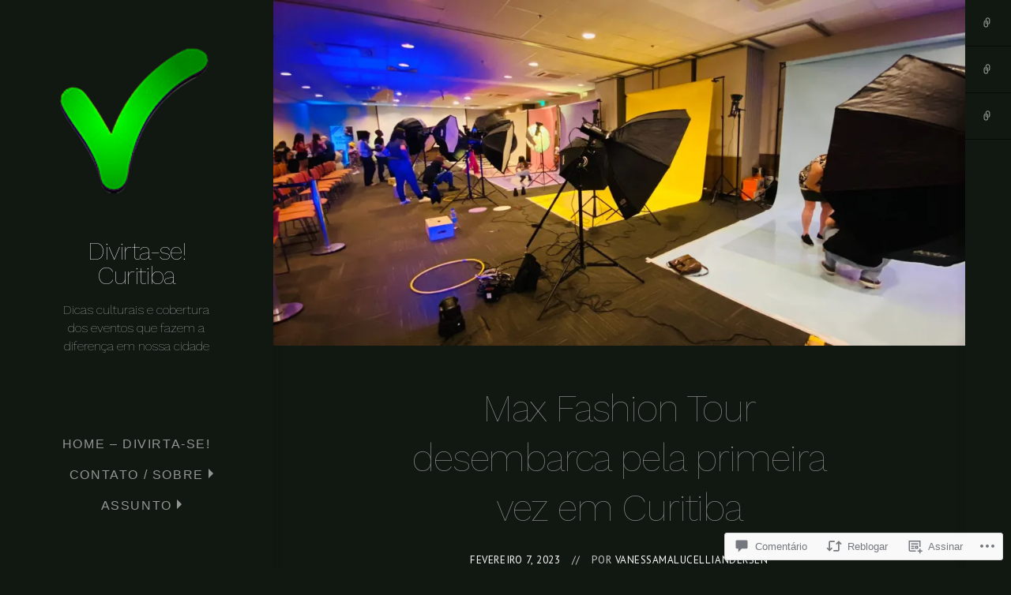

--- FILE ---
content_type: text/html; charset=UTF-8
request_url: https://divirtasecuritiba.com/2023/02/07/max-fashion-tour-desembarca-pela-primeira-vez-em-curitiba/
body_size: 55070
content:
<!DOCTYPE html>
<html lang="pt-BR">
<head>
	<meta charset="UTF-8">
	<meta name="viewport" content="width=device-width, initial-scale=1.0">
	<link rel="profile" href="https://gmpg.org/xfn/11">
	<link rel="pingback" href="https://divirtasecuritiba.com/xmlrpc.php">

	<title>Max Fashion Tour desembarca pela primeira vez em Curitiba </title>
<script type="text/javascript">
  WebFontConfig = {"google":{"families":["PT+Sans:r,i,b,bi:latin,latin-ext","Work+Sans:100:latin,latin-ext"]},"api_url":"https:\/\/fonts-api.wp.com\/css"};
  (function() {
    var wf = document.createElement('script');
    wf.src = '/wp-content/plugins/custom-fonts/js/webfont.js';
    wf.type = 'text/javascript';
    wf.async = 'true';
    var s = document.getElementsByTagName('script')[0];
    s.parentNode.insertBefore(wf, s);
	})();
</script><style id="jetpack-custom-fonts-css">.wf-active code, .wf-active kbd, .wf-active pre, .wf-active samp{font-family:"PT Sans",sans-serif}.wf-active button, .wf-active input, .wf-active select, .wf-active textarea{font-family:"PT Sans",sans-serif}.wf-active body, .wf-active html{font-family:"PT Sans",sans-serif}.wf-active blockquote{font-family:"PT Sans",sans-serif}.wf-active ol.comment-list li.comment #respond #cancel-comment-reply-link, .wf-active ol.comment-list li.pingback #respond #cancel-comment-reply-link, .wf-active ol.comment-list li.trackback #respond #cancel-comment-reply-link{font-family:"PT Sans",sans-serif}.wf-active .main article .taxonomies{font-family:"PT Sans",sans-serif}.wf-active .post-meta-data{font-family:"PT Sans",sans-serif}.wf-active .content-comments ol.comment-list li.comment .comment-meta-data, .wf-active .content-comments ol.comment-list li.pingback .comment-meta-data, .wf-active .content-comments ol.comment-list li.trackback .comment-meta-data{font-family:"PT Sans",sans-serif}.wf-active .content-comments #respond p.comment-notes, .wf-active .content-comments #respond p.logged-in-as{font-family:"PT Sans",sans-serif}.wf-active .error404 .entry-single, .wf-active .no-results .entry-single, .wf-active .single-attachment .entry-single, .wf-active .singular .entry-single{font-family:"PT Sans",sans-serif}.wf-active .sidebar-main .widget{font-family:"PT Sans",sans-serif}.wf-active .main .contributor p{font-family:"PT Sans",sans-serif}.wf-active .projects-terms{font-family:"PT Sans",sans-serif}.wf-active h1, .wf-active h2, .wf-active h3, .wf-active h4, .wf-active h5, .wf-active h6{font-family:"Work Sans",sans-serif;font-weight:100;font-style:normal}.wf-active h1{font-style:normal;font-weight:100}.wf-active h2{font-style:normal;font-weight:100}.wf-active h3{font-style:normal;font-weight:100}.wf-active h4{font-style:normal;font-weight:100}.wf-active h5{font-weight:100;font-style:normal}.wf-active h6{font-weight:100;font-style:normal}.wf-active .main div.sharedaddy h3{font-family:"Work Sans",sans-serif;font-style:normal;font-weight:100}.wf-active h1{font-style:normal;font-weight:100}.wf-active h2{font-style:normal;font-weight:100}.wf-active h3{font-style:normal;font-weight:100}.wf-active h4{font-style:normal;font-weight:100}.wf-active h5{font-style:normal;font-weight:100}.wf-active h6{font-style:normal;font-weight:100}.wf-active .masthead .branding{font-family:"Work Sans",sans-serif;font-style:normal;font-weight:100}.wf-active .masthead .branding h1.site-title{font-family:"Work Sans",sans-serif;font-style:normal;font-weight:100}.wf-active .masthead .branding p.site-description{font-style:normal;font-weight:100}.wf-active .secondary-masthead h1.site-title{font-family:"Work Sans",sans-serif;font-style:normal;font-weight:100}.wf-active .main .post-archive article h2.entry-title{font-weight:100;font-style:normal}.wf-active .content-comments h3#comments, .wf-active .content-comments h3#reply-title{font-style:normal;font-weight:100}.wf-active .testimonials-wrapper .testimonial .entry-meta h3{font-weight:100;font-style:normal}.wf-active .sidebar-main .widget h3.widgettitle{font-family:"Work Sans",sans-serif;font-style:normal;font-weight:100}.wf-active .entry-archive-header .entry-archive-title{font-style:normal;font-weight:100}.wf-active .main .contributor h2{font-style:normal;font-weight:100}.wf-active table caption, .wf-active table th{font-weight:100;font-style:normal}</style>
<meta name='robots' content='max-image-preview:large' />

<!-- Async WordPress.com Remote Login -->
<script id="wpcom_remote_login_js">
var wpcom_remote_login_extra_auth = '';
function wpcom_remote_login_remove_dom_node_id( element_id ) {
	var dom_node = document.getElementById( element_id );
	if ( dom_node ) { dom_node.parentNode.removeChild( dom_node ); }
}
function wpcom_remote_login_remove_dom_node_classes( class_name ) {
	var dom_nodes = document.querySelectorAll( '.' + class_name );
	for ( var i = 0; i < dom_nodes.length; i++ ) {
		dom_nodes[ i ].parentNode.removeChild( dom_nodes[ i ] );
	}
}
function wpcom_remote_login_final_cleanup() {
	wpcom_remote_login_remove_dom_node_classes( "wpcom_remote_login_msg" );
	wpcom_remote_login_remove_dom_node_id( "wpcom_remote_login_key" );
	wpcom_remote_login_remove_dom_node_id( "wpcom_remote_login_validate" );
	wpcom_remote_login_remove_dom_node_id( "wpcom_remote_login_js" );
	wpcom_remote_login_remove_dom_node_id( "wpcom_request_access_iframe" );
	wpcom_remote_login_remove_dom_node_id( "wpcom_request_access_styles" );
}

// Watch for messages back from the remote login
window.addEventListener( "message", function( e ) {
	if ( e.origin === "https://r-login.wordpress.com" ) {
		var data = {};
		try {
			data = JSON.parse( e.data );
		} catch( e ) {
			wpcom_remote_login_final_cleanup();
			return;
		}

		if ( data.msg === 'LOGIN' ) {
			// Clean up the login check iframe
			wpcom_remote_login_remove_dom_node_id( "wpcom_remote_login_key" );

			var id_regex = new RegExp( /^[0-9]+$/ );
			var token_regex = new RegExp( /^.*|.*|.*$/ );
			if (
				token_regex.test( data.token )
				&& id_regex.test( data.wpcomid )
			) {
				// We have everything we need to ask for a login
				var script = document.createElement( "script" );
				script.setAttribute( "id", "wpcom_remote_login_validate" );
				script.src = '/remote-login.php?wpcom_remote_login=validate'
					+ '&wpcomid=' + data.wpcomid
					+ '&token=' + encodeURIComponent( data.token )
					+ '&host=' + window.location.protocol
					+ '//' + window.location.hostname
					+ '&postid=196588'
					+ '&is_singular=1';
				document.body.appendChild( script );
			}

			return;
		}

		// Safari ITP, not logged in, so redirect
		if ( data.msg === 'LOGIN-REDIRECT' ) {
			window.location = 'https://wordpress.com/log-in?redirect_to=' + window.location.href;
			return;
		}

		// Safari ITP, storage access failed, remove the request
		if ( data.msg === 'LOGIN-REMOVE' ) {
			var css_zap = 'html { -webkit-transition: margin-top 1s; transition: margin-top 1s; } /* 9001 */ html { margin-top: 0 !important; } * html body { margin-top: 0 !important; } @media screen and ( max-width: 782px ) { html { margin-top: 0 !important; } * html body { margin-top: 0 !important; } }';
			var style_zap = document.createElement( 'style' );
			style_zap.type = 'text/css';
			style_zap.appendChild( document.createTextNode( css_zap ) );
			document.body.appendChild( style_zap );

			var e = document.getElementById( 'wpcom_request_access_iframe' );
			e.parentNode.removeChild( e );

			document.cookie = 'wordpress_com_login_access=denied; path=/; max-age=31536000';

			return;
		}

		// Safari ITP
		if ( data.msg === 'REQUEST_ACCESS' ) {
			console.log( 'request access: safari' );

			// Check ITP iframe enable/disable knob
			if ( wpcom_remote_login_extra_auth !== 'safari_itp_iframe' ) {
				return;
			}

			// If we are in a "private window" there is no ITP.
			var private_window = false;
			try {
				var opendb = window.openDatabase( null, null, null, null );
			} catch( e ) {
				private_window = true;
			}

			if ( private_window ) {
				console.log( 'private window' );
				return;
			}

			var iframe = document.createElement( 'iframe' );
			iframe.id = 'wpcom_request_access_iframe';
			iframe.setAttribute( 'scrolling', 'no' );
			iframe.setAttribute( 'sandbox', 'allow-storage-access-by-user-activation allow-scripts allow-same-origin allow-top-navigation-by-user-activation' );
			iframe.src = 'https://r-login.wordpress.com/remote-login.php?wpcom_remote_login=request_access&origin=' + encodeURIComponent( data.origin ) + '&wpcomid=' + encodeURIComponent( data.wpcomid );

			var css = 'html { -webkit-transition: margin-top 1s; transition: margin-top 1s; } /* 9001 */ html { margin-top: 46px !important; } * html body { margin-top: 46px !important; } @media screen and ( max-width: 660px ) { html { margin-top: 71px !important; } * html body { margin-top: 71px !important; } #wpcom_request_access_iframe { display: block; height: 71px !important; } } #wpcom_request_access_iframe { border: 0px; height: 46px; position: fixed; top: 0; left: 0; width: 100%; min-width: 100%; z-index: 99999; background: #23282d; } ';

			var style = document.createElement( 'style' );
			style.type = 'text/css';
			style.id = 'wpcom_request_access_styles';
			style.appendChild( document.createTextNode( css ) );
			document.body.appendChild( style );

			document.body.appendChild( iframe );
		}

		if ( data.msg === 'DONE' ) {
			wpcom_remote_login_final_cleanup();
		}
	}
}, false );

// Inject the remote login iframe after the page has had a chance to load
// more critical resources
window.addEventListener( "DOMContentLoaded", function( e ) {
	var iframe = document.createElement( "iframe" );
	iframe.style.display = "none";
	iframe.setAttribute( "scrolling", "no" );
	iframe.setAttribute( "id", "wpcom_remote_login_key" );
	iframe.src = "https://r-login.wordpress.com/remote-login.php"
		+ "?wpcom_remote_login=key"
		+ "&origin=aHR0cHM6Ly9kaXZpcnRhc2VjdXJpdGliYS5jb20%3D"
		+ "&wpcomid=107637494"
		+ "&time=" + Math.floor( Date.now() / 1000 );
	document.body.appendChild( iframe );
}, false );
</script>
<link rel='dns-prefetch' href='//s0.wp.com' />
<link rel='dns-prefetch' href='//widgets.wp.com' />
<link rel='dns-prefetch' href='//wordpress.com' />
<link rel="alternate" type="application/rss+xml" title="Feed para Divirta-se! Curitiba &raquo;" href="https://divirtasecuritiba.com/feed/" />
<link rel="alternate" type="application/rss+xml" title="Feed de comentários para Divirta-se! Curitiba &raquo;" href="https://divirtasecuritiba.com/comments/feed/" />
<link rel="alternate" type="application/rss+xml" title="Feed de comentários para Divirta-se! Curitiba &raquo; Max Fashion Tour desembarca pela primeira vez em&nbsp;Curitiba" href="https://divirtasecuritiba.com/2023/02/07/max-fashion-tour-desembarca-pela-primeira-vez-em-curitiba/feed/" />
	<script type="text/javascript">
		/* <![CDATA[ */
		function addLoadEvent(func) {
			var oldonload = window.onload;
			if (typeof window.onload != 'function') {
				window.onload = func;
			} else {
				window.onload = function () {
					oldonload();
					func();
				}
			}
		}
		/* ]]> */
	</script>
	<link crossorigin='anonymous' rel='stylesheet' id='all-css-0-1' href='/_static/??-eJxtzEkKgDAQRNELGZs4EDfiWUJsxMzYHby+RARB3BQ8KD6cWZgUGSNDKCL7su2RwCJnbdxjCCnVWYtHggO9ZlxFTsQftYaogf+k3x2+4Vv1voRZqrHvpkHJwV5glDTa&cssminify=yes' type='text/css' media='all' />
<style id='wp-emoji-styles-inline-css'>

	img.wp-smiley, img.emoji {
		display: inline !important;
		border: none !important;
		box-shadow: none !important;
		height: 1em !important;
		width: 1em !important;
		margin: 0 0.07em !important;
		vertical-align: -0.1em !important;
		background: none !important;
		padding: 0 !important;
	}
/*# sourceURL=wp-emoji-styles-inline-css */
</style>
<link crossorigin='anonymous' rel='stylesheet' id='all-css-2-1' href='/wp-content/plugins/gutenberg-core/v22.2.0/build/styles/block-library/style.css?m=1764855221i&cssminify=yes' type='text/css' media='all' />
<style id='wp-block-library-inline-css'>
.has-text-align-justify {
	text-align:justify;
}
.has-text-align-justify{text-align:justify;}

/*# sourceURL=wp-block-library-inline-css */
</style><style id='global-styles-inline-css'>
:root{--wp--preset--aspect-ratio--square: 1;--wp--preset--aspect-ratio--4-3: 4/3;--wp--preset--aspect-ratio--3-4: 3/4;--wp--preset--aspect-ratio--3-2: 3/2;--wp--preset--aspect-ratio--2-3: 2/3;--wp--preset--aspect-ratio--16-9: 16/9;--wp--preset--aspect-ratio--9-16: 9/16;--wp--preset--color--black: #000000;--wp--preset--color--cyan-bluish-gray: #abb8c3;--wp--preset--color--white: #ffffff;--wp--preset--color--pale-pink: #f78da7;--wp--preset--color--vivid-red: #cf2e2e;--wp--preset--color--luminous-vivid-orange: #ff6900;--wp--preset--color--luminous-vivid-amber: #fcb900;--wp--preset--color--light-green-cyan: #7bdcb5;--wp--preset--color--vivid-green-cyan: #00d084;--wp--preset--color--pale-cyan-blue: #8ed1fc;--wp--preset--color--vivid-cyan-blue: #0693e3;--wp--preset--color--vivid-purple: #9b51e0;--wp--preset--gradient--vivid-cyan-blue-to-vivid-purple: linear-gradient(135deg,rgb(6,147,227) 0%,rgb(155,81,224) 100%);--wp--preset--gradient--light-green-cyan-to-vivid-green-cyan: linear-gradient(135deg,rgb(122,220,180) 0%,rgb(0,208,130) 100%);--wp--preset--gradient--luminous-vivid-amber-to-luminous-vivid-orange: linear-gradient(135deg,rgb(252,185,0) 0%,rgb(255,105,0) 100%);--wp--preset--gradient--luminous-vivid-orange-to-vivid-red: linear-gradient(135deg,rgb(255,105,0) 0%,rgb(207,46,46) 100%);--wp--preset--gradient--very-light-gray-to-cyan-bluish-gray: linear-gradient(135deg,rgb(238,238,238) 0%,rgb(169,184,195) 100%);--wp--preset--gradient--cool-to-warm-spectrum: linear-gradient(135deg,rgb(74,234,220) 0%,rgb(151,120,209) 20%,rgb(207,42,186) 40%,rgb(238,44,130) 60%,rgb(251,105,98) 80%,rgb(254,248,76) 100%);--wp--preset--gradient--blush-light-purple: linear-gradient(135deg,rgb(255,206,236) 0%,rgb(152,150,240) 100%);--wp--preset--gradient--blush-bordeaux: linear-gradient(135deg,rgb(254,205,165) 0%,rgb(254,45,45) 50%,rgb(107,0,62) 100%);--wp--preset--gradient--luminous-dusk: linear-gradient(135deg,rgb(255,203,112) 0%,rgb(199,81,192) 50%,rgb(65,88,208) 100%);--wp--preset--gradient--pale-ocean: linear-gradient(135deg,rgb(255,245,203) 0%,rgb(182,227,212) 50%,rgb(51,167,181) 100%);--wp--preset--gradient--electric-grass: linear-gradient(135deg,rgb(202,248,128) 0%,rgb(113,206,126) 100%);--wp--preset--gradient--midnight: linear-gradient(135deg,rgb(2,3,129) 0%,rgb(40,116,252) 100%);--wp--preset--font-size--small: 12px;--wp--preset--font-size--medium: 20px;--wp--preset--font-size--large: 24px;--wp--preset--font-size--x-large: 42px;--wp--preset--font-size--normal: 16px;--wp--preset--font-size--huge: 32px;--wp--preset--font-family--albert-sans: 'Albert Sans', sans-serif;--wp--preset--font-family--alegreya: Alegreya, serif;--wp--preset--font-family--arvo: Arvo, serif;--wp--preset--font-family--bodoni-moda: 'Bodoni Moda', serif;--wp--preset--font-family--bricolage-grotesque: 'Bricolage Grotesque', sans-serif;--wp--preset--font-family--cabin: Cabin, sans-serif;--wp--preset--font-family--chivo: Chivo, sans-serif;--wp--preset--font-family--commissioner: Commissioner, sans-serif;--wp--preset--font-family--cormorant: Cormorant, serif;--wp--preset--font-family--courier-prime: 'Courier Prime', monospace;--wp--preset--font-family--crimson-pro: 'Crimson Pro', serif;--wp--preset--font-family--dm-mono: 'DM Mono', monospace;--wp--preset--font-family--dm-sans: 'DM Sans', sans-serif;--wp--preset--font-family--dm-serif-display: 'DM Serif Display', serif;--wp--preset--font-family--domine: Domine, serif;--wp--preset--font-family--eb-garamond: 'EB Garamond', serif;--wp--preset--font-family--epilogue: Epilogue, sans-serif;--wp--preset--font-family--fahkwang: Fahkwang, sans-serif;--wp--preset--font-family--figtree: Figtree, sans-serif;--wp--preset--font-family--fira-sans: 'Fira Sans', sans-serif;--wp--preset--font-family--fjalla-one: 'Fjalla One', sans-serif;--wp--preset--font-family--fraunces: Fraunces, serif;--wp--preset--font-family--gabarito: Gabarito, system-ui;--wp--preset--font-family--ibm-plex-mono: 'IBM Plex Mono', monospace;--wp--preset--font-family--ibm-plex-sans: 'IBM Plex Sans', sans-serif;--wp--preset--font-family--ibarra-real-nova: 'Ibarra Real Nova', serif;--wp--preset--font-family--instrument-serif: 'Instrument Serif', serif;--wp--preset--font-family--inter: Inter, sans-serif;--wp--preset--font-family--josefin-sans: 'Josefin Sans', sans-serif;--wp--preset--font-family--jost: Jost, sans-serif;--wp--preset--font-family--libre-baskerville: 'Libre Baskerville', serif;--wp--preset--font-family--libre-franklin: 'Libre Franklin', sans-serif;--wp--preset--font-family--literata: Literata, serif;--wp--preset--font-family--lora: Lora, serif;--wp--preset--font-family--merriweather: Merriweather, serif;--wp--preset--font-family--montserrat: Montserrat, sans-serif;--wp--preset--font-family--newsreader: Newsreader, serif;--wp--preset--font-family--noto-sans-mono: 'Noto Sans Mono', sans-serif;--wp--preset--font-family--nunito: Nunito, sans-serif;--wp--preset--font-family--open-sans: 'Open Sans', sans-serif;--wp--preset--font-family--overpass: Overpass, sans-serif;--wp--preset--font-family--pt-serif: 'PT Serif', serif;--wp--preset--font-family--petrona: Petrona, serif;--wp--preset--font-family--piazzolla: Piazzolla, serif;--wp--preset--font-family--playfair-display: 'Playfair Display', serif;--wp--preset--font-family--plus-jakarta-sans: 'Plus Jakarta Sans', sans-serif;--wp--preset--font-family--poppins: Poppins, sans-serif;--wp--preset--font-family--raleway: Raleway, sans-serif;--wp--preset--font-family--roboto: Roboto, sans-serif;--wp--preset--font-family--roboto-slab: 'Roboto Slab', serif;--wp--preset--font-family--rubik: Rubik, sans-serif;--wp--preset--font-family--rufina: Rufina, serif;--wp--preset--font-family--sora: Sora, sans-serif;--wp--preset--font-family--source-sans-3: 'Source Sans 3', sans-serif;--wp--preset--font-family--source-serif-4: 'Source Serif 4', serif;--wp--preset--font-family--space-mono: 'Space Mono', monospace;--wp--preset--font-family--syne: Syne, sans-serif;--wp--preset--font-family--texturina: Texturina, serif;--wp--preset--font-family--urbanist: Urbanist, sans-serif;--wp--preset--font-family--work-sans: 'Work Sans', sans-serif;--wp--preset--spacing--20: 0.44rem;--wp--preset--spacing--30: 0.67rem;--wp--preset--spacing--40: 1rem;--wp--preset--spacing--50: 1.5rem;--wp--preset--spacing--60: 2.25rem;--wp--preset--spacing--70: 3.38rem;--wp--preset--spacing--80: 5.06rem;--wp--preset--shadow--natural: 6px 6px 9px rgba(0, 0, 0, 0.2);--wp--preset--shadow--deep: 12px 12px 50px rgba(0, 0, 0, 0.4);--wp--preset--shadow--sharp: 6px 6px 0px rgba(0, 0, 0, 0.2);--wp--preset--shadow--outlined: 6px 6px 0px -3px rgb(255, 255, 255), 6px 6px rgb(0, 0, 0);--wp--preset--shadow--crisp: 6px 6px 0px rgb(0, 0, 0);}:where(.is-layout-flex){gap: 0.5em;}:where(.is-layout-grid){gap: 0.5em;}body .is-layout-flex{display: flex;}.is-layout-flex{flex-wrap: wrap;align-items: center;}.is-layout-flex > :is(*, div){margin: 0;}body .is-layout-grid{display: grid;}.is-layout-grid > :is(*, div){margin: 0;}:where(.wp-block-columns.is-layout-flex){gap: 2em;}:where(.wp-block-columns.is-layout-grid){gap: 2em;}:where(.wp-block-post-template.is-layout-flex){gap: 1.25em;}:where(.wp-block-post-template.is-layout-grid){gap: 1.25em;}.has-black-color{color: var(--wp--preset--color--black) !important;}.has-cyan-bluish-gray-color{color: var(--wp--preset--color--cyan-bluish-gray) !important;}.has-white-color{color: var(--wp--preset--color--white) !important;}.has-pale-pink-color{color: var(--wp--preset--color--pale-pink) !important;}.has-vivid-red-color{color: var(--wp--preset--color--vivid-red) !important;}.has-luminous-vivid-orange-color{color: var(--wp--preset--color--luminous-vivid-orange) !important;}.has-luminous-vivid-amber-color{color: var(--wp--preset--color--luminous-vivid-amber) !important;}.has-light-green-cyan-color{color: var(--wp--preset--color--light-green-cyan) !important;}.has-vivid-green-cyan-color{color: var(--wp--preset--color--vivid-green-cyan) !important;}.has-pale-cyan-blue-color{color: var(--wp--preset--color--pale-cyan-blue) !important;}.has-vivid-cyan-blue-color{color: var(--wp--preset--color--vivid-cyan-blue) !important;}.has-vivid-purple-color{color: var(--wp--preset--color--vivid-purple) !important;}.has-black-background-color{background-color: var(--wp--preset--color--black) !important;}.has-cyan-bluish-gray-background-color{background-color: var(--wp--preset--color--cyan-bluish-gray) !important;}.has-white-background-color{background-color: var(--wp--preset--color--white) !important;}.has-pale-pink-background-color{background-color: var(--wp--preset--color--pale-pink) !important;}.has-vivid-red-background-color{background-color: var(--wp--preset--color--vivid-red) !important;}.has-luminous-vivid-orange-background-color{background-color: var(--wp--preset--color--luminous-vivid-orange) !important;}.has-luminous-vivid-amber-background-color{background-color: var(--wp--preset--color--luminous-vivid-amber) !important;}.has-light-green-cyan-background-color{background-color: var(--wp--preset--color--light-green-cyan) !important;}.has-vivid-green-cyan-background-color{background-color: var(--wp--preset--color--vivid-green-cyan) !important;}.has-pale-cyan-blue-background-color{background-color: var(--wp--preset--color--pale-cyan-blue) !important;}.has-vivid-cyan-blue-background-color{background-color: var(--wp--preset--color--vivid-cyan-blue) !important;}.has-vivid-purple-background-color{background-color: var(--wp--preset--color--vivid-purple) !important;}.has-black-border-color{border-color: var(--wp--preset--color--black) !important;}.has-cyan-bluish-gray-border-color{border-color: var(--wp--preset--color--cyan-bluish-gray) !important;}.has-white-border-color{border-color: var(--wp--preset--color--white) !important;}.has-pale-pink-border-color{border-color: var(--wp--preset--color--pale-pink) !important;}.has-vivid-red-border-color{border-color: var(--wp--preset--color--vivid-red) !important;}.has-luminous-vivid-orange-border-color{border-color: var(--wp--preset--color--luminous-vivid-orange) !important;}.has-luminous-vivid-amber-border-color{border-color: var(--wp--preset--color--luminous-vivid-amber) !important;}.has-light-green-cyan-border-color{border-color: var(--wp--preset--color--light-green-cyan) !important;}.has-vivid-green-cyan-border-color{border-color: var(--wp--preset--color--vivid-green-cyan) !important;}.has-pale-cyan-blue-border-color{border-color: var(--wp--preset--color--pale-cyan-blue) !important;}.has-vivid-cyan-blue-border-color{border-color: var(--wp--preset--color--vivid-cyan-blue) !important;}.has-vivid-purple-border-color{border-color: var(--wp--preset--color--vivid-purple) !important;}.has-vivid-cyan-blue-to-vivid-purple-gradient-background{background: var(--wp--preset--gradient--vivid-cyan-blue-to-vivid-purple) !important;}.has-light-green-cyan-to-vivid-green-cyan-gradient-background{background: var(--wp--preset--gradient--light-green-cyan-to-vivid-green-cyan) !important;}.has-luminous-vivid-amber-to-luminous-vivid-orange-gradient-background{background: var(--wp--preset--gradient--luminous-vivid-amber-to-luminous-vivid-orange) !important;}.has-luminous-vivid-orange-to-vivid-red-gradient-background{background: var(--wp--preset--gradient--luminous-vivid-orange-to-vivid-red) !important;}.has-very-light-gray-to-cyan-bluish-gray-gradient-background{background: var(--wp--preset--gradient--very-light-gray-to-cyan-bluish-gray) !important;}.has-cool-to-warm-spectrum-gradient-background{background: var(--wp--preset--gradient--cool-to-warm-spectrum) !important;}.has-blush-light-purple-gradient-background{background: var(--wp--preset--gradient--blush-light-purple) !important;}.has-blush-bordeaux-gradient-background{background: var(--wp--preset--gradient--blush-bordeaux) !important;}.has-luminous-dusk-gradient-background{background: var(--wp--preset--gradient--luminous-dusk) !important;}.has-pale-ocean-gradient-background{background: var(--wp--preset--gradient--pale-ocean) !important;}.has-electric-grass-gradient-background{background: var(--wp--preset--gradient--electric-grass) !important;}.has-midnight-gradient-background{background: var(--wp--preset--gradient--midnight) !important;}.has-small-font-size{font-size: var(--wp--preset--font-size--small) !important;}.has-medium-font-size{font-size: var(--wp--preset--font-size--medium) !important;}.has-large-font-size{font-size: var(--wp--preset--font-size--large) !important;}.has-x-large-font-size{font-size: var(--wp--preset--font-size--x-large) !important;}.has-albert-sans-font-family{font-family: var(--wp--preset--font-family--albert-sans) !important;}.has-alegreya-font-family{font-family: var(--wp--preset--font-family--alegreya) !important;}.has-arvo-font-family{font-family: var(--wp--preset--font-family--arvo) !important;}.has-bodoni-moda-font-family{font-family: var(--wp--preset--font-family--bodoni-moda) !important;}.has-bricolage-grotesque-font-family{font-family: var(--wp--preset--font-family--bricolage-grotesque) !important;}.has-cabin-font-family{font-family: var(--wp--preset--font-family--cabin) !important;}.has-chivo-font-family{font-family: var(--wp--preset--font-family--chivo) !important;}.has-commissioner-font-family{font-family: var(--wp--preset--font-family--commissioner) !important;}.has-cormorant-font-family{font-family: var(--wp--preset--font-family--cormorant) !important;}.has-courier-prime-font-family{font-family: var(--wp--preset--font-family--courier-prime) !important;}.has-crimson-pro-font-family{font-family: var(--wp--preset--font-family--crimson-pro) !important;}.has-dm-mono-font-family{font-family: var(--wp--preset--font-family--dm-mono) !important;}.has-dm-sans-font-family{font-family: var(--wp--preset--font-family--dm-sans) !important;}.has-dm-serif-display-font-family{font-family: var(--wp--preset--font-family--dm-serif-display) !important;}.has-domine-font-family{font-family: var(--wp--preset--font-family--domine) !important;}.has-eb-garamond-font-family{font-family: var(--wp--preset--font-family--eb-garamond) !important;}.has-epilogue-font-family{font-family: var(--wp--preset--font-family--epilogue) !important;}.has-fahkwang-font-family{font-family: var(--wp--preset--font-family--fahkwang) !important;}.has-figtree-font-family{font-family: var(--wp--preset--font-family--figtree) !important;}.has-fira-sans-font-family{font-family: var(--wp--preset--font-family--fira-sans) !important;}.has-fjalla-one-font-family{font-family: var(--wp--preset--font-family--fjalla-one) !important;}.has-fraunces-font-family{font-family: var(--wp--preset--font-family--fraunces) !important;}.has-gabarito-font-family{font-family: var(--wp--preset--font-family--gabarito) !important;}.has-ibm-plex-mono-font-family{font-family: var(--wp--preset--font-family--ibm-plex-mono) !important;}.has-ibm-plex-sans-font-family{font-family: var(--wp--preset--font-family--ibm-plex-sans) !important;}.has-ibarra-real-nova-font-family{font-family: var(--wp--preset--font-family--ibarra-real-nova) !important;}.has-instrument-serif-font-family{font-family: var(--wp--preset--font-family--instrument-serif) !important;}.has-inter-font-family{font-family: var(--wp--preset--font-family--inter) !important;}.has-josefin-sans-font-family{font-family: var(--wp--preset--font-family--josefin-sans) !important;}.has-jost-font-family{font-family: var(--wp--preset--font-family--jost) !important;}.has-libre-baskerville-font-family{font-family: var(--wp--preset--font-family--libre-baskerville) !important;}.has-libre-franklin-font-family{font-family: var(--wp--preset--font-family--libre-franklin) !important;}.has-literata-font-family{font-family: var(--wp--preset--font-family--literata) !important;}.has-lora-font-family{font-family: var(--wp--preset--font-family--lora) !important;}.has-merriweather-font-family{font-family: var(--wp--preset--font-family--merriweather) !important;}.has-montserrat-font-family{font-family: var(--wp--preset--font-family--montserrat) !important;}.has-newsreader-font-family{font-family: var(--wp--preset--font-family--newsreader) !important;}.has-noto-sans-mono-font-family{font-family: var(--wp--preset--font-family--noto-sans-mono) !important;}.has-nunito-font-family{font-family: var(--wp--preset--font-family--nunito) !important;}.has-open-sans-font-family{font-family: var(--wp--preset--font-family--open-sans) !important;}.has-overpass-font-family{font-family: var(--wp--preset--font-family--overpass) !important;}.has-pt-serif-font-family{font-family: var(--wp--preset--font-family--pt-serif) !important;}.has-petrona-font-family{font-family: var(--wp--preset--font-family--petrona) !important;}.has-piazzolla-font-family{font-family: var(--wp--preset--font-family--piazzolla) !important;}.has-playfair-display-font-family{font-family: var(--wp--preset--font-family--playfair-display) !important;}.has-plus-jakarta-sans-font-family{font-family: var(--wp--preset--font-family--plus-jakarta-sans) !important;}.has-poppins-font-family{font-family: var(--wp--preset--font-family--poppins) !important;}.has-raleway-font-family{font-family: var(--wp--preset--font-family--raleway) !important;}.has-roboto-font-family{font-family: var(--wp--preset--font-family--roboto) !important;}.has-roboto-slab-font-family{font-family: var(--wp--preset--font-family--roboto-slab) !important;}.has-rubik-font-family{font-family: var(--wp--preset--font-family--rubik) !important;}.has-rufina-font-family{font-family: var(--wp--preset--font-family--rufina) !important;}.has-sora-font-family{font-family: var(--wp--preset--font-family--sora) !important;}.has-source-sans-3-font-family{font-family: var(--wp--preset--font-family--source-sans-3) !important;}.has-source-serif-4-font-family{font-family: var(--wp--preset--font-family--source-serif-4) !important;}.has-space-mono-font-family{font-family: var(--wp--preset--font-family--space-mono) !important;}.has-syne-font-family{font-family: var(--wp--preset--font-family--syne) !important;}.has-texturina-font-family{font-family: var(--wp--preset--font-family--texturina) !important;}.has-urbanist-font-family{font-family: var(--wp--preset--font-family--urbanist) !important;}.has-work-sans-font-family{font-family: var(--wp--preset--font-family--work-sans) !important;}
/*# sourceURL=global-styles-inline-css */
</style>

<style id='classic-theme-styles-inline-css'>
/*! This file is auto-generated */
.wp-block-button__link{color:#fff;background-color:#32373c;border-radius:9999px;box-shadow:none;text-decoration:none;padding:calc(.667em + 2px) calc(1.333em + 2px);font-size:1.125em}.wp-block-file__button{background:#32373c;color:#fff;text-decoration:none}
/*# sourceURL=/wp-includes/css/classic-themes.min.css */
</style>
<link crossorigin='anonymous' rel='stylesheet' id='all-css-4-1' href='/_static/??-eJx9j1sOAjEIRTdkxffjw7gU03aIVkvbFDrG3ctkNDGa+MmBAxe4F+NzEkwCckFChlKRQiOgnFCA5REVembALkiuxsXsbzxVMoEPm5opsZ1D0uFcUTkVK8MEqWgx6vIk/7R7Ucc4pwGYzSuGGVP9864oxfqbUTSuGBv6QE7v5qnH1OUKtkkmKxL8jwZcPbgWYgc9VqenFQ6Z+bsewhzpMN9udsvZar1fXJ8kRnuw&cssminify=yes' type='text/css' media='all' />
<link rel='stylesheet' id='verbum-gutenberg-css-css' href='https://widgets.wp.com/verbum-block-editor/block-editor.css?ver=1738686361' media='all' />
<link crossorigin='anonymous' rel='stylesheet' id='all-css-6-1' href='/_static/??-eJx9T0EOwjAM+xAlGgyNC+IpaFShZGuTqsuE+D2BIZgAcbOd2E7gkp0XVmSFNLocx0A8gJeUTHKRejQ2fChLUxZAwKJk7uEFpsEsU8+YLCEXTDQmSMKoMOg14tfqrL5Dza3vn9xcwnAg9hCQsUyVP+G/0ILHKMFgeDz0pv9MAcVF8a2SnTAn7hRbKnfrPu2qZrNebeumqrsbzqh+pw==&cssminify=yes' type='text/css' media='all' />
<style id='jetpack-global-styles-frontend-style-inline-css'>
:root { --font-headings: unset; --font-base: unset; --font-headings-default: -apple-system,BlinkMacSystemFont,"Segoe UI",Roboto,Oxygen-Sans,Ubuntu,Cantarell,"Helvetica Neue",sans-serif; --font-base-default: -apple-system,BlinkMacSystemFont,"Segoe UI",Roboto,Oxygen-Sans,Ubuntu,Cantarell,"Helvetica Neue",sans-serif;}
/*# sourceURL=jetpack-global-styles-frontend-style-inline-css */
</style>
<link crossorigin='anonymous' rel='stylesheet' id='all-css-8-1' href='/_static/??-eJyNjcEKwjAQRH/IuFRT6kX8FNkmS5K6yQY3Qfx7bfEiXrwM82B4A49qnJRGpUHupnIPqSgs1Cq624chi6zhO5OCRryTR++fW00l7J3qDv43XVNxoOISsmEJol/wY2uR8vs3WggsM/I6uOTzMI3Hw8lOg11eUT1JKA==&cssminify=yes' type='text/css' media='all' />
<script type="text/javascript" id="jetpack_related-posts-js-extra">
/* <![CDATA[ */
var related_posts_js_options = {"post_heading":"h4"};
//# sourceURL=jetpack_related-posts-js-extra
/* ]]> */
</script>
<script type="text/javascript" id="monet-script-main-js-extra">
/* <![CDATA[ */
var js_i18n = {"next":"next","prev":"previous","menu":"Menu","back":"Voltar","select_submenu":"1"};
//# sourceURL=monet-script-main-js-extra
/* ]]> */
</script>
<script type="text/javascript" id="wpcom-actionbar-placeholder-js-extra">
/* <![CDATA[ */
var actionbardata = {"siteID":"107637494","postID":"196588","siteURL":"https://divirtasecuritiba.com","xhrURL":"https://divirtasecuritiba.com/wp-admin/admin-ajax.php","nonce":"a341b530e9","isLoggedIn":"","statusMessage":"","subsEmailDefault":"instantly","proxyScriptUrl":"https://s0.wp.com/wp-content/js/wpcom-proxy-request.js?m=1513050504i&amp;ver=20211021","shortlink":"https://wp.me/p7hDqC-P8M","i18n":{"followedText":"Novas publica\u00e7\u00f5es deste site agora aparecer\u00e3o no seu \u003Ca href=\"https://wordpress.com/reader\"\u003ELeitor\u003C/a\u003E","foldBar":"Esconder esta barra","unfoldBar":"Mostrar esta barra","shortLinkCopied":"Link curto copiado."}};
//# sourceURL=wpcom-actionbar-placeholder-js-extra
/* ]]> */
</script>
<script type="text/javascript" id="jetpack-mu-wpcom-settings-js-before">
/* <![CDATA[ */
var JETPACK_MU_WPCOM_SETTINGS = {"assetsUrl":"https://s0.wp.com/wp-content/mu-plugins/jetpack-mu-wpcom-plugin/moon/jetpack_vendor/automattic/jetpack-mu-wpcom/src/build/"};
//# sourceURL=jetpack-mu-wpcom-settings-js-before
/* ]]> */
</script>
<script crossorigin='anonymous' type='text/javascript'  src='/_static/??-eJyNjuEKwjAMhF/ILjqY/hIfReYaZmqT1jZF9/ZWmTBBwV/huC93B7dohiCKosDFRF9GkgwONfbDZdbAIQgcSQY4FfIWEvpe0ZoYsuZP1TBJ4/IKFsGuMl5NTOE+vb0a5ovF/DTdtWCa5rMM+AkZpjHV0m9tekauLzEhU+G6XfA1gfv/2ezJYqr0gfebXdet19u27dwDllVwSw=='></script>
<script type="text/javascript" id="rlt-proxy-js-after">
/* <![CDATA[ */
	rltInitialize( {"token":null,"iframeOrigins":["https:\/\/widgets.wp.com"]} );
//# sourceURL=rlt-proxy-js-after
/* ]]> */
</script>
<link rel="EditURI" type="application/rsd+xml" title="RSD" href="https://malucellidotlive.wordpress.com/xmlrpc.php?rsd" />
<meta name="generator" content="WordPress.com" />
<link rel="canonical" href="https://divirtasecuritiba.com/2023/02/07/max-fashion-tour-desembarca-pela-primeira-vez-em-curitiba/" />
<link rel='shortlink' href='https://wp.me/p7hDqC-P8M' />
<link rel="alternate" type="application/json+oembed" href="https://public-api.wordpress.com/oembed/?format=json&amp;url=https%3A%2F%2Fdivirtasecuritiba.com%2F2023%2F02%2F07%2Fmax-fashion-tour-desembarca-pela-primeira-vez-em-curitiba%2F&amp;for=wpcom-auto-discovery" /><link rel="alternate" type="application/xml+oembed" href="https://public-api.wordpress.com/oembed/?format=xml&amp;url=https%3A%2F%2Fdivirtasecuritiba.com%2F2023%2F02%2F07%2Fmax-fashion-tour-desembarca-pela-primeira-vez-em-curitiba%2F&amp;for=wpcom-auto-discovery" />
<!-- Jetpack Open Graph Tags -->
<meta property="og:type" content="article" />
<meta property="og:title" content="Max Fashion Tour desembarca pela primeira vez em Curitiba " />
<meta property="og:url" content="https://divirtasecuritiba.com/2023/02/07/max-fashion-tour-desembarca-pela-primeira-vez-em-curitiba/" />
<meta property="og:description" content="Max Fashion Tour desembarca pela primeira vez em Curitiba " />
<meta property="article:published_time" content="2023-02-07T17:54:18+00:00" />
<meta property="article:modified_time" content="2023-02-07T17:54:18+00:00" />
<meta property="og:site_name" content="Divirta-se! Curitiba" />
<meta property="og:image" content="https://i0.wp.com/divirtasecuritiba.com/wp-content/uploads/2023/02/imagens-da-etapa-que-aconteceu-no-rio-de-janeiro.jpg?fit=1200%2C900&#038;ssl=1" />
<meta property="og:image:width" content="1200" />
<meta property="og:image:height" content="900" />
<meta property="og:image:alt" content="" />
<meta property="og:locale" content="pt_BR" />
<meta property="article:publisher" content="https://www.facebook.com/WordPresscom" />
<meta name="twitter:text:title" content="Max Fashion Tour desembarca pela primeira vez em&nbsp;Curitiba" />
<meta name="twitter:image" content="https://i0.wp.com/divirtasecuritiba.com/wp-content/uploads/2023/02/imagens-da-etapa-que-aconteceu-no-rio-de-janeiro.jpg?fit=1200%2C900&#038;ssl=1&#038;w=640" />
<meta name="twitter:card" content="summary_large_image" />

<!-- End Jetpack Open Graph Tags -->
<link rel="search" type="application/opensearchdescription+xml" href="https://divirtasecuritiba.com/osd.xml" title="Divirta-se! Curitiba" />
<link rel="search" type="application/opensearchdescription+xml" href="https://s1.wp.com/opensearch.xml" title="WordPress.com" />
<meta name="theme-color" content="#111711" />
<style type="text/css">.recentcomments a{display:inline !important;padding:0 !important;margin:0 !important;}</style>		<style type="text/css">
			.recentcomments a {
				display: inline !important;
				padding: 0 !important;
				margin: 0 !important;
			}

			table.recentcommentsavatartop img.avatar, table.recentcommentsavatarend img.avatar {
				border: 0px;
				margin: 0;
			}

			table.recentcommentsavatartop a, table.recentcommentsavatarend a {
				border: 0px !important;
				background-color: transparent !important;
			}

			td.recentcommentsavatarend, td.recentcommentsavatartop {
				padding: 0px 0px 1px 0px;
				margin: 0px;
			}

			td.recentcommentstextend {
				border: none !important;
				padding: 0px 0px 2px 10px;
			}

			.rtl td.recentcommentstextend {
				padding: 0px 10px 2px 0px;
			}

			td.recentcommentstexttop {
				border: none;
				padding: 0px 0px 0px 10px;
			}

			.rtl td.recentcommentstexttop {
				padding: 0px 10px 0px 0px;
			}
		</style>
		<meta name="description" content="Max Fashion Tour desembarca pela primeira vez em Curitiba" />
<style>
	.masthead .branding h1.site-title a,
	.masthead .branding h1.site-title a:hover,
	.masthead .branding p.site-description {
		color:#7f7f7f;
	}
	.masthead {
		background-image:url(https://divirtasecuritiba.com/wp-content/uploads/2017/01/cropped-blog-malucellidotlive-cabec3a7alho-img-passeio-publico.jpg);
	}
</style>
<style type="text/css" id="custom-background-css">
body.custom-background { background-color: #111711; }
</style>
	<style type="text/css" id="custom-colors-css">	.main .comments-navigation,
	.main .post-navigation {
		background: rgba(255, 255, 255, 0.2);
	}
	.masthead .menu {
		background: transparent;
	}
	.masthead .menu ul a.menu-back:before,
	.masthead .menu ul a.menu-back:hover:before {
		border-left-color: transparent !important;
	}
	.main .post-archive article.has-post-thumbnail:hover h2.entry-title a {
		color: #e6e6e6;
	}
	.main .post-archive article.has-post-thumbnail:hover .post-meta-data {
		color: rgba(255, 255, 255, 0.5);
	}
	.sidebar .widget:before {
		border-top: 2px solid rgba(0, 0, 0, 0.05);
	}
::selection,
			::-moz-selection { color: #070707;}
input[type=submit] { color: #FFFFFF;}
input[type=submit]:hover { color: #070707;}
.infinite-scroll #infinite-handle span { color: #FFFFFF;}
.infinite-scroll #infinite-handle span:hover { color: #070707;}
.widget.widget_nav_menu .menu .menu-toggle { color: #FFFFFF;}
.widget.widget_nav_menu .menu ul ul li a,
			.widget.widget_nav_menu .menu li ul li a,
			.widget.widget_nav_menu .menu ul li a,
			.widget.widget_nav_menu .menu li li a,
			.widget.widget_nav_menu .menu ul a,
			.widget.widget_nav_menu .menu li a { color: #FFFFFF;}
.widget.widget_nav_menu .menu ul ul li a:hover,
			.widget.widget_nav_menu .menu li ul li a:hover,
			.widget.widget_nav_menu .menu ul li a:hover,
			.widget.widget_nav_menu .menu li li a:hover,
			.widget.widget_nav_menu .menu ul a:hover,
			.widget.widget_nav_menu .menu li a:hover { color: #FFFFFF;}
.screen-reader-shortcut { color: #070707;}
.main .contributor a.contributor-posts-link { color: #FFFFFF;}
.main .contributor a.contributor-posts-link:hover { color: #070707;}
ol.comment-list li.comment #respond #cancel-comment-reply-link,
			ol.comment-list li.trackback #respond #cancel-comment-reply-link,
			ol.comment-list li.pingback #respond #cancel-comment-reply-link { color: #FFFFFF;}
ol.comment-list li.comment #respond #cancel-comment-reply-link:hover,
			ol.comment-list li.trackback #respond #cancel-comment-reply-link:hover,
			ol.comment-list li.pingback #respond #cancel-comment-reply-link:hover { color: #070707;}
#respond p.form-submit #submit { color: #FFFFFF;}
#respond p.form-submit #submit:hover { color: #070707;}
.main .pagination span.current { color: #070707;}
.main .comments-navigation .nav-previous a:before,
			.main .post-navigation .nav-previous a:before,
			.main .comments-navigation .nav-next a:before,
			.main .post-navigation .nav-next a:before { color: #FFFFFF;}
a.post-edit-link:before { color: #3F3F3F;}
.main article .taxonomies, .post-meta-data { color: #CCCCCC;}
table tr:nth-child(odd) { background-color: #111711;}
#wp-calendar th,
			#wp-calendar caption { background-color: #111711;}
ol.comment-list li.comment.bypostauthor,
			ol.comment-list li.trackback.bypostauthor,
			ol.comment-list li.pingback.bypostauthor { background-color: #111711;}
.masthead { background-color: #111711;}
.secondary-masthead { background-color: #111711;}
.content-comments ol.comment-list { border-bottom-color: #111711;}
.content-comments ol.comment-list li.comment,
			.content-comments ol.comment-list li.trackback,
			.content-comments ol.comment-list li.pingback { border-top-color: #111711;}
.content-comments #respond p.comment-form-author input:active,
			.content-comments #respond p.comment-form-email input:active,
			.content-comments #respond p.comment-form-comment input:active,
			.content-comments #respond p.comment-form-url input:active,
			.content-comments #respond p.comment-form-author textarea:active,
			.content-comments #respond p.comment-form-email textarea:active,
			.content-comments #respond p.comment-form-comment textarea:active,
			.content-comments #respond p.comment-form-url textarea:active,
			.content-comments #respond p.comment-form-author input:focus,
			.content-comments #respond p.comment-form-email input:focus,
			.content-comments #respond p.comment-form-comment input:focus,
			.content-comments #respond p.comment-form-url input:focus,
			.content-comments #respond p.comment-form-author textarea:focus,
			.content-comments #respond p.comment-form-email textarea:focus,
			.content-comments #respond p.comment-form-comment textarea:focus,
			.content-comments #respond p.comment-form-url textarea:focus { background-color: #111711;}
.showcase .arrow.arrow-next:before { border-left-color: #111711;}
.showcase .arrow.arrow-prev:before { border-right-color: #111711;}
.showcase nav a.selected { background-color: #111711;}
.showcase nav a:hover { background-color: #111711;}
.testimonials-wrapper .testimonial .entry { background-color: #111711;}
.testimonials-wrapper .testimonial .entry:after { border-top-color: #111711;}
.sidebar-main .column { border-right-color: #111711;}
#minor-sidebar { background-color: #111711;}
.main .contributor { border-top-color: #111711;}
.project-terms { border-top-color: #111711;}
table { border-top-color: #111711;}
table tr { border-bottom-color: #111711;}
table tr:nth-child(even) { background-color: #060806;}
#minor-sidebar .sidebar-footer-toggle a.selected:before { background-color: #080B08;}
.sidebar-main { background-color: #080B08;}
.no-results .entry-single .post-meta-data,
			.single-attachment .entry-single .post-meta-data,
			.error404 .entry-single .post-meta-data,
			.singular .entry-single .post-meta-data { background-color: #111711;}
.main .pagination span.current { background-color: #111711;}
form.search-form button.search-submit { color: #619261;}
q { background-color: #020202;}
blockquote { background-color: #020202;}
.wp-caption { background-color: #020202;}
#wp-calendar th { border-bottom-color: #020202;}
.post-password-required form { background-color: #020202;}
a.post-edit-link { background-color: #020202;}
.screen-reader-text:focus,
			.screen-reader:focus { background-color: #020202;}
body { background-color: #020202;}
.writer { background-color: #020202;}
#minor-sidebar .menu-social-links a:before { border-bottom-color: #020202;}
#minor-sidebar .sidebar-footer-toggle a:before { border-bottom-color: #020202;}
.main .post-archive article.format-video,
			.main .post-archive article.format-aside,
			.main .post-archive article.format-audio,
			.main .post-archive article.format-quote,
			.main .post-archive article.format-link { background-color: #040504;}
.main .post-archive article.format-video.post-no-thumbnail h2.entry-title:after,
			.main .post-archive article.format-aside.post-no-thumbnail h2.entry-title:after,
			.main .post-archive article.format-audio.post-no-thumbnail h2.entry-title:after,
			.main .post-archive article.format-quote.post-no-thumbnail h2.entry-title:after,
			.main .post-archive article.format-link.post-no-thumbnail h2.entry-title:after { background-color: #040504;}
.main .post-archive article { background-color: #000000;}
.sidebar-main .widget:before { border-top-color: #000000;}
.no-results .featured-image,
			.single-attachment .featured-image,
			.error404 .featured-image,
			.singular .featured-image { background-color: #808080;}
a.post-edit-link:hover { background-color: #808080;}
body,
			html { color: #878787;}
.wp-caption .wp-caption-text { color: #878787;}
.masthead .branding p.site-description { color: #878787;}
a.post-edit-link:hover { color: #878787;}
.no-results .entry-single,
			.single-attachment .entry-single,
			.error404 .entry-single,
			.singular .entry-single { color: #878787;}
.sidebar-main .widget { color: #878787;}
.main article .taxonomies { color: #878787;}
.main .post-archive article .post-meta-data { color: #878787;}
.masthead h2.site-description { color: #878787;}
h1,
			h2,
			h3,
			h4,
			h5,
			h6 { color: #878787;}
.masthead .menu ul a.menu-back:before,
			.masthead .menu ul a.menu-expand:before { border-left-color: #FCFCFC;}
.masthead .menu ul a.menu-back:before { border-right-color: #FCFCFC;}
.masthead .menu ul a.menu-back:hover:before,
			.masthead .menu ul a.menu-expand:hover:before { border-left-color: #EAEAEA;}
.masthead .menu ul a.menu-back:hover:before { border-right-color: #FCFCFC;}
a { color: #FCFCFC;}
.widget.widget_nav_menu .menu { background-color: #FCFCFC;}
.sidebar-main .widget h3.widgettitle { color: #FCFCFC;}
.masthead .menu a { color: #FCFCFC;}
#minor-sidebar .sidebar-footer-toggle a:before { color: #FCFCFC;}
.masthead .menu ul a.menu-back,
			.masthead .menu ul a.menu-expand { color: #FCFCFC;}
.main .post-archive article h2.entry-title a { color: #FCFCFC;}
.sidebar-main .widget a,
			.sidebar .widget a,
			.sidebar .widget { color: #FCFCFC;}
select { color: #FCFCFC;}
.main .post-archive article .post-meta-data a { color: #FCFCFC;}
.post-meta-data a { color: #FCFCFC;}
.masthead .menu a:hover { color: #FCFCFC;}
.masthead .menu ul a.menu-back:hover,
			.masthead .menu ul a.menu-expand:hover { color: #FCFCFC;}
.masthead .menu ul a.menu-back:hover:before,
			.masthead .menu ul a.menu-expand:hover:before { color: #FCFCFC;}
.masthead .menu ul a.menu-back:hover:before { color: #FCFCFC;}
.masthead .menu-close:hover:before { color: #FCFCFC;}
.secondary-masthead a.menu-toggle:hover:before { color: #FCFCFC;}
.showcase .arrow:hover { color: #FCFCFC;}
#minor-sidebar .menu-social-links a:hover:before { color: #FCFCFC;}
#minor-sidebar .menu-social-links a:before { color: #FCFCFC;}
#minor-sidebar .sidebar-footer-toggle a:hover:before { color: #EFEFEF;}
.masthead .branding h1.site-title a,
			.masthead .branding h1.site-title a:hover,
			.masthead .branding p.site-description,
			.sidebar .widget h3.widgettitle { color: #FCFCFC;}
.main .post-archive article.post-has-thumbnail:hover .post-meta-data a { color: #FCFCFC;}
.main .post-archive article.post-has-thumbnail:hover h2.entry-title a { color: #FCFCFC;}
</style>
<link rel="icon" href="https://divirtasecuritiba.com/wp-content/uploads/2019/04/cropped-divirtasecuritiba.com-selo-de-qualidade.png?w=32" sizes="32x32" />
<link rel="icon" href="https://divirtasecuritiba.com/wp-content/uploads/2019/04/cropped-divirtasecuritiba.com-selo-de-qualidade.png?w=192" sizes="192x192" />
<link rel="apple-touch-icon" href="https://divirtasecuritiba.com/wp-content/uploads/2019/04/cropped-divirtasecuritiba.com-selo-de-qualidade.png?w=180" />
<meta name="msapplication-TileImage" content="https://divirtasecuritiba.com/wp-content/uploads/2019/04/cropped-divirtasecuritiba.com-selo-de-qualidade.png?w=270" />
			<link rel="stylesheet" id="custom-css-css" type="text/css" href="https://s0.wp.com/?custom-css=1&#038;csblog=7hDqC&#038;cscache=6&#038;csrev=36" />
			<!-- Jetpack Google Analytics -->
			<script type='text/javascript'>
				var _gaq = _gaq || [];
				_gaq.push(['_setAccount', 'UA-118646691-1']);
_gaq.push(['_trackPageview']);
				(function() {
					var ga = document.createElement('script'); ga.type = 'text/javascript'; ga.async = true;
					ga.src = ('https:' === document.location.protocol ? 'https://ssl' : 'http://www') + '.google-analytics.com/ga.js';
					var s = document.getElementsByTagName('script')[0]; s.parentNode.insertBefore(ga, s);
				})();
			</script>
			<!-- End Jetpack Google Analytics -->
<link crossorigin='anonymous' rel='stylesheet' id='all-css-0-3' href='/_static/??-eJydjEkOgzAMAD9EsFgqekG8JQomCk1iK3aK+ntawQt6Gc1cBg42jrJiVkjVcKw+ZIEdla173Q2J6Ie1RhQ4wupRBZTYMMnXRD8RWyfSwP87X+zbqi2GC23h+i1p7qbH0D/HqRv3E1KAQGc=&cssminify=yes' type='text/css' media='all' />
<link rel='stylesheet' id='gravatar-card-services-css' href='https://secure.gravatar.com/css/services.css?ver=202603924dcd77a86c6f1d3698ec27fc5da92b28585ddad3ee636c0397cf312193b2a1' media='all' />
<link crossorigin='anonymous' rel='stylesheet' id='all-css-2-3' href='/_static/??-eJydjdEKwjAMRX/IGqaT+SJ+inRZGN3SpDQtw78Xwe1Rxh7P4XIuLMmhSiEpEKtLXMcgBhOV5HH+MURVgVcQhJ4VZwNbQqJ8RrMT7C9EHSqTAfqs1Yi30SqOBktgGtzomSm//9H34BkfTXe7Xu5t17TTB3k+YIU=&cssminify=yes' type='text/css' media='all' />
</head>

<body class="wp-singular post-template-default single single-post postid-196588 single-format-aside custom-background wp-custom-logo wp-embed-responsive wp-theme-premiummonet customizer-styles-applied singular multi-author-true themes-sidebar1-inactive themes-sidebar2-inactive themes-sidebar3-inactive themes-minor-sidebar-active themes-no-featured-posts widgets-hidden jetpack-reblog-enabled has-site-logo custom-colors">

<a href="#main-content" class="screen-reader-shortcut">Pular para o conteúdo</a>

<div class="container hfeed">

	<header class="masthead" role="banner">

		<a class="menu-close" href="https://divirtasecuritiba.com/">
			<span class="screen-reader-text">Fechar o Menu</span>
		</a>

<a href="https://divirtasecuritiba.com/" class="site-logo-link" rel="home" itemprop="url"><img width="400" height="400" src="https://divirtasecuritiba.com/wp-content/uploads/2020/08/divirtasecuritiba.com-selo-de-qualidade.png?w=400" class="site-logo attachment-monet-logo" alt="" decoding="async" data-size="monet-logo" itemprop="logo" srcset="https://divirtasecuritiba.com/wp-content/uploads/2020/08/divirtasecuritiba.com-selo-de-qualidade.png?w=400 400w, https://divirtasecuritiba.com/wp-content/uploads/2020/08/divirtasecuritiba.com-selo-de-qualidade.png?w=150 150w, https://divirtasecuritiba.com/wp-content/uploads/2020/08/divirtasecuritiba.com-selo-de-qualidade.png?w=300 300w, https://divirtasecuritiba.com/wp-content/uploads/2020/08/divirtasecuritiba.com-selo-de-qualidade.png 512w" sizes="(max-width: 400px) 100vw, 400px" data-attachment-id="155747" data-permalink="https://divirtasecuritiba.com/divirtasecuritiba-com-selo-de-qualidade-14/" data-orig-file="https://divirtasecuritiba.com/wp-content/uploads/2020/08/divirtasecuritiba.com-selo-de-qualidade.png" data-orig-size="512,512" data-comments-opened="1" data-image-meta="{&quot;aperture&quot;:&quot;0&quot;,&quot;credit&quot;:&quot;&quot;,&quot;camera&quot;:&quot;&quot;,&quot;caption&quot;:&quot;&quot;,&quot;created_timestamp&quot;:&quot;0&quot;,&quot;copyright&quot;:&quot;&quot;,&quot;focal_length&quot;:&quot;0&quot;,&quot;iso&quot;:&quot;0&quot;,&quot;shutter_speed&quot;:&quot;0&quot;,&quot;title&quot;:&quot;&quot;,&quot;orientation&quot;:&quot;0&quot;}" data-image-title="(divirtasecuritiba.com) Selo de Qualidade" data-image-description="" data-image-caption="" data-medium-file="https://divirtasecuritiba.com/wp-content/uploads/2020/08/divirtasecuritiba.com-selo-de-qualidade.png?w=300" data-large-file="https://divirtasecuritiba.com/wp-content/uploads/2020/08/divirtasecuritiba.com-selo-de-qualidade.png?w=512" /></a>
		<div class="branding">
			<h1 class="site-title">
				<a href="https://divirtasecuritiba.com/" title="Inicial">
					Divirta-se! Curitiba				</a>
			</h1>
			<p class="site-description">
				Dicas culturais e cobertura dos eventos que fazem a diferença em nossa cidade			</p>
		</div>

		<nav class="menu" role="navigation">
<ul id="nav" class="menu-wrap"><li id="menu-item-317" class="menu-item menu-item-type-custom menu-item-object-custom menu-item-317"><a href="http://malucelli.live/">HOME &#8211; DIVIRTA-SE!</a></li>
<li id="menu-item-216" class="menu-item menu-item-type-post_type menu-item-object-page menu-item-has-children menu-item-216"><a href="https://divirtasecuritiba.com/contato/">CONTATO / SOBRE</a>
<ul class="sub-menu">
	<li id="menu-item-11539" class="menu-item menu-item-type-post_type menu-item-object-page menu-item-11539"><a href="https://divirtasecuritiba.com/contato/">CONTATO</a></li>
	<li id="menu-item-218" class="menu-item menu-item-type-post_type menu-item-object-page menu-item-218"><a href="https://divirtasecuritiba.com/sobre/">QUEM SOMOS</a></li>
</ul>
</li>
<li id="menu-item-136771" class="menu-item menu-item-type-post_type menu-item-object-page menu-item-has-children menu-item-136771"><a href="https://divirtasecuritiba.com/assunto/">ASSUNTO</a>
<ul class="sub-menu">
	<li id="menu-item-91316" class="menu-item menu-item-type-taxonomy menu-item-object-category menu-item-91316"><a href="https://divirtasecuritiba.com/category/modelo-de-post/arquitetura-design/">ARQUITETURA / DESIGN</a></li>
	<li id="menu-item-92273" class="menu-item menu-item-type-taxonomy menu-item-object-category menu-item-92273"><a href="https://divirtasecuritiba.com/category/bares/">BARES / RESTAURANTES</a></li>
	<li id="menu-item-91218" class="menu-item menu-item-type-taxonomy menu-item-object-category menu-item-91218"><a href="https://divirtasecuritiba.com/category/modelo-de-post/bebidas-modelo-de-post/">BEBIDAS</a></li>
	<li id="menu-item-92275" class="menu-item menu-item-type-taxonomy menu-item-object-category menu-item-92275"><a href="https://divirtasecuritiba.com/category/beleza/">BELEZA</a></li>
	<li id="menu-item-91455" class="menu-item menu-item-type-taxonomy menu-item-object-category menu-item-91455"><a href="https://divirtasecuritiba.com/category/modelo-de-post/cafes-padarias/">CAFÉS / PADARIAS</a></li>
	<li id="menu-item-91454" class="menu-item menu-item-type-taxonomy menu-item-object-category menu-item-91454"><a href="https://divirtasecuritiba.com/category/modelo-de-post/chocolates-docerias/">CHOCOLATES / DOCERIAS</a></li>
	<li id="menu-item-92276" class="menu-item menu-item-type-taxonomy menu-item-object-category menu-item-92276"><a href="https://divirtasecuritiba.com/category/cinema/">CINEMA / TEATRO</a></li>
	<li id="menu-item-91300" class="menu-item menu-item-type-taxonomy menu-item-object-category menu-item-91300"><a href="https://divirtasecuritiba.com/category/modelo-de-post/clubes-esportes/">CLUBES / ESPORTES</a></li>
	<li id="menu-item-92278" class="menu-item menu-item-type-taxonomy menu-item-object-category menu-item-92278"><a href="https://divirtasecuritiba.com/category/cultura/">CULTURA</a></li>
	<li id="menu-item-92280" class="menu-item menu-item-type-taxonomy menu-item-object-category menu-item-92280"><a href="https://divirtasecuritiba.com/category/exposicoes/">EVENTOS / EXPOSIÇÕES</a></li>
	<li id="menu-item-91221" class="menu-item menu-item-type-taxonomy menu-item-object-category menu-item-91221"><a href="https://divirtasecuritiba.com/category/modelo-de-post/farmacias-supermerc/">FARMÁCIAS / SUPERMERCADOS</a></li>
	<li id="menu-item-92281" class="menu-item menu-item-type-taxonomy menu-item-object-category menu-item-92281"><a href="https://divirtasecuritiba.com/category/festival/">FESTIVAIS</a></li>
	<li id="menu-item-92270" class="menu-item menu-item-type-taxonomy menu-item-object-category menu-item-92270"><a href="https://divirtasecuritiba.com/category/gastronomia/">GASTRONOMIA</a></li>
	<li id="menu-item-91222" class="menu-item menu-item-type-taxonomy menu-item-object-category menu-item-91222"><a href="https://divirtasecuritiba.com/category/modelo-de-post/hoteis-pousadas/">HOTÉIS / POUSADAS</a></li>
	<li id="menu-item-91223" class="menu-item menu-item-type-taxonomy menu-item-object-category menu-item-91223"><a href="https://divirtasecuritiba.com/category/modelo-de-post/imoveis-modelo-de-post/">IMÓVEIS</a></li>
	<li id="menu-item-91301" class="menu-item menu-item-type-taxonomy menu-item-object-category menu-item-91301"><a href="https://divirtasecuritiba.com/category/modelo-de-post/institucional/">INSTITUCIONAL</a></li>
	<li id="menu-item-91216" class="menu-item menu-item-type-taxonomy menu-item-object-category menu-item-91216"><a href="https://divirtasecuritiba.com/category/modelo-de-post/joias-relogios/">JÓIAS / RELÓGIOS</a></li>
	<li id="menu-item-91460" class="menu-item menu-item-type-taxonomy menu-item-object-category menu-item-91460"><a href="https://divirtasecuritiba.com/category/modelo-de-post/livros-papelarias/">LIVROS / PAPELARIAS</a></li>
	<li id="menu-item-92274" class="menu-item menu-item-type-taxonomy menu-item-object-category current-post-ancestor current-menu-parent current-post-parent menu-item-92274"><a href="https://divirtasecuritiba.com/category/moda/">MODA</a></li>
	<li id="menu-item-91361" class="menu-item menu-item-type-taxonomy menu-item-object-category menu-item-91361"><a href="https://divirtasecuritiba.com/category/modelo-de-post/mostras/">MOSTRAS</a></li>
	<li id="menu-item-91219" class="menu-item menu-item-type-taxonomy menu-item-object-category menu-item-91219"><a href="https://divirtasecuritiba.com/category/modelo-de-post/moveis-utensilios/">MÓVEIS / UTENSÍLIOS</a></li>
	<li id="menu-item-92277" class="menu-item menu-item-type-taxonomy menu-item-object-category menu-item-92277"><a href="https://divirtasecuritiba.com/category/museu/">MUSEUS</a></li>
	<li id="menu-item-92279" class="menu-item menu-item-type-taxonomy menu-item-object-category menu-item-92279"><a href="https://divirtasecuritiba.com/category/palestras/">PALESTRAS</a></li>
	<li id="menu-item-91360" class="menu-item menu-item-type-taxonomy menu-item-object-category menu-item-91360"><a href="https://divirtasecuritiba.com/category/modelo-de-post/perfumaria-modelo-de-post/">PERFUMARIA</a></li>
	<li id="menu-item-96528" class="menu-item menu-item-type-taxonomy menu-item-object-category menu-item-96528"><a href="https://divirtasecuritiba.com/category/politica/">POLÍTICA</a></li>
	<li id="menu-item-91303" class="menu-item menu-item-type-taxonomy menu-item-object-category menu-item-91303"><a href="https://divirtasecuritiba.com/category/modelo-de-post/redes-atac-varejo/">REDES ATACADO / VAREJO</a></li>
	<li id="menu-item-91227" class="menu-item menu-item-type-taxonomy menu-item-object-category menu-item-91227"><a href="https://divirtasecuritiba.com/category/modelo-de-post/saude-modelo-de-post/">SAÚDE</a></li>
	<li id="menu-item-91226" class="menu-item menu-item-type-taxonomy menu-item-object-category menu-item-91226"><a href="https://divirtasecuritiba.com/category/modelo-de-post/shopping-modelo-de-post/">SHOPPING</a></li>
	<li id="menu-item-92272" class="menu-item menu-item-type-taxonomy menu-item-object-category menu-item-92272"><a href="https://divirtasecuritiba.com/category/shows/">SHOWS / CASAS NOTURNAS</a></li>
	<li id="menu-item-92271" class="menu-item menu-item-type-taxonomy menu-item-object-category menu-item-92271"><a href="https://divirtasecuritiba.com/category/teatro/">TEATRO</a></li>
	<li id="menu-item-91233" class="menu-item menu-item-type-taxonomy menu-item-object-category menu-item-91233"><a href="https://divirtasecuritiba.com/category/modelo-de-post/turismo-viagens/">TURISMO / VIAGENS</a></li>
</ul>
</li>
</ul>		</nav>

		<div class="sidebar sidebar-header" role="complementary">
	<section id="rss_links-7" class="widget widget_rss_links"><div class="widget-wrap"><h3 class="widgettitle">RECEBA NOSSO CONTEÚDO</h3><p class="size-medium"><a class="feed-image-link" href="https://divirtasecuritiba.com/feed/" title="Assinar Posts"><img src="https://divirtasecuritiba.com/i/rss/orange-medium.png" alt="RSS Feed" /></a></p>
</div></section><section id="search-18" class="widget widget_search"><div class="widget-wrap"><h3 class="widgettitle">Pesquisar Post</h3><form method="get" class="search-form" action="https://divirtasecuritiba.com/" role="search">
	<label>
		<span class="screen-reader">Search for...</span>
		<input type="search" value="" name="s" class="search-field text" placeholder="Search..." />
	</label>

	<button class="search-submit">&#62464;<span class="screen-reader">Search</span></button>
</form>
</div></section><section id="calendar-21" class="widget widget_calendar"><div class="widget-wrap"><h3 class="widgettitle">Posts / Data</h3><div id="calendar_wrap" class="calendar_wrap"><table id="wp-calendar" class="wp-calendar-table">
	<caption>fevereiro 2023</caption>
	<thead>
	<tr>
		<th scope="col" aria-label="segunda-feira">S</th>
		<th scope="col" aria-label="terça-feira">T</th>
		<th scope="col" aria-label="quarta-feira">Q</th>
		<th scope="col" aria-label="quinta-feira">Q</th>
		<th scope="col" aria-label="sexta-feira">S</th>
		<th scope="col" aria-label="sábado">S</th>
		<th scope="col" aria-label="domingo">D</th>
	</tr>
	</thead>
	<tbody>
	<tr>
		<td colspan="2" class="pad">&nbsp;</td><td><a href="https://divirtasecuritiba.com/2023/02/01/" aria-label="Posts publicados em 1 de February, 2023">1</a></td><td><a href="https://divirtasecuritiba.com/2023/02/02/" aria-label="Posts publicados em 2 de February, 2023">2</a></td><td><a href="https://divirtasecuritiba.com/2023/02/03/" aria-label="Posts publicados em 3 de February, 2023">3</a></td><td><a href="https://divirtasecuritiba.com/2023/02/04/" aria-label="Posts publicados em 4 de February, 2023">4</a></td><td><a href="https://divirtasecuritiba.com/2023/02/05/" aria-label="Posts publicados em 5 de February, 2023">5</a></td>
	</tr>
	<tr>
		<td>6</td><td><a href="https://divirtasecuritiba.com/2023/02/07/" aria-label="Posts publicados em 7 de February, 2023">7</a></td><td><a href="https://divirtasecuritiba.com/2023/02/08/" aria-label="Posts publicados em 8 de February, 2023">8</a></td><td><a href="https://divirtasecuritiba.com/2023/02/09/" aria-label="Posts publicados em 9 de February, 2023">9</a></td><td><a href="https://divirtasecuritiba.com/2023/02/10/" aria-label="Posts publicados em 10 de February, 2023">10</a></td><td><a href="https://divirtasecuritiba.com/2023/02/11/" aria-label="Posts publicados em 11 de February, 2023">11</a></td><td><a href="https://divirtasecuritiba.com/2023/02/12/" aria-label="Posts publicados em 12 de February, 2023">12</a></td>
	</tr>
	<tr>
		<td>13</td><td><a href="https://divirtasecuritiba.com/2023/02/14/" aria-label="Posts publicados em 14 de February, 2023">14</a></td><td><a href="https://divirtasecuritiba.com/2023/02/15/" aria-label="Posts publicados em 15 de February, 2023">15</a></td><td><a href="https://divirtasecuritiba.com/2023/02/16/" aria-label="Posts publicados em 16 de February, 2023">16</a></td><td><a href="https://divirtasecuritiba.com/2023/02/17/" aria-label="Posts publicados em 17 de February, 2023">17</a></td><td><a href="https://divirtasecuritiba.com/2023/02/18/" aria-label="Posts publicados em 18 de February, 2023">18</a></td><td><a href="https://divirtasecuritiba.com/2023/02/19/" aria-label="Posts publicados em 19 de February, 2023">19</a></td>
	</tr>
	<tr>
		<td>20</td><td>21</td><td>22</td><td><a href="https://divirtasecuritiba.com/2023/02/23/" aria-label="Posts publicados em 23 de February, 2023">23</a></td><td><a href="https://divirtasecuritiba.com/2023/02/24/" aria-label="Posts publicados em 24 de February, 2023">24</a></td><td><a href="https://divirtasecuritiba.com/2023/02/25/" aria-label="Posts publicados em 25 de February, 2023">25</a></td><td>26</td>
	</tr>
	<tr>
		<td><a href="https://divirtasecuritiba.com/2023/02/27/" aria-label="Posts publicados em 27 de February, 2023">27</a></td><td><a href="https://divirtasecuritiba.com/2023/02/28/" aria-label="Posts publicados em 28 de February, 2023">28</a></td>
		<td class="pad" colspan="5">&nbsp;</td>
	</tr>
	</tbody>
	</table><nav aria-label="Meses anteriores e seguintes" class="wp-calendar-nav">
		<span class="wp-calendar-nav-prev"><a href="https://divirtasecuritiba.com/2023/01/">&laquo; jan</a></span>
		<span class="pad">&nbsp;</span>
		<span class="wp-calendar-nav-next"><a href="https://divirtasecuritiba.com/2023/03/">mar &raquo;</a></span>
	</nav></div></div></section><section id="archives-19" class="widget widget_archive"><div class="widget-wrap"><h3 class="widgettitle">Posts / Mês</h3>		<label class="screen-reader-text" for="archives-dropdown-19">Posts / Mês</label>
		<select id="archives-dropdown-19" name="archive-dropdown">
			
			<option value="">Selecionar o mês</option>
				<option value='https://divirtasecuritiba.com/2026/01/'> janeiro 2026 &nbsp;(29)</option>
	<option value='https://divirtasecuritiba.com/2025/12/'> dezembro 2025 &nbsp;(96)</option>
	<option value='https://divirtasecuritiba.com/2025/11/'> novembro 2025 &nbsp;(144)</option>
	<option value='https://divirtasecuritiba.com/2025/10/'> outubro 2025 &nbsp;(191)</option>
	<option value='https://divirtasecuritiba.com/2025/09/'> setembro 2025 &nbsp;(151)</option>
	<option value='https://divirtasecuritiba.com/2025/08/'> agosto 2025 &nbsp;(122)</option>
	<option value='https://divirtasecuritiba.com/2025/07/'> julho 2025 &nbsp;(137)</option>
	<option value='https://divirtasecuritiba.com/2025/06/'> junho 2025 &nbsp;(118)</option>
	<option value='https://divirtasecuritiba.com/2025/05/'> maio 2025 &nbsp;(136)</option>
	<option value='https://divirtasecuritiba.com/2025/04/'> abril 2025 &nbsp;(178)</option>
	<option value='https://divirtasecuritiba.com/2025/03/'> março 2025 &nbsp;(173)</option>
	<option value='https://divirtasecuritiba.com/2025/02/'> fevereiro 2025 &nbsp;(168)</option>
	<option value='https://divirtasecuritiba.com/2025/01/'> janeiro 2025 &nbsp;(139)</option>
	<option value='https://divirtasecuritiba.com/2024/12/'> dezembro 2024 &nbsp;(166)</option>
	<option value='https://divirtasecuritiba.com/2024/11/'> novembro 2024 &nbsp;(175)</option>
	<option value='https://divirtasecuritiba.com/2024/10/'> outubro 2024 &nbsp;(188)</option>
	<option value='https://divirtasecuritiba.com/2024/09/'> setembro 2024 &nbsp;(248)</option>
	<option value='https://divirtasecuritiba.com/2024/08/'> agosto 2024 &nbsp;(271)</option>
	<option value='https://divirtasecuritiba.com/2024/07/'> julho 2024 &nbsp;(281)</option>
	<option value='https://divirtasecuritiba.com/2024/06/'> junho 2024 &nbsp;(249)</option>
	<option value='https://divirtasecuritiba.com/2024/05/'> maio 2024 &nbsp;(328)</option>
	<option value='https://divirtasecuritiba.com/2024/04/'> abril 2024 &nbsp;(316)</option>
	<option value='https://divirtasecuritiba.com/2024/03/'> março 2024 &nbsp;(355)</option>
	<option value='https://divirtasecuritiba.com/2024/02/'> fevereiro 2024 &nbsp;(309)</option>
	<option value='https://divirtasecuritiba.com/2024/01/'> janeiro 2024 &nbsp;(259)</option>
	<option value='https://divirtasecuritiba.com/2023/12/'> dezembro 2023 &nbsp;(164)</option>
	<option value='https://divirtasecuritiba.com/2023/11/'> novembro 2023 &nbsp;(192)</option>
	<option value='https://divirtasecuritiba.com/2023/10/'> outubro 2023 &nbsp;(299)</option>
	<option value='https://divirtasecuritiba.com/2023/09/'> setembro 2023 &nbsp;(299)</option>
	<option value='https://divirtasecuritiba.com/2023/08/'> agosto 2023 &nbsp;(258)</option>
	<option value='https://divirtasecuritiba.com/2023/07/'> julho 2023 &nbsp;(216)</option>
	<option value='https://divirtasecuritiba.com/2023/06/'> junho 2023 &nbsp;(233)</option>
	<option value='https://divirtasecuritiba.com/2023/05/'> maio 2023 &nbsp;(237)</option>
	<option value='https://divirtasecuritiba.com/2023/04/'> abril 2023 &nbsp;(200)</option>
	<option value='https://divirtasecuritiba.com/2023/03/'> março 2023 &nbsp;(311)</option>
	<option value='https://divirtasecuritiba.com/2023/02/'> fevereiro 2023 &nbsp;(189)</option>
	<option value='https://divirtasecuritiba.com/2023/01/'> janeiro 2023 &nbsp;(157)</option>
	<option value='https://divirtasecuritiba.com/2022/12/'> dezembro 2022 &nbsp;(173)</option>
	<option value='https://divirtasecuritiba.com/2022/11/'> novembro 2022 &nbsp;(163)</option>
	<option value='https://divirtasecuritiba.com/2022/10/'> outubro 2022 &nbsp;(179)</option>
	<option value='https://divirtasecuritiba.com/2022/09/'> setembro 2022 &nbsp;(144)</option>
	<option value='https://divirtasecuritiba.com/2022/08/'> agosto 2022 &nbsp;(170)</option>
	<option value='https://divirtasecuritiba.com/2022/07/'> julho 2022 &nbsp;(154)</option>
	<option value='https://divirtasecuritiba.com/2022/06/'> junho 2022 &nbsp;(198)</option>
	<option value='https://divirtasecuritiba.com/2022/05/'> maio 2022 &nbsp;(168)</option>
	<option value='https://divirtasecuritiba.com/2022/04/'> abril 2022 &nbsp;(138)</option>
	<option value='https://divirtasecuritiba.com/2022/03/'> março 2022 &nbsp;(199)</option>
	<option value='https://divirtasecuritiba.com/2022/02/'> fevereiro 2022 &nbsp;(129)</option>
	<option value='https://divirtasecuritiba.com/2022/01/'> janeiro 2022 &nbsp;(107)</option>
	<option value='https://divirtasecuritiba.com/2021/12/'> dezembro 2021 &nbsp;(119)</option>
	<option value='https://divirtasecuritiba.com/2021/11/'> novembro 2021 &nbsp;(126)</option>
	<option value='https://divirtasecuritiba.com/2021/10/'> outubro 2021 &nbsp;(129)</option>
	<option value='https://divirtasecuritiba.com/2021/09/'> setembro 2021 &nbsp;(142)</option>
	<option value='https://divirtasecuritiba.com/2021/08/'> agosto 2021 &nbsp;(135)</option>
	<option value='https://divirtasecuritiba.com/2021/07/'> julho 2021 &nbsp;(115)</option>
	<option value='https://divirtasecuritiba.com/2021/06/'> junho 2021 &nbsp;(158)</option>
	<option value='https://divirtasecuritiba.com/2021/05/'> maio 2021 &nbsp;(125)</option>
	<option value='https://divirtasecuritiba.com/2021/04/'> abril 2021 &nbsp;(92)</option>
	<option value='https://divirtasecuritiba.com/2021/03/'> março 2021 &nbsp;(121)</option>
	<option value='https://divirtasecuritiba.com/2021/02/'> fevereiro 2021 &nbsp;(101)</option>
	<option value='https://divirtasecuritiba.com/2021/01/'> janeiro 2021 &nbsp;(121)</option>
	<option value='https://divirtasecuritiba.com/2020/12/'> dezembro 2020 &nbsp;(125)</option>
	<option value='https://divirtasecuritiba.com/2020/11/'> novembro 2020 &nbsp;(164)</option>
	<option value='https://divirtasecuritiba.com/2020/10/'> outubro 2020 &nbsp;(171)</option>
	<option value='https://divirtasecuritiba.com/2020/09/'> setembro 2020 &nbsp;(235)</option>
	<option value='https://divirtasecuritiba.com/2020/08/'> agosto 2020 &nbsp;(195)</option>
	<option value='https://divirtasecuritiba.com/2020/07/'> julho 2020 &nbsp;(197)</option>
	<option value='https://divirtasecuritiba.com/2020/06/'> junho 2020 &nbsp;(247)</option>
	<option value='https://divirtasecuritiba.com/2020/05/'> maio 2020 &nbsp;(227)</option>
	<option value='https://divirtasecuritiba.com/2020/04/'> abril 2020 &nbsp;(275)</option>
	<option value='https://divirtasecuritiba.com/2020/03/'> março 2020 &nbsp;(348)</option>
	<option value='https://divirtasecuritiba.com/2020/02/'> fevereiro 2020 &nbsp;(243)</option>
	<option value='https://divirtasecuritiba.com/2020/01/'> janeiro 2020 &nbsp;(244)</option>
	<option value='https://divirtasecuritiba.com/2019/12/'> dezembro 2019 &nbsp;(157)</option>
	<option value='https://divirtasecuritiba.com/2019/11/'> novembro 2019 &nbsp;(268)</option>
	<option value='https://divirtasecuritiba.com/2019/10/'> outubro 2019 &nbsp;(365)</option>
	<option value='https://divirtasecuritiba.com/2019/09/'> setembro 2019 &nbsp;(309)</option>
	<option value='https://divirtasecuritiba.com/2019/08/'> agosto 2019 &nbsp;(314)</option>
	<option value='https://divirtasecuritiba.com/2019/07/'> julho 2019 &nbsp;(237)</option>
	<option value='https://divirtasecuritiba.com/2019/06/'> junho 2019 &nbsp;(277)</option>
	<option value='https://divirtasecuritiba.com/2019/05/'> maio 2019 &nbsp;(390)</option>
	<option value='https://divirtasecuritiba.com/2019/04/'> abril 2019 &nbsp;(316)</option>
	<option value='https://divirtasecuritiba.com/2019/03/'> março 2019 &nbsp;(268)</option>
	<option value='https://divirtasecuritiba.com/2019/02/'> fevereiro 2019 &nbsp;(241)</option>
	<option value='https://divirtasecuritiba.com/2019/01/'> janeiro 2019 &nbsp;(219)</option>
	<option value='https://divirtasecuritiba.com/2018/12/'> dezembro 2018 &nbsp;(205)</option>
	<option value='https://divirtasecuritiba.com/2018/11/'> novembro 2018 &nbsp;(272)</option>
	<option value='https://divirtasecuritiba.com/2018/10/'> outubro 2018 &nbsp;(314)</option>
	<option value='https://divirtasecuritiba.com/2018/09/'> setembro 2018 &nbsp;(373)</option>
	<option value='https://divirtasecuritiba.com/2018/08/'> agosto 2018 &nbsp;(302)</option>
	<option value='https://divirtasecuritiba.com/2018/07/'> julho 2018 &nbsp;(310)</option>
	<option value='https://divirtasecuritiba.com/2018/06/'> junho 2018 &nbsp;(340)</option>
	<option value='https://divirtasecuritiba.com/2018/05/'> maio 2018 &nbsp;(292)</option>
	<option value='https://divirtasecuritiba.com/2018/04/'> abril 2018 &nbsp;(349)</option>
	<option value='https://divirtasecuritiba.com/2018/03/'> março 2018 &nbsp;(314)</option>
	<option value='https://divirtasecuritiba.com/2018/02/'> fevereiro 2018 &nbsp;(225)</option>
	<option value='https://divirtasecuritiba.com/2018/01/'> janeiro 2018 &nbsp;(230)</option>
	<option value='https://divirtasecuritiba.com/2017/12/'> dezembro 2017 &nbsp;(249)</option>
	<option value='https://divirtasecuritiba.com/2017/11/'> novembro 2017 &nbsp;(235)</option>
	<option value='https://divirtasecuritiba.com/2017/10/'> outubro 2017 &nbsp;(278)</option>
	<option value='https://divirtasecuritiba.com/2017/09/'> setembro 2017 &nbsp;(209)</option>
	<option value='https://divirtasecuritiba.com/2017/08/'> agosto 2017 &nbsp;(192)</option>
	<option value='https://divirtasecuritiba.com/2017/07/'> julho 2017 &nbsp;(165)</option>
	<option value='https://divirtasecuritiba.com/2017/06/'> junho 2017 &nbsp;(158)</option>
	<option value='https://divirtasecuritiba.com/2017/05/'> maio 2017 &nbsp;(158)</option>
	<option value='https://divirtasecuritiba.com/2017/04/'> abril 2017 &nbsp;(71)</option>
	<option value='https://divirtasecuritiba.com/2017/03/'> março 2017 &nbsp;(43)</option>
	<option value='https://divirtasecuritiba.com/2017/02/'> fevereiro 2017 &nbsp;(36)</option>
	<option value='https://divirtasecuritiba.com/2017/01/'> janeiro 2017 &nbsp;(16)</option>
	<option value='https://divirtasecuritiba.com/2016/12/'> dezembro 2016 &nbsp;(36)</option>
	<option value='https://divirtasecuritiba.com/2016/11/'> novembro 2016 &nbsp;(36)</option>
	<option value='https://divirtasecuritiba.com/2016/10/'> outubro 2016 &nbsp;(43)</option>
	<option value='https://divirtasecuritiba.com/2016/09/'> setembro 2016 &nbsp;(29)</option>
	<option value='https://divirtasecuritiba.com/2016/08/'> agosto 2016 &nbsp;(51)</option>
	<option value='https://divirtasecuritiba.com/2016/07/'> julho 2016 &nbsp;(82)</option>
	<option value='https://divirtasecuritiba.com/2016/06/'> junho 2016 &nbsp;(76)</option>
	<option value='https://divirtasecuritiba.com/2016/05/'> maio 2016 &nbsp;(56)</option>
	<option value='https://divirtasecuritiba.com/2016/04/'> abril 2016 &nbsp;(54)</option>
	<option value='https://divirtasecuritiba.com/2016/03/'> março 2016 &nbsp;(89)</option>
	<option value='https://divirtasecuritiba.com/2016/02/'> fevereiro 2016 &nbsp;(3)</option>

		</select>

			<script type="text/javascript">
/* <![CDATA[ */

( ( dropdownId ) => {
	const dropdown = document.getElementById( dropdownId );
	function onSelectChange() {
		setTimeout( () => {
			if ( 'escape' === dropdown.dataset.lastkey ) {
				return;
			}
			if ( dropdown.value ) {
				document.location.href = dropdown.value;
			}
		}, 250 );
	}
	function onKeyUp( event ) {
		if ( 'Escape' === event.key ) {
			dropdown.dataset.lastkey = 'escape';
		} else {
			delete dropdown.dataset.lastkey;
		}
	}
	function onClick() {
		delete dropdown.dataset.lastkey;
	}
	dropdown.addEventListener( 'keyup', onKeyUp );
	dropdown.addEventListener( 'click', onClick );
	dropdown.addEventListener( 'change', onSelectChange );
})( "archives-dropdown-19" );

//# sourceURL=WP_Widget_Archives%3A%3Awidget
/* ]]> */
</script>
</div></section><section id="categories-19" class="widget widget_categories"><div class="widget-wrap"><h3 class="widgettitle">Posts / Assunto</h3><form action="https://divirtasecuritiba.com" method="get"><label class="screen-reader-text" for="cat">Posts / Assunto</label><select  name='cat' id='cat' class='postform'>
	<option value='-1'>Selecionar categoria</option>
	<option class="level-0" value="400907">#coworking&nbsp;&nbsp;(2)</option>
	<option class="level-0" value="615112337">(CINEMA/CULT/TEATRO)&nbsp;&nbsp;(3.001)</option>
	<option class="level-0" value="1766983">AGÊNCIAS DE COMUNICAÇÃO&nbsp;&nbsp;(17.819)</option>
	<option class="level-0" value="4988242">AGENDA DA SEMANA&nbsp;&nbsp;(20.359)</option>
	<option class="level-0" value="15682770">AGENDA DO FIM DE SEMANA&nbsp;&nbsp;(19.601)</option>
	<option class="level-0" value="106359873">ARQUITETURA/DESIGN&nbsp;&nbsp;(757)</option>
	<option class="level-0" value="179185">BARES&nbsp;&nbsp;(5.379)</option>
	<option class="level-0" value="14153">Bebidas&nbsp;&nbsp;(5.190)</option>
	<option class="level-0" value="112200">BELEZA&nbsp;&nbsp;(1.220)</option>
	<option class="level-0" value="38185">BRASIL&nbsp;&nbsp;(18.443)</option>
	<option class="level-0" value="597">CINEMA&nbsp;&nbsp;(722)</option>
	<option class="level-0" value="357309817">COLUNA DA VANESSA&nbsp;&nbsp;(90)</option>
	<option class="level-0" value="514879196">COLUNA VANESSA MALUCELLI&nbsp;&nbsp;(21.987)</option>
	<option class="level-0" value="15118">COMPORTAMENTO&nbsp;&nbsp;(18)</option>
	<option class="level-0" value="775509">COOPERATIVAS&nbsp;&nbsp;(36)</option>
	<option class="level-0" value="42233812">COWORKING&nbsp;&nbsp;(16)</option>
	<option class="level-0" value="2367">CULTURA&nbsp;&nbsp;(10.194)</option>
	<option class="level-0" value="3231342">DIVIRTA-SE&nbsp;&nbsp;(22.490)</option>
	<option class="level-0" value="4165280">DOCERIAS&nbsp;&nbsp;(95)</option>
	<option class="level-0" value="15119">ESPORTES&nbsp;&nbsp;(1.250)</option>
	<option class="level-0" value="16596">evento&nbsp;&nbsp;(16.455)</option>
	<option class="level-0" value="7111">EXPOSIÇÕES&nbsp;&nbsp;(788)</option>
	<option class="level-0" value="571327">farmacias&nbsp;&nbsp;(7)</option>
	<option class="level-0" value="21469">FESTA&nbsp;&nbsp;(977)</option>
	<option class="level-0" value="29263">FESTIVAL&nbsp;&nbsp;(1.503)</option>
	<option class="level-0" value="1378">fotografia&nbsp;&nbsp;(16)</option>
	<option class="level-0" value="15820622">FREE LIFESTYLE&nbsp;&nbsp;(21.396)</option>
	<option class="level-0" value="2762">GALERIAS&nbsp;&nbsp;(38)</option>
	<option class="level-0" value="1704">GASTRONOMIA&nbsp;&nbsp;(10.288)</option>
	<option class="level-0" value="53022703">HOTÉIS&nbsp;&nbsp;(842)</option>
	<option class="level-0" value="349673">hoteis&nbsp;&nbsp;(771)</option>
	<option class="level-0" value="481653">INDÚSTRIAS&nbsp;&nbsp;(1.032)</option>
	<option class="level-0" value="36901">LANÇAMENTOS&nbsp;&nbsp;(20.068)</option>
	<option class="level-0" value="506000">LIVROS &#8211; LIVRARIA&nbsp;&nbsp;(1.004)</option>
	<option class="level-0" value="66421903">MÓVEIS E UTENSÍLIOS&nbsp;&nbsp;(1.113)</option>
	<option class="level-0" value="8086">MODA&nbsp;&nbsp;(1.814)</option>
	<option class="level-0" value="613327385">MODÊLO DE POST&nbsp;&nbsp;(4.602)</option>
	<option class="level-1" value="635251175">&nbsp;&nbsp;&nbsp;(AGÊNCIAS DE COMUNICAÇÃO)&nbsp;&nbsp;(32)</option>
	<option class="level-1" value="5495302">&nbsp;&nbsp;&nbsp;(ARQUITETURA/DESIGN)&nbsp;&nbsp;(73)</option>
	<option class="level-1" value="132010215">&nbsp;&nbsp;&nbsp;(BAR/REST)&nbsp;&nbsp;(382)</option>
	<option class="level-1" value="615094574">&nbsp;&nbsp;&nbsp;(BEBIDAS)&nbsp;&nbsp;(453)</option>
	<option class="level-1" value="615095250">&nbsp;&nbsp;&nbsp;(BELEZA/MODA)&nbsp;&nbsp;(251)</option>
	<option class="level-1" value="619262412">&nbsp;&nbsp;&nbsp;(CAFÉ/DOCES/PADARIA)&nbsp;&nbsp;(23)</option>
	<option class="level-1" value="135189067">&nbsp;&nbsp;&nbsp;(CAFÉS/PADARIAS)&nbsp;&nbsp;(27)</option>
	<option class="level-1" value="615111975">&nbsp;&nbsp;&nbsp;(CASAS NOT/SHOWS)&nbsp;&nbsp;(9)</option>
	<option class="level-1" value="620366358">&nbsp;&nbsp;&nbsp;(CHOCOLATES/DOCERIAS)&nbsp;&nbsp;(11)</option>
	<option class="level-1" value="1803046">&nbsp;&nbsp;&nbsp;(CINEMA/TEATRO)&nbsp;&nbsp;(55)</option>
	<option class="level-1" value="615150117">&nbsp;&nbsp;&nbsp;(CLUBES/ESPORTES)&nbsp;&nbsp;(12)</option>
	<option class="level-1" value="635451735">&nbsp;&nbsp;&nbsp;(COWORKING)&nbsp;&nbsp;(4)</option>
	<option class="level-1" value="455394481">&nbsp;&nbsp;&nbsp;(CULTURA/MUSEUS)&nbsp;&nbsp;(92)</option>
	<option class="level-1" value="615113737">&nbsp;&nbsp;&nbsp;(DOCERIAS/PADARIAS)&nbsp;&nbsp;(7)</option>
	<option class="level-1" value="615471127">&nbsp;&nbsp;&nbsp;(EVENTOS)&nbsp;&nbsp;(954)</option>
	<option class="level-1" value="615114657">&nbsp;&nbsp;&nbsp;(FARMÁCIAS/SUPERMERC)&nbsp;&nbsp;(4)</option>
	<option class="level-1" value="617719998">&nbsp;&nbsp;&nbsp;(FESTIVAIS)&nbsp;&nbsp;(109)</option>
	<option class="level-1" value="640365446">&nbsp;&nbsp;&nbsp;(GASTRONOMIA)&nbsp;&nbsp;(565)</option>
	<option class="level-1" value="12827063">&nbsp;&nbsp;&nbsp;(HOTÉIS/POUSADAS)&nbsp;&nbsp;(141)</option>
	<option class="level-1" value="615116158">&nbsp;&nbsp;&nbsp;(IMÓVEIS)&nbsp;&nbsp;(58)</option>
	<option class="level-1" value="18330">&nbsp;&nbsp;&nbsp;(INSTITUCIONAL)&nbsp;&nbsp;(6)</option>
	<option class="level-1" value="8811447">&nbsp;&nbsp;&nbsp;(JÓIAS/RELÓGIOS)&nbsp;&nbsp;(10)</option>
	<option class="level-1" value="620373409">&nbsp;&nbsp;&nbsp;(LIVROS/PAPELARIAS)&nbsp;&nbsp;(8)</option>
	<option class="level-1" value="615111402">&nbsp;&nbsp;&nbsp;(MÓVEIS/UTENSÍLIOS)&nbsp;&nbsp;(20)</option>
	<option class="level-1" value="1809888">&nbsp;&nbsp;&nbsp;(MOSTRAS)&nbsp;&nbsp;(59)</option>
	<option class="level-1" value="619169350">&nbsp;&nbsp;&nbsp;(PERFUMARIA)&nbsp;&nbsp;(94)</option>
	<option class="level-1" value="636064553">&nbsp;&nbsp;&nbsp;(POLÍTICA)&nbsp;&nbsp;(18)</option>
	<option class="level-1" value="617687311">&nbsp;&nbsp;&nbsp;(REDES ATAC/VAREJO)&nbsp;&nbsp;(9)</option>
	<option class="level-1" value="615118115">&nbsp;&nbsp;&nbsp;(SAÚDE)&nbsp;&nbsp;(86)</option>
	<option class="level-1" value="615390168">&nbsp;&nbsp;&nbsp;(SHOPPING)&nbsp;&nbsp;(568)</option>
	<option class="level-1" value="8920512">&nbsp;&nbsp;&nbsp;(TURISMO/VIAGENS)&nbsp;&nbsp;(401)</option>
	<option class="level-1" value="6442213">&nbsp;&nbsp;&nbsp;BELEZA/MODA&nbsp;&nbsp;(182)</option>
	<option class="level-1" value="2366">&nbsp;&nbsp;&nbsp;eventos&nbsp;&nbsp;(1.476)</option>
	<option class="level-1" value="112025">&nbsp;&nbsp;&nbsp;festivais&nbsp;&nbsp;(141)</option>
	<option class="level-1" value="247441">&nbsp;&nbsp;&nbsp;imóveis&nbsp;&nbsp;(26)</option>
	<option class="level-1" value="614905913">&nbsp;&nbsp;&nbsp;MODÊLO BARES/RESTAURANTES&nbsp;&nbsp;(15)</option>
	<option class="level-1" value="614911010">&nbsp;&nbsp;&nbsp;MODÊLO BEBIDAS&nbsp;&nbsp;(4)</option>
	<option class="level-1" value="614907044">&nbsp;&nbsp;&nbsp;MODÊLO BELEZA/MODA&nbsp;&nbsp;(2)</option>
	<option class="level-1" value="614912712">&nbsp;&nbsp;&nbsp;MODÊLO CASAS-NOT/SHOWS&nbsp;&nbsp;(3)</option>
	<option class="level-1" value="614908621">&nbsp;&nbsp;&nbsp;MODÊLO CINEMA/CULTURA&nbsp;&nbsp;(1)</option>
	<option class="level-1" value="614910687">&nbsp;&nbsp;&nbsp;MODÊLO DOCERIAS/PADARIAS&nbsp;&nbsp;(1)</option>
	<option class="level-1" value="614911931">&nbsp;&nbsp;&nbsp;MODÊLO FARMÁCIAS/SUPERMERCADOS&nbsp;&nbsp;(6)</option>
	<option class="level-1" value="614909372">&nbsp;&nbsp;&nbsp;MODÊLO HOTÉIS/POUSADAS&nbsp;&nbsp;(1)</option>
	<option class="level-1" value="614911562">&nbsp;&nbsp;&nbsp;MODÊLO MÓVEIS/UTENSÍLIOS&nbsp;&nbsp;(5)</option>
	<option class="level-1" value="289940">&nbsp;&nbsp;&nbsp;perfumaria&nbsp;&nbsp;(142)</option>
	<option class="level-1" value="1508">&nbsp;&nbsp;&nbsp;shopping&nbsp;&nbsp;(1.660)</option>
	<option class="level-0" value="601935">mostra&nbsp;&nbsp;(311)</option>
	<option class="level-0" value="419864">MUSEU&nbsp;&nbsp;(376)</option>
	<option class="level-0" value="774">musica&nbsp;&nbsp;(685)</option>
	<option class="level-0" value="11421914">OFICINA CULTURAL&nbsp;&nbsp;(521)</option>
	<option class="level-0" value="297035">OPORTUNIDADE&nbsp;&nbsp;(7.910)</option>
	<option class="level-0" value="230111">PALESTRAS&nbsp;&nbsp;(648)</option>
	<option class="level-0" value="231346">PASSEIO&nbsp;&nbsp;(4.370)</option>
	<option class="level-0" value="798">POLITICA&nbsp;&nbsp;(138)</option>
	<option class="level-0" value="491592">POUSADAS&nbsp;&nbsp;(32)</option>
	<option class="level-0" value="180209">PROMOTERS&nbsp;&nbsp;(126)</option>
	<option class="level-0" value="9170">restaurantes&nbsp;&nbsp;(5.749)</option>
	<option class="level-0" value="72064">SAÚDE&nbsp;&nbsp;(1.319)</option>
	<option class="level-0" value="2239">SHOWS&nbsp;&nbsp;(4.238)</option>
	<option class="level-0" value="517365">supermercados&nbsp;&nbsp;(270)</option>
	<option class="level-0" value="2432">TEATRO&nbsp;&nbsp;(3.121)</option>
</select>
</form><script type="text/javascript">
/* <![CDATA[ */

( ( dropdownId ) => {
	const dropdown = document.getElementById( dropdownId );
	function onSelectChange() {
		setTimeout( () => {
			if ( 'escape' === dropdown.dataset.lastkey ) {
				return;
			}
			if ( dropdown.value && parseInt( dropdown.value ) > 0 && dropdown instanceof HTMLSelectElement ) {
				dropdown.parentElement.submit();
			}
		}, 250 );
	}
	function onKeyUp( event ) {
		if ( 'Escape' === event.key ) {
			dropdown.dataset.lastkey = 'escape';
		} else {
			delete dropdown.dataset.lastkey;
		}
	}
	function onClick() {
		delete dropdown.dataset.lastkey;
	}
	dropdown.addEventListener( 'keyup', onKeyUp );
	dropdown.addEventListener( 'click', onClick );
	dropdown.addEventListener( 'change', onSelectChange );
})( "cat" );

//# sourceURL=WP_Widget_Categories%3A%3Awidget
/* ]]> */
</script>
</div></section><section id="top-posts-13" class="widget widget_top-posts"><div class="widget-wrap"><h3 class="widgettitle">+ Visualizados</h3><div class='widgets-grid-layout no-grav'>
<div class="widget-grid-view-image"><a href="https://divirtasecuritiba.com/2026/01/12/batom-a-prova-de-folia-avon-une-toque-de-brilho-e-fixacao-no-novo-power-stay-creamy-vinyl/" title="Batom à prova de folia: Avon une toque de brilho e fixação no novo Power Stay Creamy Vinyl" class="bump-view" data-bump-view="tp"><img loading="lazy" width="200" height="200" src="https://i0.wp.com/divirtasecuritiba.com/wp-content/uploads/2026/01/whatsapp-image-2026-01-12-at-14.56.00.jpeg?fit=1200%2C1200&#038;ssl=1&#038;resize=200%2C200" srcset="https://i0.wp.com/divirtasecuritiba.com/wp-content/uploads/2026/01/whatsapp-image-2026-01-12-at-14.56.00.jpeg?fit=1200%2C1200&amp;ssl=1&amp;resize=200%2C200 1x, https://i0.wp.com/divirtasecuritiba.com/wp-content/uploads/2026/01/whatsapp-image-2026-01-12-at-14.56.00.jpeg?fit=1200%2C1200&amp;ssl=1&amp;resize=300%2C300 1.5x, https://i0.wp.com/divirtasecuritiba.com/wp-content/uploads/2026/01/whatsapp-image-2026-01-12-at-14.56.00.jpeg?fit=1200%2C1200&amp;ssl=1&amp;resize=400%2C400 2x, https://i0.wp.com/divirtasecuritiba.com/wp-content/uploads/2026/01/whatsapp-image-2026-01-12-at-14.56.00.jpeg?fit=1200%2C1200&amp;ssl=1&amp;resize=600%2C600 3x, https://i0.wp.com/divirtasecuritiba.com/wp-content/uploads/2026/01/whatsapp-image-2026-01-12-at-14.56.00.jpeg?fit=1200%2C1200&amp;ssl=1&amp;resize=800%2C800 4x" alt="Batom à prova de folia: Avon une toque de brilho e fixação no novo Power Stay Creamy Vinyl" data-pin-nopin="true"/></a></div><div class="widget-grid-view-image"><a href="https://divirtasecuritiba.com/2026/01/12/o-boticario-apresenta-boti-promo-com-mais-de-300-produtos-com-ate-50-off-para-renovar-a-rotina-de-beleza/" title="O Boticário apresenta Boti Promo com mais de 300 produtos com até 50% off para renovar a rotina de beleza" class="bump-view" data-bump-view="tp"><img loading="lazy" width="200" height="200" src="https://i0.wp.com/divirtasecuritiba.com/wp-content/uploads/2026/01/whatsapp-image-2026-01-12-at-15.04.17-2.jpeg?fit=1174%2C1200&#038;ssl=1&#038;resize=200%2C200" srcset="https://i0.wp.com/divirtasecuritiba.com/wp-content/uploads/2026/01/whatsapp-image-2026-01-12-at-15.04.17-2.jpeg?fit=1174%2C1200&amp;ssl=1&amp;resize=200%2C200 1x, https://i0.wp.com/divirtasecuritiba.com/wp-content/uploads/2026/01/whatsapp-image-2026-01-12-at-15.04.17-2.jpeg?fit=1174%2C1200&amp;ssl=1&amp;resize=300%2C300 1.5x, https://i0.wp.com/divirtasecuritiba.com/wp-content/uploads/2026/01/whatsapp-image-2026-01-12-at-15.04.17-2.jpeg?fit=1174%2C1200&amp;ssl=1&amp;resize=400%2C400 2x, https://i0.wp.com/divirtasecuritiba.com/wp-content/uploads/2026/01/whatsapp-image-2026-01-12-at-15.04.17-2.jpeg?fit=1174%2C1200&amp;ssl=1&amp;resize=600%2C600 3x, https://i0.wp.com/divirtasecuritiba.com/wp-content/uploads/2026/01/whatsapp-image-2026-01-12-at-15.04.17-2.jpeg?fit=1174%2C1200&amp;ssl=1&amp;resize=800%2C800 4x" alt="O Boticário apresenta Boti Promo com mais de 300 produtos com até 50% off para renovar a rotina de beleza" data-pin-nopin="true"/></a></div><div class="widget-grid-view-image"><a href="https://divirtasecuritiba.com/2025/01/16/ana-castela-e-a-nova-embaixadora-de-maquiagens-avon/" title="Ana Castela é a nova embaixadora de Maquiagens Avon" class="bump-view" data-bump-view="tp"><img loading="lazy" width="200" height="200" src="https://i0.wp.com/divirtasecuritiba.com/wp-content/uploads/2025/01/ivt-avon-dez_0100.jpg?fit=801%2C1200&#038;ssl=1&#038;resize=200%2C200" srcset="https://i0.wp.com/divirtasecuritiba.com/wp-content/uploads/2025/01/ivt-avon-dez_0100.jpg?fit=801%2C1200&amp;ssl=1&amp;resize=200%2C200 1x, https://i0.wp.com/divirtasecuritiba.com/wp-content/uploads/2025/01/ivt-avon-dez_0100.jpg?fit=801%2C1200&amp;ssl=1&amp;resize=300%2C300 1.5x, https://i0.wp.com/divirtasecuritiba.com/wp-content/uploads/2025/01/ivt-avon-dez_0100.jpg?fit=801%2C1200&amp;ssl=1&amp;resize=400%2C400 2x, https://i0.wp.com/divirtasecuritiba.com/wp-content/uploads/2025/01/ivt-avon-dez_0100.jpg?fit=801%2C1200&amp;ssl=1&amp;resize=600%2C600 3x, https://i0.wp.com/divirtasecuritiba.com/wp-content/uploads/2025/01/ivt-avon-dez_0100.jpg?fit=801%2C1200&amp;ssl=1&amp;resize=800%2C800 4x" alt="Ana Castela é a nova embaixadora de Maquiagens Avon" data-pin-nopin="true"/></a></div><div class="widget-grid-view-image"><a href="https://divirtasecuritiba.com/2026/01/10/inedito-curitiba-tera-megafesta-de-pre-carnaval-com-vintage-culture/" title="Inédito: Curitiba terá megafesta de pré-Carnaval com Vintage Culture" class="bump-view" data-bump-view="tp"><img loading="lazy" width="200" height="200" src="https://i0.wp.com/divirtasecuritiba.com/wp-content/uploads/2026/01/vintage_foto-de_comunicacao-vintage_2.png?resize=200%2C200&#038;ssl=1" srcset="https://i0.wp.com/divirtasecuritiba.com/wp-content/uploads/2026/01/vintage_foto-de_comunicacao-vintage_2.png?resize=200%2C200&amp;ssl=1 1x, https://i0.wp.com/divirtasecuritiba.com/wp-content/uploads/2026/01/vintage_foto-de_comunicacao-vintage_2.png?resize=300%2C300&amp;ssl=1 1.5x, https://i0.wp.com/divirtasecuritiba.com/wp-content/uploads/2026/01/vintage_foto-de_comunicacao-vintage_2.png?resize=400%2C400&amp;ssl=1 2x, https://i0.wp.com/divirtasecuritiba.com/wp-content/uploads/2026/01/vintage_foto-de_comunicacao-vintage_2.png?resize=600%2C600&amp;ssl=1 3x, https://i0.wp.com/divirtasecuritiba.com/wp-content/uploads/2026/01/vintage_foto-de_comunicacao-vintage_2.png?resize=800%2C800&amp;ssl=1 4x" alt="Inédito: Curitiba terá megafesta de pré-Carnaval com Vintage Culture" data-pin-nopin="true"/></a></div><div class="widget-grid-view-image"><a href="https://divirtasecuritiba.com/contato/" title="Contato" class="bump-view" data-bump-view="tp"><img loading="lazy" width="200" height="200" src="https://i0.wp.com/divirtasecuritiba.com/wp-content/uploads/2019/04/cropped-divirtasecuritiba.com-selo-de-qualidade.png?resize=200%2C200&#038;ssl=1" srcset="https://i0.wp.com/divirtasecuritiba.com/wp-content/uploads/2019/04/cropped-divirtasecuritiba.com-selo-de-qualidade.png?resize=200%2C200&amp;ssl=1 1x" alt="Contato" data-pin-nopin="true"/></a></div><div class="widget-grid-view-image"><a href="https://divirtasecuritiba.com/2026/01/06/heineken-e-electrolux-apresentam-parceria-que-eleva-a-experiencia-em-casa/" title="Heineken® e Electrolux apresentam parceria que eleva a experiência em casa" class="bump-view" data-bump-view="tp"><img loading="lazy" width="200" height="200" src="https://i0.wp.com/divirtasecuritiba.com/wp-content/uploads/2026/01/link.jpeg?fit=675%2C1200&#038;ssl=1&#038;resize=200%2C200" srcset="https://i0.wp.com/divirtasecuritiba.com/wp-content/uploads/2026/01/link.jpeg?fit=675%2C1200&amp;ssl=1&amp;resize=200%2C200 1x, https://i0.wp.com/divirtasecuritiba.com/wp-content/uploads/2026/01/link.jpeg?fit=675%2C1200&amp;ssl=1&amp;resize=300%2C300 1.5x, https://i0.wp.com/divirtasecuritiba.com/wp-content/uploads/2026/01/link.jpeg?fit=675%2C1200&amp;ssl=1&amp;resize=400%2C400 2x, https://i0.wp.com/divirtasecuritiba.com/wp-content/uploads/2026/01/link.jpeg?fit=675%2C1200&amp;ssl=1&amp;resize=600%2C600 3x" alt="Heineken® e Electrolux apresentam parceria que eleva a experiência em casa" data-pin-nopin="true"/></a></div><div class="widget-grid-view-image"><a href="https://divirtasecuritiba.com/2026/01/13/feira-cwb-vinil-project-celebra-a-cultura-analogica/" title="Feira CWB Vinil Project celebra a cultura analógica" class="bump-view" data-bump-view="tp"><img loading="lazy" width="200" height="200" src="https://i0.wp.com/divirtasecuritiba.com/wp-content/uploads/2026/01/cwb-vinil-project-foto-s.-rodriguez-4.jpg?fit=1200%2C554&#038;ssl=1&#038;resize=200%2C200" srcset="https://i0.wp.com/divirtasecuritiba.com/wp-content/uploads/2026/01/cwb-vinil-project-foto-s.-rodriguez-4.jpg?fit=1200%2C554&amp;ssl=1&amp;resize=200%2C200 1x, https://i0.wp.com/divirtasecuritiba.com/wp-content/uploads/2026/01/cwb-vinil-project-foto-s.-rodriguez-4.jpg?fit=1200%2C554&amp;ssl=1&amp;resize=300%2C300 1.5x, https://i0.wp.com/divirtasecuritiba.com/wp-content/uploads/2026/01/cwb-vinil-project-foto-s.-rodriguez-4.jpg?fit=1200%2C554&amp;ssl=1&amp;resize=400%2C400 2x, https://i0.wp.com/divirtasecuritiba.com/wp-content/uploads/2026/01/cwb-vinil-project-foto-s.-rodriguez-4.jpg?fit=1200%2C554&amp;ssl=1&amp;resize=600%2C600 3x, https://i0.wp.com/divirtasecuritiba.com/wp-content/uploads/2026/01/cwb-vinil-project-foto-s.-rodriguez-4.jpg?fit=1200%2C554&amp;ssl=1&amp;resize=800%2C800 4x" alt="Feira CWB Vinil Project celebra a cultura analógica" data-pin-nopin="true"/></a></div><div class="widget-grid-view-image"><a href="https://divirtasecuritiba.com/2026/01/13/2026-comeca-agitado-no-jokers/" title="2026 começa agitado no Jokers" class="bump-view" data-bump-view="tp"><img loading="lazy" width="200" height="200" src="https://i0.wp.com/divirtasecuritiba.com/wp-content/uploads/2026/01/club-do-jazz-daniel-argolo-2.jpeg?fit=1200%2C800&#038;ssl=1&#038;resize=200%2C200" srcset="https://i0.wp.com/divirtasecuritiba.com/wp-content/uploads/2026/01/club-do-jazz-daniel-argolo-2.jpeg?fit=1200%2C800&amp;ssl=1&amp;resize=200%2C200 1x, https://i0.wp.com/divirtasecuritiba.com/wp-content/uploads/2026/01/club-do-jazz-daniel-argolo-2.jpeg?fit=1200%2C800&amp;ssl=1&amp;resize=300%2C300 1.5x, https://i0.wp.com/divirtasecuritiba.com/wp-content/uploads/2026/01/club-do-jazz-daniel-argolo-2.jpeg?fit=1200%2C800&amp;ssl=1&amp;resize=400%2C400 2x, https://i0.wp.com/divirtasecuritiba.com/wp-content/uploads/2026/01/club-do-jazz-daniel-argolo-2.jpeg?fit=1200%2C800&amp;ssl=1&amp;resize=600%2C600 3x, https://i0.wp.com/divirtasecuritiba.com/wp-content/uploads/2026/01/club-do-jazz-daniel-argolo-2.jpeg?fit=1200%2C800&amp;ssl=1&amp;resize=800%2C800 4x" alt="2026 começa agitado no Jokers" data-pin-nopin="true"/></a></div><div class="widget-grid-view-image"><a href="https://divirtasecuritiba.com/2026/01/13/rotinas-leves-cheirosas-e-em-movimento-por-que-os-body-splashes-viraram-aliados-do-verao-entre-os-jovens/" title="Rotinas leves, cheirosas e em movimento: por que os body splashes viraram aliados do verão entre os jovens" class="bump-view" data-bump-view="tp"><img loading="lazy" width="200" height="200" src="https://i0.wp.com/divirtasecuritiba.com/wp-content/uploads/2026/01/011ad572-5166-4312-b14f-ecab3ed12110.jpeg?fit=800%2C1200&#038;ssl=1&#038;resize=200%2C200" srcset="https://i0.wp.com/divirtasecuritiba.com/wp-content/uploads/2026/01/011ad572-5166-4312-b14f-ecab3ed12110.jpeg?fit=800%2C1200&amp;ssl=1&amp;resize=200%2C200 1x, https://i0.wp.com/divirtasecuritiba.com/wp-content/uploads/2026/01/011ad572-5166-4312-b14f-ecab3ed12110.jpeg?fit=800%2C1200&amp;ssl=1&amp;resize=300%2C300 1.5x, https://i0.wp.com/divirtasecuritiba.com/wp-content/uploads/2026/01/011ad572-5166-4312-b14f-ecab3ed12110.jpeg?fit=800%2C1200&amp;ssl=1&amp;resize=400%2C400 2x, https://i0.wp.com/divirtasecuritiba.com/wp-content/uploads/2026/01/011ad572-5166-4312-b14f-ecab3ed12110.jpeg?fit=800%2C1200&amp;ssl=1&amp;resize=600%2C600 3x, https://i0.wp.com/divirtasecuritiba.com/wp-content/uploads/2026/01/011ad572-5166-4312-b14f-ecab3ed12110.jpeg?fit=800%2C1200&amp;ssl=1&amp;resize=800%2C800 4x" alt="Rotinas leves, cheirosas e em movimento: por que os body splashes viraram aliados do verão entre os jovens" data-pin-nopin="true"/></a></div><div class="widget-grid-view-image"><a href="https://divirtasecuritiba.com/2018/08/02/maquina-de-premios-e-a-nova-brincadeira-no-shopping-curitiba/" title="Máquina de prêmios é a nova brincadeira no Shopping Curitiba" class="bump-view" data-bump-view="tp"><img loading="lazy" width="200" height="200" src="https://i0.wp.com/divirtasecuritiba.com/wp-content/uploads/2018/08/mc3a3c2a1quina_de_prc3a3c2aamios_shopping_curitiba_-_foto_divulgac3a3c2a7c3a3c2a3o.jpg?resize=200%2C200&#038;ssl=1" srcset="https://i0.wp.com/divirtasecuritiba.com/wp-content/uploads/2018/08/mc3a3c2a1quina_de_prc3a3c2aamios_shopping_curitiba_-_foto_divulgac3a3c2a7c3a3c2a3o.jpg?resize=200%2C200&amp;ssl=1 1x, https://i0.wp.com/divirtasecuritiba.com/wp-content/uploads/2018/08/mc3a3c2a1quina_de_prc3a3c2aamios_shopping_curitiba_-_foto_divulgac3a3c2a7c3a3c2a3o.jpg?resize=300%2C300&amp;ssl=1 1.5x, https://i0.wp.com/divirtasecuritiba.com/wp-content/uploads/2018/08/mc3a3c2a1quina_de_prc3a3c2aamios_shopping_curitiba_-_foto_divulgac3a3c2a7c3a3c2a3o.jpg?resize=400%2C400&amp;ssl=1 2x, https://i0.wp.com/divirtasecuritiba.com/wp-content/uploads/2018/08/mc3a3c2a1quina_de_prc3a3c2aamios_shopping_curitiba_-_foto_divulgac3a3c2a7c3a3c2a3o.jpg?resize=600%2C600&amp;ssl=1 3x" alt="Máquina de prêmios é a nova brincadeira no Shopping Curitiba" data-pin-nopin="true"/></a></div></div>
</div></section><section id="recent-comments-18" class="widget widget_recent_comments"><div class="widget-wrap"><h3 class="widgettitle">COMENTÁRIOS</h3>				<table class="recentcommentsavatar" cellspacing="0" cellpadding="0" border="0">
					<tr><td title="news-1764824023673-14917 &#8211; News Conect Inteligencia Digital" class="recentcommentsavatartop" style="height:48px; width:48px;background: preto;"><a href="https://news.conect.company/news-1764824023673-14917/" rel="nofollow"></a></td><td class="recentcommentstexttop" style="background: cinza;"><a href="https://news.conect.company/news-1764824023673-14917/" rel="nofollow">news-1764824023673-1&hellip;</a> em <a href="https://divirtasecuritiba.com/2025/12/03/natal-e-reveillon-com-sabores-refinados-no-suryaa-curio-collection-by-hilton/comment-page-1/#comment-12706">Natal e Réveillon com sabores&hellip;</a></td></tr><tr><td title="news-1762796325468-12694 – News Conect Inteligencia Digital" class="recentcommentsavatarend" style="height:48px; width:48px;background: preto;"><a href="https://news.conect.company/news-1762796325468-12694/" rel="nofollow"></a></td><td class="recentcommentstextend" style="background: cinza;"><a href="https://news.conect.company/news-1762796325468-12694/" rel="nofollow">news-1762796325468-1&hellip;</a> em <a href="https://divirtasecuritiba.com/2025/11/10/suryaa-curio-collection-by-hilton-quando-a-alta-gastronomia-encontra-o-luxo-consciente/comment-page-1/#comment-12704">Suryaa Curio Collection by Hil&hellip;</a></td></tr><tr><td title="news-1754018994377-4478 – News Conect Inteligencia Digital" class="recentcommentsavatarend" style="height:48px; width:48px;background: preto;"><a href="https://news.conect.company/news-1754018994377-4478/" rel="nofollow"></a></td><td class="recentcommentstextend" style="background: cinza;"><a href="https://news.conect.company/news-1754018994377-4478/" rel="nofollow">news-1754018994377-4&hellip;</a> em <a href="https://divirtasecuritiba.com/2025/07/31/dia-dos-pais-entre-sabores-e-paisagens-no-suryaa-curio-collection-by-hilton/comment-page-1/#comment-12701">Dia dos Pais entre sabores e p&hellip;</a></td></tr><tr><td title="news-1747891392290-783 – News Conect Inteligencia Digital" class="recentcommentsavatarend" style="height:48px; width:48px;background: preto;"><a href="https://news.conect.company/news-1747891392290-783/" rel="nofollow"></a></td><td class="recentcommentstextend" style="background: cinza;"><a href="https://news.conect.company/news-1747891392290-783/" rel="nofollow">news-1747891392290-7&hellip;</a> em <a href="https://divirtasecuritiba.com/2025/05/21/experience-night-o-cheiro-do-sabor-no-suryaa-curio-collection-by-hilton/comment-page-1/#comment-12699">Experience Night: O Cheiro do&hellip;</a></td></tr><tr><td title="news-1747222489104-258 &#8211; News Conect Inteligencia Digital" class="recentcommentsavatarend" style="height:48px; width:48px;background: preto;"><a href="http://news.conect.company/news-1747222489104-258/" rel="nofollow"></a></td><td class="recentcommentstextend" style="background: cinza;"><a href="http://news.conect.company/news-1747222489104-258/" rel="nofollow">news-1747222489104-2&hellip;</a> em <a href="https://divirtasecuritiba.com/2025/05/13/cooperativa-vinicola-garibaldi-participa-da-expoapras-fortalecendo-negocios-no-parana/comment-page-1/#comment-12698">Cooperativa Vinícola Garibaldi&hellip;</a></td></tr>				</table>
				</div></section><section id="grofile-3" class="widget widget-grofile grofile"><div class="widget-wrap"><h3 class="widgettitle">ESTA COLUNISTA</h3>			<img
				src="https://0.gravatar.com/avatar/bde753fbdfe1425ffdd0c289b6513b7e?s=320"
				srcset="https://0.gravatar.com/avatar/bde753fbdfe1425ffdd0c289b6513b7e?s=320 1x, https://0.gravatar.com/avatar/bde753fbdfe1425ffdd0c289b6513b7e?s=480 1.5x, https://0.gravatar.com/avatar/bde753fbdfe1425ffdd0c289b6513b7e?s=640 2x, https://0.gravatar.com/avatar/bde753fbdfe1425ffdd0c289b6513b7e?s=960 3x, https://0.gravatar.com/avatar/bde753fbdfe1425ffdd0c289b6513b7e?s=1280 4x"
				class="grofile-thumbnail no-grav"
				alt="VanessaMalucelliAndersen"
				loading="lazy" />
			<div class="grofile-meta">
				<h4><a href="https://gravatar.com/vanessamalucelli">VanessaMalucelliAndersen</a></h4>
				<p>Colunista do Site — Divirta-se Curitiba!</p>
			</div>

			
			<p><a href="https://gravatar.com/vanessamalucelli" class="grofile-full-link">
				Visualizar Perfil Completo &rarr;			</a></p>

			</div></section></div>

	</header>
	<div class="main">
		<header class="secondary-masthead" role="banner">
			<a href="https://divirtasecuritiba.com/" class="menu-toggle">
				<span class="screen-reader-text">Menu</span>
			</a>
			<h1 class="site-title">
				<a href="https://divirtasecuritiba.com/" title="Inicial">
					Divirta-se! Curitiba				</a>
			</h1>
		</header>
	<div class="main-content">
<div class="featured-image"><img width="1100" height="550" src="https://divirtasecuritiba.com/wp-content/uploads/2023/02/imagens-da-etapa-que-aconteceu-no-rio-de-janeiro.jpg?w=1100&amp;h=550&amp;crop=1" class="attachment-monet-featured size-monet-featured wp-post-image" alt="" decoding="async" srcset="https://divirtasecuritiba.com/wp-content/uploads/2023/02/imagens-da-etapa-que-aconteceu-no-rio-de-janeiro.jpg?w=1100&amp;h=550&amp;crop=1 1100w, https://divirtasecuritiba.com/wp-content/uploads/2023/02/imagens-da-etapa-que-aconteceu-no-rio-de-janeiro.jpg?w=150&amp;h=75&amp;crop=1 150w, https://divirtasecuritiba.com/wp-content/uploads/2023/02/imagens-da-etapa-que-aconteceu-no-rio-de-janeiro.jpg?w=300&amp;h=150&amp;crop=1 300w, https://divirtasecuritiba.com/wp-content/uploads/2023/02/imagens-da-etapa-que-aconteceu-no-rio-de-janeiro.jpg?w=768&amp;h=384&amp;crop=1 768w, https://divirtasecuritiba.com/wp-content/uploads/2023/02/imagens-da-etapa-que-aconteceu-no-rio-de-janeiro.jpg?w=1024&amp;h=512&amp;crop=1 1024w, https://divirtasecuritiba.com/wp-content/uploads/2023/02/imagens-da-etapa-que-aconteceu-no-rio-de-janeiro.jpg?w=1440&amp;h=720&amp;crop=1 1440w" sizes="(max-width: 1100px) 100vw, 1100px" data-attachment-id="196591" data-permalink="https://divirtasecuritiba.com/2023/02/07/max-fashion-tour-desembarca-pela-primeira-vez-em-curitiba/imagens-da-etapa-que-aconteceu-no-rio-de-janeiro/" data-orig-file="https://divirtasecuritiba.com/wp-content/uploads/2023/02/imagens-da-etapa-que-aconteceu-no-rio-de-janeiro.jpg" data-orig-size="1600,1200" data-comments-opened="1" data-image-meta="{&quot;aperture&quot;:&quot;0&quot;,&quot;credit&quot;:&quot;&quot;,&quot;camera&quot;:&quot;&quot;,&quot;caption&quot;:&quot;&quot;,&quot;created_timestamp&quot;:&quot;0&quot;,&quot;copyright&quot;:&quot;&quot;,&quot;focal_length&quot;:&quot;0&quot;,&quot;iso&quot;:&quot;0&quot;,&quot;shutter_speed&quot;:&quot;0&quot;,&quot;title&quot;:&quot;&quot;,&quot;orientation&quot;:&quot;0&quot;}" data-image-title="Imagens da etapa que aconteceu no Rio de Janeiro," data-image-description="" data-image-caption="" data-medium-file="https://divirtasecuritiba.com/wp-content/uploads/2023/02/imagens-da-etapa-que-aconteceu-no-rio-de-janeiro.jpg?w=300" data-large-file="https://divirtasecuritiba.com/wp-content/uploads/2023/02/imagens-da-etapa-que-aconteceu-no-rio-de-janeiro.jpg?w=833" /></div><article id="post-196588" class="post-196588 post type-post status-publish format-aside has-post-thumbnail hentry category-agencias-de-comunicacao category-agenda-da-semana category-agenda-do-fim-de-semana category-brasil category-coluna-vanessa-malucelli category-divirta-se category-evento category-free-lifestyle category-lancamentos category-moda category-oportunidade tag-agenda tag-agenda-da-semana tag-agenda-fim-de-semana tag-curitiba tag-divirtaseparana-gastronomia-arteural-guias-shows-teatros-agenda-jornalismo-jornalismocultural-divirtaseparana-colunismo-colunavanessamalucellicecream tag-evento tag-max-farma tag-max-fashion-tour tag-moda tag-oportunidade post_format-post-format-aside post-has-thumbnail">

	<div class="entry-single">

		<header class="entry-header">
<h1 class="entry-title">Max Fashion Tour desembarca pela primeira vez em&nbsp;Curitiba</h1>	<div class="post-meta-data">
<span class="posted-on"><a href="https://divirtasecuritiba.com/2023/02/07/max-fashion-tour-desembarca-pela-primeira-vez-em-curitiba/" rel="bookmark"><time class="entry-date published updated" datetime="2023-02-07T14:54:18-03:00"><span class="post-human-time">fevereiro 7, 2023</span></time></a></span>		<span class="comment-count"><a href="https://divirtasecuritiba.com/2023/02/07/max-fashion-tour-desembarca-pela-primeira-vez-em-curitiba/#respond">Deixe um comentário</a></span>
<span class="byline"> por <span class="author vcard"><a class="url fn n" href="https://divirtasecuritiba.com/author/vanessamalucelli/">VanessaMalucelliAndersen</a></span></span>	<span class="post-lead-category"><a href="https://divirtasecuritiba.com/category/agencias-de-comunicacao/">AGÊNCIAS DE COMUNICAÇÃO</a></span>
	</div>
		</header>

		<section class="entry">
<p><span id="more-196588"></span></p>
<div class="tiled-gallery type-rectangular tiled-gallery-unresized" data-original-width="833" data-carousel-extra='{&quot;blog_id&quot;:107637494,&quot;permalink&quot;:&quot;https:\/\/divirtasecuritiba.com\/2023\/02\/07\/max-fashion-tour-desembarca-pela-primeira-vez-em-curitiba\/&quot;,&quot;likes_blog_id&quot;:107637494}' itemscope itemtype="http://schema.org/ImageGallery" > <div class="gallery-row" style="width: 833px; height: 190px;" data-original-width="833" data-original-height="190" > <div class="gallery-group images-1" style="width: 690px; height: 190px;" data-original-width="690" data-original-height="190" > <div class="tiled-gallery-item tiled-gallery-item-large" itemprop="associatedMedia" itemscope itemtype="http://schema.org/ImageObject"> <a href="https://divirtasecuritiba.com/2023/02/07/fantastico-esquenta-e-bailinho-de-carnaval-no-espaco-fantastico-das-artes/454c6ebe-95d0-4ff2-bc21-1d609ce0346b-4/" border="0" itemprop="url"> <meta itemprop="width" content="686"> <meta itemprop="height" content="186"> <img class="" data-attachment-id="196545" data-orig-file="https://divirtasecuritiba.com/wp-content/uploads/2023/02/454c6ebe-95d0-4ff2-bc21-1d609ce0346b.jpg" data-orig-size="841,228" data-comments-opened="1" data-image-meta="{&quot;aperture&quot;:&quot;0&quot;,&quot;credit&quot;:&quot;&quot;,&quot;camera&quot;:&quot;&quot;,&quot;caption&quot;:&quot;&quot;,&quot;created_timestamp&quot;:&quot;1581799241&quot;,&quot;copyright&quot;:&quot;&quot;,&quot;focal_length&quot;:&quot;0&quot;,&quot;iso&quot;:&quot;0&quot;,&quot;shutter_speed&quot;:&quot;0&quot;,&quot;title&quot;:&quot;&quot;,&quot;orientation&quot;:&quot;0&quot;}" data-image-title="454c6ebe-95d0-4ff2-bc21-1d609ce0346b" data-image-description="" data-medium-file="https://divirtasecuritiba.com/wp-content/uploads/2023/02/454c6ebe-95d0-4ff2-bc21-1d609ce0346b.jpg?w=300" data-large-file="https://divirtasecuritiba.com/wp-content/uploads/2023/02/454c6ebe-95d0-4ff2-bc21-1d609ce0346b.jpg?w=833" src="https://i0.wp.com/divirtasecuritiba.com/wp-content/uploads/2023/02/454c6ebe-95d0-4ff2-bc21-1d609ce0346b.jpg?w=686&#038;h=186&#038;ssl=1" srcset="https://i0.wp.com/divirtasecuritiba.com/wp-content/uploads/2023/02/454c6ebe-95d0-4ff2-bc21-1d609ce0346b.jpg?w=686&amp;h=186&amp;ssl=1 686w, https://i0.wp.com/divirtasecuritiba.com/wp-content/uploads/2023/02/454c6ebe-95d0-4ff2-bc21-1d609ce0346b.jpg?w=150&amp;h=41&amp;ssl=1 150w, https://i0.wp.com/divirtasecuritiba.com/wp-content/uploads/2023/02/454c6ebe-95d0-4ff2-bc21-1d609ce0346b.jpg?w=300&amp;h=81&amp;ssl=1 300w, https://i0.wp.com/divirtasecuritiba.com/wp-content/uploads/2023/02/454c6ebe-95d0-4ff2-bc21-1d609ce0346b.jpg?w=768&amp;h=208&amp;ssl=1 768w, https://i0.wp.com/divirtasecuritiba.com/wp-content/uploads/2023/02/454c6ebe-95d0-4ff2-bc21-1d609ce0346b.jpg 841w" width="686" height="186" loading="lazy" data-original-width="686" data-original-height="186" itemprop="http://schema.org/image" title="454c6ebe-95d0-4ff2-bc21-1d609ce0346b" alt="454c6ebe-95d0-4ff2-bc21-1d609ce0346b" style="width: 686px; height: 186px;" /> </a> </div> </div> <!-- close group --> <div class="gallery-group images-1" style="width: 143px; height: 190px;" data-original-width="143" data-original-height="190" > <div class="tiled-gallery-item tiled-gallery-item-small" itemprop="associatedMedia" itemscope itemtype="http://schema.org/ImageObject"> <a href="https://divirtasecuritiba.com/2023/02/07/fantastico-esquenta-e-bailinho-de-carnaval-no-espaco-fantastico-das-artes/145540929_4009957152371526_9015709316143005780_n/" border="0" itemprop="url"> <meta itemprop="width" content="139"> <meta itemprop="height" content="186"> <img class="" data-attachment-id="196544" data-orig-file="https://divirtasecuritiba.com/wp-content/uploads/2023/02/145540929_4009957152371526_9015709316143005780_n.jpeg" data-orig-size="480,640" data-comments-opened="1" data-image-meta="{&quot;aperture&quot;:&quot;0&quot;,&quot;credit&quot;:&quot;&quot;,&quot;camera&quot;:&quot;&quot;,&quot;caption&quot;:&quot;&quot;,&quot;created_timestamp&quot;:&quot;0&quot;,&quot;copyright&quot;:&quot;&quot;,&quot;focal_length&quot;:&quot;0&quot;,&quot;iso&quot;:&quot;0&quot;,&quot;shutter_speed&quot;:&quot;0&quot;,&quot;title&quot;:&quot;&quot;,&quot;orientation&quot;:&quot;0&quot;}" data-image-title="145540929_4009957152371526_9015709316143005780_n" data-image-description="" data-medium-file="https://divirtasecuritiba.com/wp-content/uploads/2023/02/145540929_4009957152371526_9015709316143005780_n.jpeg?w=225" data-large-file="https://divirtasecuritiba.com/wp-content/uploads/2023/02/145540929_4009957152371526_9015709316143005780_n.jpeg?w=480" src="https://i0.wp.com/divirtasecuritiba.com/wp-content/uploads/2023/02/145540929_4009957152371526_9015709316143005780_n.jpeg?w=139&#038;h=186&#038;ssl=1" srcset="https://i0.wp.com/divirtasecuritiba.com/wp-content/uploads/2023/02/145540929_4009957152371526_9015709316143005780_n.jpeg?w=139&amp;h=185&amp;ssl=1 139w, https://i0.wp.com/divirtasecuritiba.com/wp-content/uploads/2023/02/145540929_4009957152371526_9015709316143005780_n.jpeg?w=278&amp;h=371&amp;ssl=1 278w, https://i0.wp.com/divirtasecuritiba.com/wp-content/uploads/2023/02/145540929_4009957152371526_9015709316143005780_n.jpeg?w=113&amp;h=150&amp;ssl=1 113w, https://i0.wp.com/divirtasecuritiba.com/wp-content/uploads/2023/02/145540929_4009957152371526_9015709316143005780_n.jpeg?w=225&amp;h=300&amp;ssl=1 225w" width="139" height="186" loading="lazy" data-original-width="139" data-original-height="186" itemprop="http://schema.org/image" title="145540929_4009957152371526_9015709316143005780_n" alt="145540929_4009957152371526_9015709316143005780_n" style="width: 139px; height: 186px;" /> </a> </div> </div> <!-- close group --> </div> <!-- close row --> </div>
<p style="font-weight: 400">
<p style="font-weight: 400">Evento é realizado pela agência de modelos Max Fama e seleciona novos modelos para o mercado</p>
<p style="font-weight: 400"><img data-attachment-id="196590" data-permalink="https://divirtasecuritiba.com/2023/02/07/max-fashion-tour-desembarca-pela-primeira-vez-em-curitiba/max-fashion-tour/" data-orig-file="https://divirtasecuritiba.com/wp-content/uploads/2023/02/max-fashion-tour.jpg" data-orig-size="1280,742" data-comments-opened="1" data-image-meta="{&quot;aperture&quot;:&quot;0&quot;,&quot;credit&quot;:&quot;&quot;,&quot;camera&quot;:&quot;&quot;,&quot;caption&quot;:&quot;&quot;,&quot;created_timestamp&quot;:&quot;0&quot;,&quot;copyright&quot;:&quot;&quot;,&quot;focal_length&quot;:&quot;0&quot;,&quot;iso&quot;:&quot;0&quot;,&quot;shutter_speed&quot;:&quot;0&quot;,&quot;title&quot;:&quot;&quot;,&quot;orientation&quot;:&quot;0&quot;}" data-image-title="Max Fashion Tour" data-image-description="" data-image-caption="" data-medium-file="https://divirtasecuritiba.com/wp-content/uploads/2023/02/max-fashion-tour.jpg?w=300" data-large-file="https://divirtasecuritiba.com/wp-content/uploads/2023/02/max-fashion-tour.jpg?w=833" loading="lazy" class="alignnone size-full wp-image-196590" src="https://divirtasecuritiba.com/wp-content/uploads/2023/02/max-fashion-tour.jpg?w=833" alt="Max Fashion Tour"   srcset="https://divirtasecuritiba.com/wp-content/uploads/2023/02/max-fashion-tour.jpg 1280w, https://divirtasecuritiba.com/wp-content/uploads/2023/02/max-fashion-tour.jpg?w=150&amp;h=87 150w, https://divirtasecuritiba.com/wp-content/uploads/2023/02/max-fashion-tour.jpg?w=300&amp;h=174 300w, https://divirtasecuritiba.com/wp-content/uploads/2023/02/max-fashion-tour.jpg?w=768&amp;h=445 768w, https://divirtasecuritiba.com/wp-content/uploads/2023/02/max-fashion-tour.jpg?w=1024&amp;h=594 1024w" sizes="(max-width: 1280px) 100vw, 1280px" /></p>
<p style="font-weight: 400">A maior seletiva de novos modelos do país, Max Fashion Tour, desembarca pela primeira vez no sul do Brasil, mais precisamente em Curitiba, e promete transformar a cidade na capital brasileira da moda nos dias 11, 12 e 13 de fevereiro. O evento, organizado pela agência de modelos Max Fama, será realizado no Espaço Torres – Antigo Clube Social do Paraná Clube, com inscrições gratuitas, e promete repetir o sucesso das edições anteriores.</p>
<p style="font-weight: 400">
<p style="font-weight: 400">“Finalmente conseguimos trazer o Max Fashion Tour ao sul do Brasil. E não poderíamos começar essa jornada em outro lugar. Curitiba é uma cidade gigante e temos certeza de que iremos encontrar muitos talentos escondidos aqui”, relata o diretor da agência de modelos Max Fama, Paulo Henrique Albuquerque. “A seletiva tem uma história importante, onde já conseguimos colocar modelos escolhidos em etapas anteriores no mercado. Não somos conhecidos como a melhor agência de new faces do Brasil à toa. A nossa missão é torná-los conhecidos no mundo e muitos deles certamente estão aqui”, finaliza.</p>
<p style="font-weight: 400">
<p style="font-weight: 400">Ficou interessado? Para participar da seleção do Max Fashion Tour é necessário fazer uma inscrição prévia no site <a href="http://www.maxfama.com.br" rel="nofollow">http://www.maxfama.com.br</a> , na aba “Max Fashion Tour”. O candidato irá receber um e-mail de confirmação e, posteriormente, um contato telefônico, com a informação do horário e dia que ele deverá comparecer.</p>
<p style="font-weight: 400">
<p style="font-weight: 400">Durante o processo o modelo assistirá uma palestra explicando como funciona o mercado artístico e passará por uma avaliação com os produtores da agência de modelos Max Fama. Em caso de aprovação, o candidato terá a oportunidade de se agenciar. Modelos de 0 até 60 anos poderão participar.</p>
<p style="font-weight: 400">
<p style="font-weight: 400">O Max Fashion Tour acontece no Espaço Torres – Antigo Clube Social do Paraná Clube, localizado na Avenida Presidente Kennedy, 2377, bairro Guaíra, em Curitiba.</p>
<p style="font-weight: 400">
<p style="font-weight: 400">Sobre a Max Fama</p>
<p style="font-weight: 400">
<p style="font-weight: 400">A agência de modelos Max Fama está no mercado desde 2002. Sediada em Pinheiros, zona oeste da capital de São Paulo, ela ainda possui 5 filiais localizadas em Osasco, Jardim São Paulo, Carrão, Vila Madalena (Models Black) e na região central de São Paulo.</p>
<p style="font-weight: 400">É consolidada no mercado como a agência com maior número de “new faces” do Brasil, onde trabalha com todos os tipos de perfis de modelos.</p>
<p style="font-weight: 400">
<p style="font-weight: 400">Serviço:</p>
<p style="font-weight: 400">Max Fashion Tour Curitiba</p>
<p style="font-weight: 400">Dias: 11, 12 e 13 de fevereiro</p>
<p style="font-weight: 400">Local: Espaço Torres – Antigo Clube Social do Paraná Clube, localizado na Avenida Presidente Kennedy, 2377, bairro Guaíra, em Curitiba</p>
<p style="font-weight: 400">Inscrições: www.maxfama.com.br (na aba Max Fashion Tour)</p>
<p>*com divulgação</p>
<div id="jp-post-flair" class="sharedaddy sd-like-enabled sd-sharing-enabled"><div class="sharedaddy sd-sharing-enabled"><div class="robots-nocontent sd-block sd-social sd-social-official sd-sharing"><h3 class="sd-title">Compartilhe isso:</h3><div class="sd-content"><ul><li class="share-facebook"><div class="fb-share-button" data-href="https://divirtasecuritiba.com/2023/02/07/max-fashion-tour-desembarca-pela-primeira-vez-em-curitiba/" data-layout="button_count"></div></li><li class="share-jetpack-whatsapp"><a rel="nofollow noopener noreferrer"
				data-shared="sharing-whatsapp-196588"
				class="share-jetpack-whatsapp sd-button"
				href="https://divirtasecuritiba.com/2023/02/07/max-fashion-tour-desembarca-pela-primeira-vez-em-curitiba/?share=jetpack-whatsapp"
				target="_blank"
				aria-labelledby="sharing-whatsapp-196588"
				>
				<span id="sharing-whatsapp-196588" hidden>Clique para compartilhar no WhatsApp(abre em nova janela)</span>
				<span>WhatsApp</span>
			</a></li><li class="share-twitter"><a href="https://twitter.com/share" class="twitter-share-button" data-url="https://divirtasecuritiba.com/2023/02/07/max-fashion-tour-desembarca-pela-primeira-vez-em-curitiba/" data-text="Max Fashion Tour desembarca pela primeira vez em Curitiba"  data-related="wordpressdotcom">Tweet</a></li><li class="share-email"><a rel="nofollow noopener noreferrer"
				data-shared="sharing-email-196588"
				class="share-email sd-button"
				href="mailto:?subject=%5BPost%20compartilhado%5D%20Max%20Fashion%20Tour%20desembarca%20pela%20primeira%20vez%20em%20Curitiba&#038;body=https%3A%2F%2Fdivirtasecuritiba.com%2F2023%2F02%2F07%2Fmax-fashion-tour-desembarca-pela-primeira-vez-em-curitiba%2F&#038;share=email"
				target="_blank"
				aria-labelledby="sharing-email-196588"
				data-email-share-error-title="Você tem algum e-mail configurado?" data-email-share-error-text="Se você está tendo problemas para compartilhar por e-mail, é possível que você não tenha configurado o e-mail para seu navegador. Talvez seja necessário você mesmo criar um novo e-mail." data-email-share-nonce="9f5911ca55" data-email-share-track-url="https://divirtasecuritiba.com/2023/02/07/max-fashion-tour-desembarca-pela-primeira-vez-em-curitiba/?share=email">
				<span id="sharing-email-196588" hidden>Clique para enviar um link por e-mail para um amigo(abre em nova janela)</span>
				<span>E-mail</span>
			</a></li><li class="share-end"></li></ul></div></div></div><div class='sharedaddy sd-block sd-like jetpack-likes-widget-wrapper jetpack-likes-widget-unloaded' id='like-post-wrapper-107637494-196588-6966be2a0b0f7' data-src='//widgets.wp.com/likes/index.html?ver=20260113#blog_id=107637494&amp;post_id=196588&amp;origin=malucellidotlive.wordpress.com&amp;obj_id=107637494-196588-6966be2a0b0f7&amp;domain=divirtasecuritiba.com' data-name='like-post-frame-107637494-196588-6966be2a0b0f7' data-title='Curtir ou reblogar'><div class='likes-widget-placeholder post-likes-widget-placeholder' style='height: 55px;'><span class='button'><span>Curtir</span></span> <span class='loading'>Carregando...</span></div><span class='sd-text-color'></span><a class='sd-link-color'></a></div>
<div id='jp-relatedposts' class='jp-relatedposts' >
	<h3 class="jp-relatedposts-headline"><em>Relacionado</em></h3>
</div></div>		<p class="taxonomies">
<span class="tax tax-categories">Categorias:<a href="https://divirtasecuritiba.com/category/agencias-de-comunicacao/" rel="category tag">AGÊNCIAS DE COMUNICAÇÃO</a>, <a href="https://divirtasecuritiba.com/category/agenda-da-semana/" rel="category tag">AGENDA DA SEMANA</a>, <a href="https://divirtasecuritiba.com/category/agenda-do-fim-de-semana/" rel="category tag">AGENDA DO FIM DE SEMANA</a>, <a href="https://divirtasecuritiba.com/category/brasil/" rel="category tag">BRASIL</a>, <a href="https://divirtasecuritiba.com/category/coluna-vanessa-malucelli/" rel="category tag">COLUNA VANESSA MALUCELLI</a>, <a href="https://divirtasecuritiba.com/category/divirta-se/" rel="category tag">DIVIRTA-SE</a>, <a href="https://divirtasecuritiba.com/category/evento/" rel="category tag">evento</a>, <a href="https://divirtasecuritiba.com/category/free-lifestyle/" rel="category tag">FREE LIFESTYLE</a>, <a href="https://divirtasecuritiba.com/category/lancamentos/" rel="category tag">LANÇAMENTOS</a>, <a href="https://divirtasecuritiba.com/category/moda/" rel="category tag">MODA</a>, <a href="https://divirtasecuritiba.com/category/oportunidade/" rel="category tag">OPORTUNIDADE</a></span><span class="tax tax-tags">Tags:<a href="https://divirtasecuritiba.com/tag/agenda/" rel="tag">agenda</a>, <a href="https://divirtasecuritiba.com/tag/agenda-da-semana/" rel="tag">AGENDA DA SEMANA</a>, <a href="https://divirtasecuritiba.com/tag/agenda-fim-de-semana/" rel="tag">agenda fim de semana</a>, <a href="https://divirtasecuritiba.com/tag/curitiba/" rel="tag">Curitiba</a>, <a href="https://divirtasecuritiba.com/tag/divirtaseparana-gastronomia-arteural-guias-shows-teatros-agenda-jornalismo-jornalismocultural-divirtaseparana-colunismo-colunavanessamalucellicecream/" rel="tag">DivirtaseParana #gastronomia #arteural #Guias #shows #teatros #Agenda #Jornalismo #JornalismoCultural #DivirtaseParana ##colunismo #colunavanessamalucellicecream</a>, <a href="https://divirtasecuritiba.com/tag/evento/" rel="tag">evento</a>, <a href="https://divirtasecuritiba.com/tag/max-farma/" rel="tag">max farma</a>, <a href="https://divirtasecuritiba.com/tag/max-fashion-tour/" rel="tag">max fashion tour</a>, <a href="https://divirtasecuritiba.com/tag/moda/" rel="tag">MODA</a>, <a href="https://divirtasecuritiba.com/tag/oportunidade/" rel="tag">OPORTUNIDADE</a></span>		</p>
		</section>

	</div>

</article>

	<div class="contributor">
		<img referrerpolicy="no-referrer" alt='Avatar de VanessaMalucelliAndersen' src='https://1.gravatar.com/avatar/aa3357b653e40db2d53ed345e2ba4b8dc5f3b5a6dce332cd2c88d2b262968594?s=140&#038;d=identicon&#038;r=G' srcset='https://1.gravatar.com/avatar/aa3357b653e40db2d53ed345e2ba4b8dc5f3b5a6dce332cd2c88d2b262968594?s=140&#038;d=identicon&#038;r=G 1x, https://1.gravatar.com/avatar/aa3357b653e40db2d53ed345e2ba4b8dc5f3b5a6dce332cd2c88d2b262968594?s=210&#038;d=identicon&#038;r=G 1.5x, https://1.gravatar.com/avatar/aa3357b653e40db2d53ed345e2ba4b8dc5f3b5a6dce332cd2c88d2b262968594?s=280&#038;d=identicon&#038;r=G 2x, https://1.gravatar.com/avatar/aa3357b653e40db2d53ed345e2ba4b8dc5f3b5a6dce332cd2c88d2b262968594?s=420&#038;d=identicon&#038;r=G 3x, https://1.gravatar.com/avatar/aa3357b653e40db2d53ed345e2ba4b8dc5f3b5a6dce332cd2c88d2b262968594?s=560&#038;d=identicon&#038;r=G 4x' class='avatar avatar-140' height='140' width='140' loading='lazy' decoding='async' />		<h2><a href="https://divirtasecuritiba.com/author/vanessamalucelli/">VanessaMalucelliAndersen</a></h2>
		<p>Colunista do Site — Divirta-se Curitiba!</p>
	</div>

	<nav class="navigation post-navigation" aria-label="Posts">
		<h2 class="screen-reader-text">Navegação de posts</h2>
		<div class="nav-links"><div class="nav-previous"><a href="https://divirtasecuritiba.com/2023/02/07/o-balaco-festival-que-acontece-em-curitiba-anuncia-line-up-com-falamansa-jovem-dionisio-ceu-e-muito-mais/" rel="prev"><span>O BALACO, festival que acontece em Curitiba, anuncia line-up com Falamansa, Jovem Dionisio, Céu e muito&nbsp;mais</span></a></div><div class="nav-next"><a href="https://divirtasecuritiba.com/2023/02/07/carla-cassanello-do-paraguai-e-a-grande-vencedora-da-amazzoni-international-cocktail-competition/" rel="next"><span>Carla Cassanello, do Paraguai, é a grande vencedora da Amázzoni International Cocktail&nbsp;Competition</span></a></div></div>
	</nav><section class="content-comments">
	<div id="respond" class="comment-respond">
		<h3 id="reply-title" class="comment-reply-title">Deixe um comentário <small><a rel="nofollow" id="cancel-comment-reply-link" href="/2023/02/07/max-fashion-tour-desembarca-pela-primeira-vez-em-curitiba/#respond" style="display:none;">Cancelar resposta</a></small></h3><form action="https://divirtasecuritiba.com/wp-comments-post.php" method="post" id="commentform" class="comment-form">


<div class="comment-form__verbum transparent"></div><div class="verbum-form-meta"><input type='hidden' name='comment_post_ID' value='196588' id='comment_post_ID' />
<input type='hidden' name='comment_parent' id='comment_parent' value='0' />

			<input type="hidden" name="highlander_comment_nonce" id="highlander_comment_nonce" value="e51eded9b4" />
			<input type="hidden" name="verbum_show_subscription_modal" value="" /></div><p style="display: none;"><input type="hidden" id="akismet_comment_nonce" name="akismet_comment_nonce" value="88dd5c0e0d" /></p><p style="display: none !important;" class="akismet-fields-container" data-prefix="ak_"><label>&#916;<textarea name="ak_hp_textarea" cols="45" rows="8" maxlength="100"></textarea></label><input type="hidden" id="ak_js_1" name="ak_js" value="94"/><script type="text/javascript">
/* <![CDATA[ */
document.getElementById( "ak_js_1" ).setAttribute( "value", ( new Date() ).getTime() );
/* ]]> */
</script>
</p></form>	</div><!-- #respond -->
	</section>
	</div>
		<footer role="contentinfo" id="footer">
			<section class="footer-wrap">
				<a href="https://wordpress.com/?ref=footer_custom_powered" rel="nofollow">Site desenvolvido com WordPress.com</a>.
				
							</section>
		</footer>
	</div>

	<section id="minor-sidebar">
<div class="menu-social-links"><ul id="menu-menu-2" class="menu"><li class="menu-item menu-item-type-custom menu-item-object-custom menu-item-317"><a href="http://malucelli.live/"><span class="screen-reader">HOME &#8211; DIVIRTA-SE!</span></a></li>
<li class="menu-item menu-item-type-post_type menu-item-object-page menu-item-216"><a href="https://divirtasecuritiba.com/contato/"><span class="screen-reader">CONTATO / SOBRE</span></a></li>
<li class="menu-item menu-item-type-post_type menu-item-object-page menu-item-136771"><a href="https://divirtasecuritiba.com/assunto/"><span class="screen-reader">ASSUNTO</span></a></li>
</ul></div>	</section>

</div>


<!--  -->
<script type="speculationrules">
{"prefetch":[{"source":"document","where":{"and":[{"href_matches":"/*"},{"not":{"href_matches":["/wp-*.php","/wp-admin/*","/files/*","/wp-content/*","/wp-content/plugins/*","/wp-content/themes/premium/monet/*","/*\\?(.+)"]}},{"not":{"selector_matches":"a[rel~=\"nofollow\"]"}},{"not":{"selector_matches":".no-prefetch, .no-prefetch a"}}]},"eagerness":"conservative"}]}
</script>
<script type="text/javascript" src="//0.gravatar.com/js/hovercards/hovercards.min.js?ver=202603924dcd77a86c6f1d3698ec27fc5da92b28585ddad3ee636c0397cf312193b2a1" id="grofiles-cards-js"></script>
<script type="text/javascript" id="wpgroho-js-extra">
/* <![CDATA[ */
var WPGroHo = {"my_hash":""};
//# sourceURL=wpgroho-js-extra
/* ]]> */
</script>
<script crossorigin='anonymous' type='text/javascript'  src='/wp-content/mu-plugins/gravatar-hovercards/wpgroho.js?m=1610363240i'></script>

	<script>
		// Initialize and attach hovercards to all gravatars
		( function() {
			function init() {
				if ( typeof Gravatar === 'undefined' ) {
					return;
				}

				if ( typeof Gravatar.init !== 'function' ) {
					return;
				}

				Gravatar.profile_cb = function ( hash, id ) {
					WPGroHo.syncProfileData( hash, id );
				};

				Gravatar.my_hash = WPGroHo.my_hash;
				Gravatar.init(
					'body',
					'#wp-admin-bar-my-account',
					{
						i18n: {
							'Edit your profile →': 'Edite seu perfil →',
							'View profile →': 'Visualizar perfil →',
							'Contact': 'Contato',
							'Send money': 'Enviar dinheiro',
							'Sorry, we are unable to load this Gravatar profile.': 'Não foi possível carregar este perfil no Gravatar.',
							'Gravatar not found.': 'Gravatar not found.',
							'Too Many Requests.': 'Excesso de solicitações.',
							'Internal Server Error.': 'Erro interno do servidor',
							'Is this you?': 'É você?',
							'Claim your free profile.': 'Claim your free profile.',
							'Email': 'Email',
							'Home Phone': 'Telefone residencial',
							'Work Phone': 'Telefone comercial',
							'Cell Phone': 'Cell Phone',
							'Contact Form': 'Formulário de Contato',
							'Calendar': 'Agenda',
						},
					}
				);
			}

			if ( document.readyState !== 'loading' ) {
				init();
			} else {
				document.addEventListener( 'DOMContentLoaded', init );
			}
		} )();
	</script>

		<div style="display:none">
	<div class="grofile-hash-map-bde753fbdfe1425ffdd0c289b6513b7e">
	</div>
	</div>
		<div id="actionbar" dir="ltr" style="display: none;"
			class="actnbr-premium-monet actnbr-has-follow actnbr-has-actions">
		<ul>
								<li class="actnbr-btn actnbr-hidden">
						<a class="actnbr-action actnbr-actn-comment" href="https://divirtasecuritiba.com/2023/02/07/max-fashion-tour-desembarca-pela-primeira-vez-em-curitiba/#respond">
							<svg class="gridicon gridicons-comment" height="20" width="20" xmlns="http://www.w3.org/2000/svg" viewBox="0 0 24 24"><g><path d="M12 16l-5 5v-5H5c-1.1 0-2-.9-2-2V5c0-1.1.9-2 2-2h14c1.1 0 2 .9 2 2v9c0 1.1-.9 2-2 2h-7z"/></g></svg>							<span>Comentário						</span>
						</a>
					</li>
									<li class="actnbr-btn actnbr-hidden">
						<a class="actnbr-action actnbr-actn-reblog" href="">
							<svg class="gridicon gridicons-reblog" height="20" width="20" xmlns="http://www.w3.org/2000/svg" viewBox="0 0 24 24"><g><path d="M22.086 9.914L20 7.828V18c0 1.105-.895 2-2 2h-7v-2h7V7.828l-2.086 2.086L14.5 8.5 19 4l4.5 4.5-1.414 1.414zM6 16.172V6h7V4H6c-1.105 0-2 .895-2 2v10.172l-2.086-2.086L.5 15.5 5 20l4.5-4.5-1.414-1.414L6 16.172z"/></g></svg><span>Reblogar</span>
						</a>
					</li>
									<li class="actnbr-btn actnbr-hidden">
								<a class="actnbr-action actnbr-actn-follow " href="">
			<svg class="gridicon" height="20" width="20" xmlns="http://www.w3.org/2000/svg" viewBox="0 0 20 20"><path clip-rule="evenodd" d="m4 4.5h12v6.5h1.5v-6.5-1.5h-1.5-12-1.5v1.5 10.5c0 1.1046.89543 2 2 2h7v-1.5h-7c-.27614 0-.5-.2239-.5-.5zm10.5 2h-9v1.5h9zm-5 3h-4v1.5h4zm3.5 1.5h-1v1h1zm-1-1.5h-1.5v1.5 1 1.5h1.5 1 1.5v-1.5-1-1.5h-1.5zm-2.5 2.5h-4v1.5h4zm6.5 1.25h1.5v2.25h2.25v1.5h-2.25v2.25h-1.5v-2.25h-2.25v-1.5h2.25z"  fill-rule="evenodd"></path></svg>
			<span>Assinar</span>
		</a>
		<a class="actnbr-action actnbr-actn-following  no-display" href="">
			<svg class="gridicon" height="20" width="20" xmlns="http://www.w3.org/2000/svg" viewBox="0 0 20 20"><path fill-rule="evenodd" clip-rule="evenodd" d="M16 4.5H4V15C4 15.2761 4.22386 15.5 4.5 15.5H11.5V17H4.5C3.39543 17 2.5 16.1046 2.5 15V4.5V3H4H16H17.5V4.5V12.5H16V4.5ZM5.5 6.5H14.5V8H5.5V6.5ZM5.5 9.5H9.5V11H5.5V9.5ZM12 11H13V12H12V11ZM10.5 9.5H12H13H14.5V11V12V13.5H13H12H10.5V12V11V9.5ZM5.5 12H9.5V13.5H5.5V12Z" fill="#008A20"></path><path class="following-icon-tick" d="M13.5 16L15.5 18L19 14.5" stroke="#008A20" stroke-width="1.5"></path></svg>
			<span>Assinado</span>
		</a>
							<div class="actnbr-popover tip tip-top-left actnbr-notice" id="follow-bubble">
							<div class="tip-arrow"></div>
							<div class="tip-inner actnbr-follow-bubble">
															<ul>
											<li class="actnbr-sitename">
			<a href="https://divirtasecuritiba.com">
				<img loading='lazy' alt='' src='https://divirtasecuritiba.com/wp-content/uploads/2019/04/cropped-divirtasecuritiba.com-selo-de-qualidade.png?w=50' srcset='https://divirtasecuritiba.com/wp-content/uploads/2019/04/cropped-divirtasecuritiba.com-selo-de-qualidade.png?w=50 1x, https://divirtasecuritiba.com/wp-content/uploads/2019/04/cropped-divirtasecuritiba.com-selo-de-qualidade.png?w=75 1.5x, https://divirtasecuritiba.com/wp-content/uploads/2019/04/cropped-divirtasecuritiba.com-selo-de-qualidade.png?w=100 2x, https://divirtasecuritiba.com/wp-content/uploads/2019/04/cropped-divirtasecuritiba.com-selo-de-qualidade.png?w=150 3x, https://divirtasecuritiba.com/wp-content/uploads/2019/04/cropped-divirtasecuritiba.com-selo-de-qualidade.png?w=200 4x' class='avatar avatar-50' height='50' width='50' />				Divirta-se! Curitiba			</a>
		</li>
										<div class="actnbr-message no-display"></div>
									<form method="post" action="https://subscribe.wordpress.com" accept-charset="utf-8" style="display: none;">
																						<div class="actnbr-follow-count">Junte-se a 286 outros assinantes</div>
																					<div>
										<input type="email" name="email" placeholder="Insira seu endereço de email" class="actnbr-email-field" aria-label="Insira seu endereço de email" />
										</div>
										<input type="hidden" name="action" value="subscribe" />
										<input type="hidden" name="blog_id" value="107637494" />
										<input type="hidden" name="source" value="https://divirtasecuritiba.com/2023/02/07/max-fashion-tour-desembarca-pela-primeira-vez-em-curitiba/" />
										<input type="hidden" name="sub-type" value="actionbar-follow" />
										<input type="hidden" id="_wpnonce" name="_wpnonce" value="6edbbb12e5" />										<div class="actnbr-button-wrap">
											<button type="submit" value="Cadastre-me">
												Cadastre-me											</button>
										</div>
									</form>
									<li class="actnbr-login-nudge">
										<div>
											Já tem uma conta do WordPress.com? <a href="https://wordpress.com/log-in?redirect_to=https%3A%2F%2Fr-login.wordpress.com%2Fremote-login.php%3Faction%3Dlink%26back%3Dhttps%253A%252F%252Fdivirtasecuritiba.com%252F2023%252F02%252F07%252Fmax-fashion-tour-desembarca-pela-primeira-vez-em-curitiba%252F">Faça login agora.</a>										</div>
									</li>
								</ul>
															</div>
						</div>
					</li>
							<li class="actnbr-ellipsis actnbr-hidden">
				<svg class="gridicon gridicons-ellipsis" height="24" width="24" xmlns="http://www.w3.org/2000/svg" viewBox="0 0 24 24"><g><path d="M7 12c0 1.104-.896 2-2 2s-2-.896-2-2 .896-2 2-2 2 .896 2 2zm12-2c-1.104 0-2 .896-2 2s.896 2 2 2 2-.896 2-2-.896-2-2-2zm-7 0c-1.104 0-2 .896-2 2s.896 2 2 2 2-.896 2-2-.896-2-2-2z"/></g></svg>				<div class="actnbr-popover tip tip-top-left actnbr-more">
					<div class="tip-arrow"></div>
					<div class="tip-inner">
						<ul>
								<li class="actnbr-sitename">
			<a href="https://divirtasecuritiba.com">
				<img loading='lazy' alt='' src='https://divirtasecuritiba.com/wp-content/uploads/2019/04/cropped-divirtasecuritiba.com-selo-de-qualidade.png?w=50' srcset='https://divirtasecuritiba.com/wp-content/uploads/2019/04/cropped-divirtasecuritiba.com-selo-de-qualidade.png?w=50 1x, https://divirtasecuritiba.com/wp-content/uploads/2019/04/cropped-divirtasecuritiba.com-selo-de-qualidade.png?w=75 1.5x, https://divirtasecuritiba.com/wp-content/uploads/2019/04/cropped-divirtasecuritiba.com-selo-de-qualidade.png?w=100 2x, https://divirtasecuritiba.com/wp-content/uploads/2019/04/cropped-divirtasecuritiba.com-selo-de-qualidade.png?w=150 3x, https://divirtasecuritiba.com/wp-content/uploads/2019/04/cropped-divirtasecuritiba.com-selo-de-qualidade.png?w=200 4x' class='avatar avatar-50' height='50' width='50' />				Divirta-se! Curitiba			</a>
		</li>
								<li class="actnbr-folded-follow">
										<a class="actnbr-action actnbr-actn-follow " href="">
			<svg class="gridicon" height="20" width="20" xmlns="http://www.w3.org/2000/svg" viewBox="0 0 20 20"><path clip-rule="evenodd" d="m4 4.5h12v6.5h1.5v-6.5-1.5h-1.5-12-1.5v1.5 10.5c0 1.1046.89543 2 2 2h7v-1.5h-7c-.27614 0-.5-.2239-.5-.5zm10.5 2h-9v1.5h9zm-5 3h-4v1.5h4zm3.5 1.5h-1v1h1zm-1-1.5h-1.5v1.5 1 1.5h1.5 1 1.5v-1.5-1-1.5h-1.5zm-2.5 2.5h-4v1.5h4zm6.5 1.25h1.5v2.25h2.25v1.5h-2.25v2.25h-1.5v-2.25h-2.25v-1.5h2.25z"  fill-rule="evenodd"></path></svg>
			<span>Assinar</span>
		</a>
		<a class="actnbr-action actnbr-actn-following  no-display" href="">
			<svg class="gridicon" height="20" width="20" xmlns="http://www.w3.org/2000/svg" viewBox="0 0 20 20"><path fill-rule="evenodd" clip-rule="evenodd" d="M16 4.5H4V15C4 15.2761 4.22386 15.5 4.5 15.5H11.5V17H4.5C3.39543 17 2.5 16.1046 2.5 15V4.5V3H4H16H17.5V4.5V12.5H16V4.5ZM5.5 6.5H14.5V8H5.5V6.5ZM5.5 9.5H9.5V11H5.5V9.5ZM12 11H13V12H12V11ZM10.5 9.5H12H13H14.5V11V12V13.5H13H12H10.5V12V11V9.5ZM5.5 12H9.5V13.5H5.5V12Z" fill="#008A20"></path><path class="following-icon-tick" d="M13.5 16L15.5 18L19 14.5" stroke="#008A20" stroke-width="1.5"></path></svg>
			<span>Assinado</span>
		</a>
								</li>
														<li class="actnbr-signup"><a href="https://wordpress.com/start/">Registre-se</a></li>
							<li class="actnbr-login"><a href="https://wordpress.com/log-in?redirect_to=https%3A%2F%2Fr-login.wordpress.com%2Fremote-login.php%3Faction%3Dlink%26back%3Dhttps%253A%252F%252Fdivirtasecuritiba.com%252F2023%252F02%252F07%252Fmax-fashion-tour-desembarca-pela-primeira-vez-em-curitiba%252F">Fazer login</a></li>
																<li class="actnbr-shortlink">
										<a href="https://wp.me/p7hDqC-P8M">
											<span class="actnbr-shortlink__text">Copiar link curto</span>
											<span class="actnbr-shortlink__icon"><svg class="gridicon gridicons-checkmark" height="16" width="16" xmlns="http://www.w3.org/2000/svg" viewBox="0 0 24 24"><g><path d="M9 19.414l-6.707-6.707 1.414-1.414L9 16.586 20.293 5.293l1.414 1.414"/></g></svg></span>
										</a>
									</li>
																<li class="flb-report">
									<a href="https://wordpress.com/abuse/?report_url=https://divirtasecuritiba.com/2023/02/07/max-fashion-tour-desembarca-pela-primeira-vez-em-curitiba/" target="_blank" rel="noopener noreferrer">
										Denunciar este conteúdo									</a>
								</li>
															<li class="actnbr-reader">
									<a href="https://wordpress.com/reader/blogs/107637494/posts/196588">
										Ver post no Leitor									</a>
								</li>
															<li class="actnbr-subs">
									<a href="https://subscribe.wordpress.com/">Gerenciar assinaturas</a>
								</li>
																<li class="actnbr-fold"><a href="">Esconder esta barra</a></li>
														</ul>
					</div>
				</div>
			</li>
		</ul>
	</div>
	
<script>
window.addEventListener( "DOMContentLoaded", function( event ) {
	var link = document.createElement( "link" );
	link.href = "/wp-content/mu-plugins/actionbar/actionbar.css?v=20250116";
	link.type = "text/css";
	link.rel = "stylesheet";
	document.head.appendChild( link );

	var script = document.createElement( "script" );
	script.src = "/wp-content/mu-plugins/actionbar/actionbar.js?v=20250204";
	document.body.appendChild( script );
} );
</script>

			<div id="jp-carousel-loading-overlay">
			<div id="jp-carousel-loading-wrapper">
				<span id="jp-carousel-library-loading">&nbsp;</span>
			</div>
		</div>
		<div class="jp-carousel-overlay" style="display: none;">

		<div class="jp-carousel-container">
			<!-- The Carousel Swiper -->
			<div
				class="jp-carousel-wrap swiper jp-carousel-swiper-container jp-carousel-transitions"
				itemscope
				itemtype="https://schema.org/ImageGallery">
				<div class="jp-carousel swiper-wrapper"></div>
				<div class="jp-swiper-button-prev swiper-button-prev">
					<svg width="25" height="24" viewBox="0 0 25 24" fill="none" xmlns="http://www.w3.org/2000/svg">
						<mask id="maskPrev" mask-type="alpha" maskUnits="userSpaceOnUse" x="8" y="6" width="9" height="12">
							<path d="M16.2072 16.59L11.6496 12L16.2072 7.41L14.8041 6L8.8335 12L14.8041 18L16.2072 16.59Z" fill="white"/>
						</mask>
						<g mask="url(#maskPrev)">
							<rect x="0.579102" width="23.8823" height="24" fill="#FFFFFF"/>
						</g>
					</svg>
				</div>
				<div class="jp-swiper-button-next swiper-button-next">
					<svg width="25" height="24" viewBox="0 0 25 24" fill="none" xmlns="http://www.w3.org/2000/svg">
						<mask id="maskNext" mask-type="alpha" maskUnits="userSpaceOnUse" x="8" y="6" width="8" height="12">
							<path d="M8.59814 16.59L13.1557 12L8.59814 7.41L10.0012 6L15.9718 12L10.0012 18L8.59814 16.59Z" fill="white"/>
						</mask>
						<g mask="url(#maskNext)">
							<rect x="0.34375" width="23.8822" height="24" fill="#FFFFFF"/>
						</g>
					</svg>
				</div>
			</div>
			<!-- The main close buton -->
			<div class="jp-carousel-close-hint">
				<svg width="25" height="24" viewBox="0 0 25 24" fill="none" xmlns="http://www.w3.org/2000/svg">
					<mask id="maskClose" mask-type="alpha" maskUnits="userSpaceOnUse" x="5" y="5" width="15" height="14">
						<path d="M19.3166 6.41L17.9135 5L12.3509 10.59L6.78834 5L5.38525 6.41L10.9478 12L5.38525 17.59L6.78834 19L12.3509 13.41L17.9135 19L19.3166 17.59L13.754 12L19.3166 6.41Z" fill="white"/>
					</mask>
					<g mask="url(#maskClose)">
						<rect x="0.409668" width="23.8823" height="24" fill="#FFFFFF"/>
					</g>
				</svg>
			</div>
			<!-- Image info, comments and meta -->
			<div class="jp-carousel-info">
				<div class="jp-carousel-info-footer">
					<div class="jp-carousel-pagination-container">
						<div class="jp-swiper-pagination swiper-pagination"></div>
						<div class="jp-carousel-pagination"></div>
					</div>
					<div class="jp-carousel-photo-title-container">
						<h2 class="jp-carousel-photo-caption"></h2>
					</div>
					<div class="jp-carousel-photo-icons-container">
						<a href="#" class="jp-carousel-icon-btn jp-carousel-icon-info" aria-label="Alternar visibilidade de metadados de imagem">
							<span class="jp-carousel-icon">
								<svg width="25" height="24" viewBox="0 0 25 24" fill="none" xmlns="http://www.w3.org/2000/svg">
									<mask id="maskInfo" mask-type="alpha" maskUnits="userSpaceOnUse" x="2" y="2" width="21" height="20">
										<path fill-rule="evenodd" clip-rule="evenodd" d="M12.7537 2C7.26076 2 2.80273 6.48 2.80273 12C2.80273 17.52 7.26076 22 12.7537 22C18.2466 22 22.7046 17.52 22.7046 12C22.7046 6.48 18.2466 2 12.7537 2ZM11.7586 7V9H13.7488V7H11.7586ZM11.7586 11V17H13.7488V11H11.7586ZM4.79292 12C4.79292 16.41 8.36531 20 12.7537 20C17.142 20 20.7144 16.41 20.7144 12C20.7144 7.59 17.142 4 12.7537 4C8.36531 4 4.79292 7.59 4.79292 12Z" fill="white"/>
									</mask>
									<g mask="url(#maskInfo)">
										<rect x="0.8125" width="23.8823" height="24" fill="#FFFFFF"/>
									</g>
								</svg>
							</span>
						</a>
												<a href="#" class="jp-carousel-icon-btn jp-carousel-icon-comments" aria-label="Alternar visibilidade de comentários em imagem">
							<span class="jp-carousel-icon">
								<svg width="25" height="24" viewBox="0 0 25 24" fill="none" xmlns="http://www.w3.org/2000/svg">
									<mask id="maskComments" mask-type="alpha" maskUnits="userSpaceOnUse" x="2" y="2" width="21" height="20">
										<path fill-rule="evenodd" clip-rule="evenodd" d="M4.3271 2H20.2486C21.3432 2 22.2388 2.9 22.2388 4V16C22.2388 17.1 21.3432 18 20.2486 18H6.31729L2.33691 22V4C2.33691 2.9 3.2325 2 4.3271 2ZM6.31729 16H20.2486V4H4.3271V18L6.31729 16Z" fill="white"/>
									</mask>
									<g mask="url(#maskComments)">
										<rect x="0.34668" width="23.8823" height="24" fill="#FFFFFF"/>
									</g>
								</svg>

								<span class="jp-carousel-has-comments-indicator" aria-label="Esta imagem contém comentários."></span>
							</span>
						</a>
											</div>
				</div>
				<div class="jp-carousel-info-extra">
					<div class="jp-carousel-info-content-wrapper">
						<div class="jp-carousel-photo-title-container">
							<h2 class="jp-carousel-photo-title"></h2>
						</div>
						<div class="jp-carousel-comments-wrapper">
															<div id="jp-carousel-comments-loading">
									<span>Carregando comentários...</span>
								</div>
								<div class="jp-carousel-comments"></div>
								<div id="jp-carousel-comment-form-container">
									<span id="jp-carousel-comment-form-spinner">&nbsp;</span>
									<div id="jp-carousel-comment-post-results"></div>
																														<form id="jp-carousel-comment-form">
												<label for="jp-carousel-comment-form-comment-field" class="screen-reader-text">Escreva um Comentário</label>
												<textarea
													name="comment"
													class="jp-carousel-comment-form-field jp-carousel-comment-form-textarea"
													id="jp-carousel-comment-form-comment-field"
													placeholder="Escreva um Comentário"
												></textarea>
												<div id="jp-carousel-comment-form-submit-and-info-wrapper">
													<div id="jp-carousel-comment-form-commenting-as">
																													<fieldset>
																<label for="jp-carousel-comment-form-email-field">E-mail (obrigatório)</label>
																<input type="text" name="email" class="jp-carousel-comment-form-field jp-carousel-comment-form-text-field" id="jp-carousel-comment-form-email-field" />
															</fieldset>
															<fieldset>
																<label for="jp-carousel-comment-form-author-field">Nome (obrigatório)</label>
																<input type="text" name="author" class="jp-carousel-comment-form-field jp-carousel-comment-form-text-field" id="jp-carousel-comment-form-author-field" />
															</fieldset>
															<fieldset>
																<label for="jp-carousel-comment-form-url-field">Site</label>
																<input type="text" name="url" class="jp-carousel-comment-form-field jp-carousel-comment-form-text-field" id="jp-carousel-comment-form-url-field" />
															</fieldset>
																											</div>
													<input
														type="submit"
														name="submit"
														class="jp-carousel-comment-form-button"
														id="jp-carousel-comment-form-button-submit"
														value="Publicar comentário" />
												</div>
											</form>
																											</div>
													</div>
						<div class="jp-carousel-image-meta">
							<div class="jp-carousel-title-and-caption">
								<div class="jp-carousel-photo-info">
									<h3 class="jp-carousel-caption" itemprop="caption description"></h3>
								</div>

								<div class="jp-carousel-photo-description"></div>
							</div>
							<ul class="jp-carousel-image-exif" style="display: none;"></ul>
							<a class="jp-carousel-image-download" href="#" target="_blank" style="display: none;">
								<svg width="25" height="24" viewBox="0 0 25 24" fill="none" xmlns="http://www.w3.org/2000/svg">
									<mask id="mask0" mask-type="alpha" maskUnits="userSpaceOnUse" x="3" y="3" width="19" height="18">
										<path fill-rule="evenodd" clip-rule="evenodd" d="M5.84615 5V19H19.7775V12H21.7677V19C21.7677 20.1 20.8721 21 19.7775 21H5.84615C4.74159 21 3.85596 20.1 3.85596 19V5C3.85596 3.9 4.74159 3 5.84615 3H12.8118V5H5.84615ZM14.802 5V3H21.7677V10H19.7775V6.41L9.99569 16.24L8.59261 14.83L18.3744 5H14.802Z" fill="white"/>
									</mask>
									<g mask="url(#mask0)">
										<rect x="0.870605" width="23.8823" height="24" fill="#FFFFFF"/>
									</g>
								</svg>
								<span class="jp-carousel-download-text"></span>
							</a>
							<div class="jp-carousel-image-map" style="display: none;"></div>
						</div>
					</div>
				</div>
			</div>
		</div>

		</div>
					<div id="fb-root"></div>
			<script>(function(d, s, id) { var js, fjs = d.getElementsByTagName(s)[0]; if (d.getElementById(id)) return; js = d.createElement(s); js.id = id; js.src = 'https://connect.facebook.net/pt_BR/sdk.js#xfbml=1&amp;appId=249643311490&version=v2.3'; fjs.parentNode.insertBefore(js, fjs); }(document, 'script', 'facebook-jssdk'));</script>
			<script>
			document.body.addEventListener( 'is.post-load', function() {
				if ( 'undefined' !== typeof FB ) {
					FB.XFBML.parse();
				}
			} );
			</script>
						<script>!function(d,s,id){var js,fjs=d.getElementsByTagName(s)[0],p=/^http:/.test(d.location)?'http':'https';if(!d.getElementById(id)){js=d.createElement(s);js.id=id;js.src=p+'://platform.twitter.com/widgets.js';fjs.parentNode.insertBefore(js,fjs);}}(document, 'script', 'twitter-wjs');</script>
			
	<script type="text/javascript">
		(function () {
			var wpcom_reblog = {
				source: 'toolbar',

				toggle_reblog_box_flair: function (obj_id, post_id) {

					// Go to site selector. This will redirect to their blog if they only have one.
					const postEndpoint = `https://wordpress.com/post`;

					// Ideally we would use the permalink here, but fortunately this will be replaced with the 
					// post permalink in the editor.
					const originalURL = `${ document.location.href }?page_id=${ post_id }`; 
					
					const url =
						postEndpoint +
						'?url=' +
						encodeURIComponent( originalURL ) +
						'&is_post_share=true' +
						'&v=5';

					const redirect = function () {
						if (
							! window.open( url, '_blank' )
						) {
							location.href = url;
						}
					};

					if ( /Firefox/.test( navigator.userAgent ) ) {
						setTimeout( redirect, 0 );
					} else {
						redirect();
					}
				},
			};

			window.wpcom_reblog = wpcom_reblog;
		})();
	</script>
<script crossorigin='anonymous' type='text/javascript'  src='/wp-content/mu-plugins/likes/queuehandler.js?m=1741961244i'></script>
<script type="text/javascript" id="jetpack-portfolio-theme-supports-js-after">
/* <![CDATA[ */
const jetpack_portfolio_theme_supports = false
//# sourceURL=jetpack-portfolio-theme-supports-js-after
/* ]]> */
</script>
<script type="text/javascript" src="/wp-content/plugins/gutenberg-core/v22.2.0/build/scripts/hooks/index.min.js?m=1764855221i&amp;ver=1764773745495" id="wp-hooks-js"></script>
<script type="text/javascript" src="/wp-content/plugins/gutenberg-core/v22.2.0/build/scripts/i18n/index.min.js?m=1764855221i&amp;ver=1764773747362" id="wp-i18n-js"></script>
<script type="text/javascript" id="wp-i18n-js-after">
/* <![CDATA[ */
wp.i18n.setLocaleData( { 'text direction\u0004ltr': [ 'ltr' ] } );
wp.i18n.setLocaleData( { 'text direction\u0004ltr': [ 'ltr' ] } );
//# sourceURL=wp-i18n-js-after
/* ]]> */
</script>
<script type="text/javascript" id="verbum-settings-js-before">
/* <![CDATA[ */
window.VerbumComments = {"Log in or provide your name and email to leave a reply.":"Fa\u00e7a login ou forne\u00e7a seu nome e e-mail para escrever uma resposta.","Log in or provide your name and email to leave a comment.":"Fa\u00e7a login ou forne\u00e7a seu nome e e-mail para deixar um coment\u00e1rio.","Receive web and mobile notifications for posts on this site.":"Receba notifica\u00e7\u00f5es pelo navegador e pelo celular sobre posts neste site.","Name":"Nome","Email (address never made public)":"E-mail (endere\u00e7o privado)","Website (optional)":"Site (opcional)","Leave a reply. (log in optional)":"Escreva uma resposta (login opcional).","Leave a comment. (log in optional)":"Deixe um coment\u00e1rio. (login opcional)","Log in to leave a reply.":"Fa\u00e7a login para responder.","Log in to leave a comment.":"Fa\u00e7a login para deixar um coment\u00e1rio.","Logged in via %s":"Efetuou login pelo %s","Log out":"Sair","Email":"Email","(Address never made public)":"(Nunca tornar endere\u00e7o p\u00fablico)","Instantly":"Instantaneamente","Daily":"Por dia","Reply":"Responder","Comment":"Coment\u00e1rio","WordPress":"WordPress","Weekly":"Por semana","Notify me of new posts":"Notifique-me sobre novos posts.","Email me new posts":"Envie-me e-mails sobre novos posts.","Email me new comments":"Emails para novos coment\u00e1rios","Cancel":"Cancelar","Write a comment...":"Escreva um Coment\u00e1rio","Write a reply...":"Escreva uma resposta...","Website":"Site","Optional":"Opcional","We'll keep you in the loop!":"Voc\u00ea n\u00e3o perder\u00e1 nenhum detalhe.","Loading your comment...":"Carregando seu coment\u00e1rio...","Discover more from":"Descubra mais sobre Divirta-se! Curitiba","Subscribe now to keep reading and get access to the full archive.":"Assine a newsletter para continuar lendo e ter acesso ao arquivo completo.","Continue reading":"Continue lendo","Never miss a beat!":"Fique por dentro!","Interested in getting blog post updates? Simply click the button below to stay in the loop!":"Tem interesse em receber atualiza\u00e7\u00f5es de posts do blog? Basta clicar no bot\u00e3o abaixo para ficar por dentro.","Enter your email address":"Insira seu endere\u00e7o de email","Subscribe":"Assinar","Comment sent successfully":"Coment\u00e1rio enviado com \u00eaxito","Save my name, email, and website in this browser for the next time I comment.":"Salvar meus dados neste navegador para a pr\u00f3xima vez que eu comentar.","hovercardi18n":{"Edit your profile \u2192":"Edite seu perfil \u2192","View profile \u2192":"Visualizar perfil \u2192","Contact":"Contato","Send money":"Enviar dinheiro","Profile not found.":"Perfil n\u00e3o encontrado.","Too Many Requests.":"Excesso de solicita\u00e7\u00f5es.","Internal Server Error.":"Erro interno do servidor","Sorry, we are unable to load this Gravatar profile.":"N\u00e3o foi poss\u00edvel carregar este perfil no Gravatar."},"siteId":107637494,"postId":196588,"mustLogIn":false,"requireNameEmail":true,"commentRegistration":false,"connectURL":"https://malucellidotlive.wordpress.com/public.api/connect/?action=request\u0026domain=divirtasecuritiba.com","logoutURL":"https://malucellidotlive.wordpress.com/wp-login.php?action=logout\u0026_wpnonce=6eb1f81464","homeURL":"https://divirtasecuritiba.com/","subscribeToBlog":true,"subscribeToComment":true,"isJetpackCommentsLoggedIn":false,"jetpackUsername":"","jetpackUserId":0,"jetpackSignature":"","jetpackAvatar":"https://0.gravatar.com/avatar/?s=96\u0026amp;d=identicon\u0026amp;r=G","enableBlocks":true,"enableSubscriptionModal":true,"currentLocale":"pt-br","isJetpackComments":false,"allowedBlocks":["core/paragraph","core/list","core/code","core/list-item","core/quote","core/image","core/embed","core/quote","core/code"],"embedNonce":"792d4f400d","verbumBundleUrl":"/wp-content/mu-plugins/jetpack-mu-wpcom-plugin/moon/jetpack_vendor/automattic/jetpack-mu-wpcom/src/features/verbum-comments/dist/index.js","isRTL":false,"vbeCacheBuster":1738686361,"iframeUniqueId":0,"colorScheme":false}
//# sourceURL=verbum-settings-js-before
/* ]]> */
</script>
<script type="text/javascript" src="/wp-content/mu-plugins/jetpack-mu-wpcom-plugin/moon/jetpack_vendor/automattic/jetpack-mu-wpcom/src/build/verbum-comments/assets/dynamic-loader.js?m=1755005491i&amp;minify=false&amp;ver=adc3e7b923a66edb437b" id="verbum-dynamic-loader-js" defer="defer" data-wp-strategy="defer"></script>
<script type="text/javascript" id="comment-like-js-extra">
/* <![CDATA[ */
var comment_like_text = {"loading":"Carregando...","swipeUrl":"https://s0.wp.com/wp-content/mu-plugins/comment-likes/js/lib/swipe.js?m=1382645497i&amp;ver=20131008"};
//# sourceURL=comment-like-js-extra
/* ]]> */
</script>
<script type="text/javascript" id="jetpack-carousel-js-extra">
/* <![CDATA[ */
var jetpackSwiperLibraryPath = {"url":"/wp-content/mu-plugins/jetpack-plugin/moon/_inc/blocks/swiper.js"};
var jetpackCarouselStrings = {"widths":[370,700,1000,1200,1400,2000],"is_logged_in":"","lang":"pt","ajaxurl":"https://divirtasecuritiba.com/wp-admin/admin-ajax.php","nonce":"993e0bb8f1","display_exif":"1","display_comments":"1","single_image_gallery":"1","single_image_gallery_media_file":"","background_color":"black","comment":"Coment\u00e1rio","post_comment":"Publicar coment\u00e1rio","write_comment":"Escreva um Coment\u00e1rio","loading_comments":"Carregando coment\u00e1rios...","image_label":"Abrir imagem em tela cheia.","download_original":"Visualizar tamanho original \u003Cspan class=\"photo-size\"\u003E{0}\u003Cspan class=\"photo-size-times\"\u003E\u00d7\u003C/span\u003E{1}\u003C/span\u003E","no_comment_text":"Certifique-se de enviar algum texto com o seu coment\u00e1rio.","no_comment_email":"Informe um endere\u00e7o de e-mail para comentar.","no_comment_author":"Forne\u00e7a seu nome para comentar.","comment_post_error":"Desculpe, mas ocorreu um erro ao postar seu coment\u00e1rio. Tente novamente mais tarde.","comment_approved":"Seu coment\u00e1rio foi aprovado.","comment_unapproved":"Seu coment\u00e1rio est\u00e1 aguardando modera\u00e7\u00e3o.","camera":"C\u00e2mera","aperture":"Abertura","shutter_speed":"Velocidade do Obturador","focal_length":"Comprimento Focal","copyright":"Direito autoral","comment_registration":"0","require_name_email":"1","login_url":"https://malucellidotlive.wordpress.com/wp-login.php?redirect_to=https%3A%2F%2Fdivirtasecuritiba.com%2F2023%2F02%2F07%2Fmax-fashion-tour-desembarca-pela-primeira-vez-em-curitiba%2F","blog_id":"107637494","meta_data":["camera","aperture","shutter_speed","focal_length","copyright"],"stats_query_args":"blog=107637494&v=wpcom&tz=-3&user_id=0&subd=malucellidotlive","is_public":"1"};
//# sourceURL=jetpack-carousel-js-extra
/* ]]> */
</script>
<script type="text/javascript" id="jetpack-script-data-js-before">
/* <![CDATA[ */
window.JetpackScriptData = {"site":{"host":"wpcom","is_wpcom_platform":true}};
//# sourceURL=jetpack-script-data-js-before
/* ]]> */
</script>
<script crossorigin='anonymous' type='text/javascript'  src='/_static/??-eJyNj8EOwjAMQ3+IUnaBXRCfgkIboW5NUzUpiL+nEtsEaEhcn+04tvdsHCfFpJaqybFeQxLrmKghE8OIYocvsB1kY1swJBerfxkCwRUlMnj0WwppzUMgnMrjlzx3FMzxw7Ty4ICawY2moXtuwUmwxJxm8XzD5LlYqMoEqsEtMRBBFXupIfoFiishq/Gg8Efze+G5zZiOOShcBePim8E06ETH7rDv+n7X7fvhCX+2j10='></script>
<script type="text/javascript" src="/wp-content/mu-plugins/jetpack-plugin/moon/_inc/build/tiled-gallery/tiled-gallery/tiled-gallery.min.js?m=1755006225i&amp;ver=15.5-a.2" id="tiled-gallery-js" defer="defer" data-wp-strategy="defer"></script>
<script type="text/javascript" id="sharing-js-js-extra">
/* <![CDATA[ */
var sharing_js_options = {"lang":"en","counts":"1","is_stats_active":"1"};
//# sourceURL=sharing-js-js-extra
/* ]]> */
</script>
<script crossorigin='anonymous' type='text/javascript'  src='/_static/??-eJx9jcsKwjAQRX/IZCxiaxfip0jMxDppZhLyoPj3ShUXIu7uudwHLEnZKNVJBW4qhTaRFDAzFXZV7fQWziT2Y1zzGkbtywZ+d63JsRUX1JJs5C/80/OuJmPnNwPHKK/vS6OAUG4mOzSI91WSTJpJnnsnPnZD3x3Gcdj3/gEWZU0A'></script>
<script type="text/javascript" id="sharing-js-js-after">
/* <![CDATA[ */
var windowOpen;
			( function () {
				function matches( el, sel ) {
					return !! (
						el.matches && el.matches( sel ) ||
						el.msMatchesSelector && el.msMatchesSelector( sel )
					);
				}

				document.body.addEventListener( 'click', function ( event ) {
					if ( ! event.target ) {
						return;
					}

					var el;
					if ( matches( event.target, 'a.share-facebook' ) ) {
						el = event.target;
					} else if ( event.target.parentNode && matches( event.target.parentNode, 'a.share-facebook' ) ) {
						el = event.target.parentNode;
					}

					if ( el ) {
						event.preventDefault();

						// If there's another sharing window open, close it.
						if ( typeof windowOpen !== 'undefined' ) {
							windowOpen.close();
						}
						windowOpen = window.open( el.getAttribute( 'href' ), 'wpcomfacebook', 'menubar=1,resizable=1,width=600,height=400' );
						return false;
					}
				} );
			} )();
//# sourceURL=sharing-js-js-after
/* ]]> */
</script>
<script id="wp-emoji-settings" type="application/json">
{"baseUrl":"https://s0.wp.com/wp-content/mu-plugins/wpcom-smileys/twemoji/2/72x72/","ext":".png","svgUrl":"https://s0.wp.com/wp-content/mu-plugins/wpcom-smileys/twemoji/2/svg/","svgExt":".svg","source":{"concatemoji":"/wp-includes/js/wp-emoji-release.min.js?m=1764078722i&ver=6.9-RC2-61304"}}
</script>
<script type="module">
/* <![CDATA[ */
/*! This file is auto-generated */
const a=JSON.parse(document.getElementById("wp-emoji-settings").textContent),o=(window._wpemojiSettings=a,"wpEmojiSettingsSupports"),s=["flag","emoji"];function i(e){try{var t={supportTests:e,timestamp:(new Date).valueOf()};sessionStorage.setItem(o,JSON.stringify(t))}catch(e){}}function c(e,t,n){e.clearRect(0,0,e.canvas.width,e.canvas.height),e.fillText(t,0,0);t=new Uint32Array(e.getImageData(0,0,e.canvas.width,e.canvas.height).data);e.clearRect(0,0,e.canvas.width,e.canvas.height),e.fillText(n,0,0);const a=new Uint32Array(e.getImageData(0,0,e.canvas.width,e.canvas.height).data);return t.every((e,t)=>e===a[t])}function p(e,t){e.clearRect(0,0,e.canvas.width,e.canvas.height),e.fillText(t,0,0);var n=e.getImageData(16,16,1,1);for(let e=0;e<n.data.length;e++)if(0!==n.data[e])return!1;return!0}function u(e,t,n,a){switch(t){case"flag":return n(e,"\ud83c\udff3\ufe0f\u200d\u26a7\ufe0f","\ud83c\udff3\ufe0f\u200b\u26a7\ufe0f")?!1:!n(e,"\ud83c\udde8\ud83c\uddf6","\ud83c\udde8\u200b\ud83c\uddf6")&&!n(e,"\ud83c\udff4\udb40\udc67\udb40\udc62\udb40\udc65\udb40\udc6e\udb40\udc67\udb40\udc7f","\ud83c\udff4\u200b\udb40\udc67\u200b\udb40\udc62\u200b\udb40\udc65\u200b\udb40\udc6e\u200b\udb40\udc67\u200b\udb40\udc7f");case"emoji":return!a(e,"\ud83e\u1fac8")}return!1}function f(e,t,n,a){let r;const o=(r="undefined"!=typeof WorkerGlobalScope&&self instanceof WorkerGlobalScope?new OffscreenCanvas(300,150):document.createElement("canvas")).getContext("2d",{willReadFrequently:!0}),s=(o.textBaseline="top",o.font="600 32px Arial",{});return e.forEach(e=>{s[e]=t(o,e,n,a)}),s}function r(e){var t=document.createElement("script");t.src=e,t.defer=!0,document.head.appendChild(t)}a.supports={everything:!0,everythingExceptFlag:!0},new Promise(t=>{let n=function(){try{var e=JSON.parse(sessionStorage.getItem(o));if("object"==typeof e&&"number"==typeof e.timestamp&&(new Date).valueOf()<e.timestamp+604800&&"object"==typeof e.supportTests)return e.supportTests}catch(e){}return null}();if(!n){if("undefined"!=typeof Worker&&"undefined"!=typeof OffscreenCanvas&&"undefined"!=typeof URL&&URL.createObjectURL&&"undefined"!=typeof Blob)try{var e="postMessage("+f.toString()+"("+[JSON.stringify(s),u.toString(),c.toString(),p.toString()].join(",")+"));",a=new Blob([e],{type:"text/javascript"});const r=new Worker(URL.createObjectURL(a),{name:"wpTestEmojiSupports"});return void(r.onmessage=e=>{i(n=e.data),r.terminate(),t(n)})}catch(e){}i(n=f(s,u,c,p))}t(n)}).then(e=>{for(const n in e)a.supports[n]=e[n],a.supports.everything=a.supports.everything&&a.supports[n],"flag"!==n&&(a.supports.everythingExceptFlag=a.supports.everythingExceptFlag&&a.supports[n]);var t;a.supports.everythingExceptFlag=a.supports.everythingExceptFlag&&!a.supports.flag,a.supports.everything||((t=a.source||{}).concatemoji?r(t.concatemoji):t.wpemoji&&t.twemoji&&(r(t.twemoji),r(t.wpemoji)))});
//# sourceURL=/wp-includes/js/wp-emoji-loader.min.js
/* ]]> */
</script>
	<iframe src='https://widgets.wp.com/likes/master.html?ver=20260113#ver=20260113&#038;lang=pt-br' scrolling='no' id='likes-master' name='likes-master' style='display:none;'></iframe>
	<div id='likes-other-gravatars' role="dialog" aria-hidden="true" tabindex="-1"><div class="likes-text"><span>%d</span></div><ul class="wpl-avatars sd-like-gravatars"></ul></div>
	<script src="//stats.wp.com/w.js?68" defer></script> <script type="text/javascript">
_tkq = window._tkq || [];
_stq = window._stq || [];
_tkq.push(['storeContext', {'blog_id':'107637494','blog_tz':'-3','user_lang':'pt-br','blog_lang':'pt-br','user_id':'0'}]);
		// Prevent sending pageview tracking from WP-Admin pages.
		_stq.push(['view', {'blog':'107637494','v':'wpcom','tz':'-3','user_id':'0','post':'196588','subd':'malucellidotlive'}]);
		_stq.push(['extra', {'crypt':'UE5tW3cvZGRRWExQMytWUmlRU0pySjRFcSthJUhkeVRlMERydC1+aENJLVI2YyViYTI2dlIxWmdGbytrYmthZkZQZ1ZFY0ZDQ2VwfGwxQ04vS0NmdUM/[base64]'}]);
_stq.push([ 'clickTrackerInit', '107637494', '196588' ]);
</script>
<noscript><img src="https://pixel.wp.com/b.gif?v=noscript" style="height:1px;width:1px;overflow:hidden;position:absolute;bottom:1px;" alt="" /></noscript>
<meta id="bilmur" property="bilmur:data" content="" data-provider="wordpress.com" data-service="simple" data-site-tz="Etc/GMT+3" data-custom-props="{&quot;enq_jquery&quot;:&quot;1&quot;,&quot;logged_in&quot;:&quot;0&quot;,&quot;wptheme&quot;:&quot;premium\/monet&quot;,&quot;wptheme_is_block&quot;:&quot;0&quot;}"  >
		<script defer src="/wp-content/js/bilmur.min.js?i=17&amp;m=202603"></script> 	
<script type='disabled' id='wp-enqueue-dynamic-script:verbum:translations:1'>
( function( domain, translations ) {
	var localeData = translations.locale_data[ domain ] || translations.locale_data.messages;
	localeData[""].domain = domain;
	wp.i18n.setLocaleData( localeData, domain );
} )( "default", {"translation-revision-date":"2025-02-01 15:24:59+0000","generator":"GlotPress/4.0.1","domain":"messages","locale_data":{"messages":{"100":["100"],"":{"domain":"messages","plural-forms":"nplurals=2; plural=n > 1;","lang":"pt_BR"},"Enlarge on click":[],"Styles copied to clipboard.":[],"Enlarge":[],"Shadow name\u0004Deep":[],"Shadow name\u0004Natural":[],"file name\u0004unnamed":[],"noun\u0004Upload":[],"verb\u0004Upload":[],"%d result found":["%d resultado encontrado","%d resultados encontrados"],"Density option for DataView layout\u0004Compact":[],"Image cropped and rotated.":[],"Image rotated.":[],"Image cropped.":[],"Shuffle styles":[],"Lock removal":[],"Lock movement":[],"Lock editing":[],"Select the features you want to lock":[],"Post featured image updated.":[],"Title text":[],"Displays more controls.":[],"Drag and drop a video, upload, or choose from your library.":[],"Drag and drop an image, upload, or choose from your library.":[],"Drag and drop an audio file, upload, or choose from your library.":[],"Drag and drop an image or video, upload, or choose from your library.":[],"%d block moved.":["%d bloco movido.","%d blocos movidos."],"Starter content":[],"sidebar button label\u0004Settings":[],"noun, sidebar\u0004Document":[],"noun, breadcrumb\u0004Document":[],"View comment\u0004Comment":[],"Add comment button\u0004Comment":[],"Cancel comment button\u0004Cancel":["Cancelar"],"Mark comment as resolved\u0004Resolve":[],"Delete comment\u0004Delete":[],"Edit comment\u0004Edit":[],"verb\u0004Update":[],"settings landmark area\u0004Settings":[],"field\u0004Show %s":[],"verb\u0004Filter":[],"Indicates these doutone filters are created by the user.\u0004Custom":[],"Indicates these duotone filters come from WordPress.\u0004Default":[],"Indicates these duotone filters come from the theme.\u0004Theme":[],"input control\u0004Show %s":[],"Border color picker. The currently selected color has a value of \"%s\".":[],"Border color picker. The currently selected color is called \"%1$s\" and has a value of \"%2$s\".":[],"Border color and style picker. The currently selected color has a value of \"%s\".":[],"Border color and style picker. The currently selected color has a value of \"%1$s\". The currently selected style is \"%2$s\".":[],"Border color and style picker. The currently selected color is called \"%1$s\" and has a value of \"%2$s\".":[],"Border color and style picker. The currently selected color is called \"%1$s\" and has a value of \"%2$s\". The currently selected style is \"%3$s\".":[],"Show a large initial letter.":[],"Change design":["Alterar design"],"action: convert blocks to grid\u0004Grid":[],"action: convert blocks to stack\u0004Stack":[],"action: convert blocks to row\u0004Row":[],"action: convert blocks to group\u0004Group":[],"spacing\u0004%1$s %2$s":["%1$s %2$s"],"Link information":[],"Manage link":[],"font\u0004%1$s %2$s":["%1$s %2$s"],"You are currently in Design mode.":[],"You are currently in Write mode.":[],"block keyword\u0004blog":[],"Comments":[],"Drop pattern.":[],"Layout type":[],"block keyword\u0004categories":["categorias"],"Unlock content locked blocks\u0004Unlock":[],"verb\u0004View":[],"Hidden":[],"Select AM or PM":[],"Formats":[],"Show":[],"Add image":["Adicionar imagem"],"Empty %s; start writing to edit its value":[],"Unlock content locked blocks\u0004Modify":[],"Attributes connected to custom fields or other dynamic data.":["Atributos ligados a campos personalizados ou outros dados dinâmicos."],"Invalid source":[],"Drag and drop patterns into the canvas.":[],"Content width":[],"Embed caption text":[],"Only one image can be used as a background image.":[],"block description\u0004An organized collection of items displayed in a specific order.":["Uma coleção organizada de itens apresentados em uma ordem específica."],"block description\u0004An individual item within a list.":["Um item dentro de uma lista."],"Adjective: e.g. \"Comments are open\"\u0004Open":[],"Properties":[],"Minimum":[],"font source\u0004Custom":[],"font source\u0004Theme":[],"Reverse order":[],"List style":[],"La Mancha":[],"%s Embed":["Incorporado de %s"],"%s items selected":["%s itens selecionados"],"Select an item":[],"date order\u0004dmy":[],"Block with fixed width in flex layout\u0004Fixed":[],"Block with expanding width in flex layout\u0004Grow":[],"Intrinsic block width in flex layout\u0004Fit":[],"Background size, position and repeat options.":["Opções de tamanho, posição e repetição de fundo."],"font weight\u0004Extra Black":[],"font style\u0004Oblique":[],"Grid items are placed automatically depending on their order.":[],"Grid items can be manually placed in any position on the grid.":[],"Grid item position":[],"Format":[],"pattern (singular)\u0004Not synced":[],"Blur":[],"Outset":[],"pattern (singular)\u0004Synced":[],"https://www.w3.org/WAI/tutorials/images/decision-tree/":[],"block toolbar button label and description\u0004These blocks are connected.":[],"block toolbar button label and description\u0004This block is connected.":[],"Attributes":["Atributos"],"Background image width":["Largura da imagem de fundo"],"Size option for background image control\u0004Tile":[],"Size option for background image control\u0004Contain":[],"Size option for background image control\u0004Cover":[],"No background image selected":[],"Background image: %s":["Imagem de fundo: %s"],"Image has a fixed width.":[],"Blocks can't be inserted into other blocks with bindings":[],"Open":[],"Embed a Bluesky post.":[],"Selected blocks are grouped.":[],"Generic label for pattern inserter button\u0004Add pattern":["Adicionar padrão"],"Create a group block from the selected multiple blocks.":[],"Disable":[],"Enable":[],"1 minute":["1 minuto"],"Font library\u0004Library":["Biblioteca"],"Justify text":[],"This block allows overrides. Changing the name can cause problems with content entered into instances of this pattern.":[],"Add background image":["Adicionar imagem de fundo"],"Rows":[],"Overrides":[],"Search commands and settings":[],"Remove citation":[],"Collapse all other items.":[],"Non breaking space":[],"This block is locked.":[],"Grid placement":[],"Lowercase letter A\u0004a":["a"],"Uppercase letter A\u0004A":["A"],"Connected to dynamic data":[],"Connected to %s":["Conectado a %s"],"Drop shadows":[],"Select parent block (%s)":[],"heading levels\u0004All":["Todos"],"font categories\u0004All":["Todas"],"authors\u0004All":["Todos"],"categories\u0004All":["Todas"],"Alternative text for an image. Block toolbar label, a low character count is preferred.\u0004Alternative text":["Texto alternativo"],"Upload to Media Library":[],"Focal point":[],"Be careful!":["Cuidado!"],"%s.":["%s."],"%s styles.":["Estilos %s."],"%s settings.":["Configurações %s."],"%s element.":["Elemento %s.","Elementos %s."],"%s block.":["%d bloco","%d blocos"],", ":[", "],"Disable enlarge on click":[],"Scales the image with a lightbox effect":[],"Scale the image with a lightbox effect.":[],"Link to attachment page":[],"Link to image file":[],"screen sizes\u0004All":["Todos"],"Locked":[],"No transforms.":[],"patterns\u0004Not synced":[],"patterns\u0004Synced":[],"Manage the inclusion of blocks added automatically by plugins.":[],"Grid span":[],"Row span":[],"Column span":[],"Drop shadow":[],"Repeat":[],"Link copied to clipboard.":[],"Manual":[],"Select all":[],"header landmark area\u0004Header":["Cabeçalho"],"Left and right sides":[],"Top and bottom sides":[],"Right side":[],"Left side":[],"Bottom side":[],"Top side":[],"Unfiltered":[],"action label\u0004Duplicate":["Duplicar"],"Is":["É"],"Inserter":[],"Interface":["Interface"],"Caption text":[],"Restore":[],"block title\u0004Form":["Formulário"],"block keyword\u0004button":["botão"],"block keyword\u0004submit":[],"block keyword\u0004message":[],"block keyword\u0004notification":[],"block keyword\u0004input":[],"Large viewport largest dimension (lvmax)":[],"Small viewport largest dimension (svmax)":[],"Dynamic viewport largest dimension (dvmax)":[],"Dynamic viewport smallest dimension (dvmin)":[],"Dynamic viewport width or height (dvb)":[],"Dynamic viewport width or height (dvi)":[],"Dynamic viewport height (dvh)":[],"Dynamic viewport width (dvw)":[],"Large viewport smallest dimension (lvmin)":[],"Large viewport width or height (lvb)":[],"Large viewport width or height (lvi)":[],"Large viewport height (lvh)":[],"Large viewport width (lvw)":[],"Small viewport smallest dimension (svmin)":[],"Small viewport width or height (svb)":[],"Viewport smallest size in the block direction (svb)":[],"Small viewport width or height (svi)":[],"Viewport smallest size in the inline direction (svi)":[],"Small viewport height (svh)":[],"Small viewport width (svw)":[],"No color selected":[],"Value":[],"Required":[],"Method":[],"Email":["E-mail"],"No results":[],"Multiple blocks selected":[],"Block name changed to: \"%s\".":[],"Block name reset to: \"%s\".":[],"https://wordpress.org/patterns/":["https://br.wordpress.org/patterns/"],"Patterns are available from the <Link>WordPress.org Pattern Directory</Link>, bundled in the active theme, or created by users on this site. Only patterns created on this site can be synced.":[],"Source":[],"Theme & Plugins":[],"Pattern Directory":[],"Mark as nofollow":[],"Fonts":["Fontes"],"font style\u0004Normal":[],"font weight\u0004Normal":[],"Notice":[],"Error notice":[],"Information notice":[],"Warning notice":[],"Block: Paragraph":[],"Image settings\u0004Settings":[],"Drop to upload":[],"Background image":[],"Only images can be used as a background image.":[],"No results found":[],"%d category button displayed.":["%d botão de categoria exibido.","%d botões de categoria exibidos."],"Ungroup":[],"block title\u0004Date":["Data"],"block title\u0004Content":["Conteúdo"],"block title\u0004Author":["Autor"],"block keyword\u0004toggle":[],"Post overview\u0004Outline":[],"Select text across multiple blocks.":[],"block keyword\u0004reusable":[],"Last page":[],"paging\u0004%1$s of %2$s":["%1$s de %2$s"],"Previous page":[],"First page":[],"%s item":["%s item","%s itens"],"Continue":["Continuar"],"Name for applying graphical effects\u0004Filters":["Filtros"],"My patterns":[],"block keyword\u0004references":[],"My pattern":[],"Initial %d result loaded. Type to filter all available results. Use up and down arrow keys to navigate.":[],"Lowercase Roman numerals":[],"Uppercase Roman numerals":[],"Lowercase letters":[],"Uppercase letters":[],"Numbers":[],"Image is contained without distortion.":[],"Image covers the space evenly.":[],"Image size option for resolution control\u0004Full Size":[],"Image size option for resolution control\u0004Large":["Grande"],"Image size option for resolution control\u0004Medium":[],"Image size option for resolution control\u0004Thumbnail":[],"Scale":[],"Scale down the content to fit the space if it is too big. Content that is too small will have additional padding.":[],"Scale option for dimensions control\u0004Scale down":[],"Do not adjust the sizing of the content. Content that is too large will be clipped, and content that is too small will have additional padding.":[],"Scale option for dimensions control\u0004None":[],"Fill the space by clipping what doesn't fit.":[],"Scale option for dimensions control\u0004Cover":[],"Fit the content to the space without clipping.":[],"Scale option for dimensions control\u0004Contain":[],"Fill the space by stretching the content.":[],"Scale option for dimensions control\u0004Fill":["Preencher"],"Aspect ratio option for dimensions control\u0004Custom":["Personalizado"],"Aspect ratio option for dimensions control\u0004Original":[],"Additional link settings\u0004Advanced":["Avançado"],"Position: %s":[],"The block will stick to the scrollable area of the parent %s block.":[],"block title\u0004Title":[],"Parent":[],"Pending":[],"Focal point top position":[],"Focal point left position":[],"Suggestions":[],"Horizontal & vertical":[],"Right to left":[],"Left to right":[],"Text direction":[],"A valid language attribute, like \"en\" or \"fr\".":["Um atributo de idioma válido, como \"pt\" ou \"es\"."],"Language":["Idioma"],"%d pattern found":["%d padrão encontrado","%d padrões encontrados"],"Activate":["Ativar"],"Add after":["Adicionar depois"],"Add before":["Adicionar antes"],"block keyword\u0004list":[],"block keyword\u0004disclosure":[],"https://wordpress.org/documentation/article/embeds/":["https://wordpress.org/documentation/article/embeds/"],"https://wordpress.org/documentation/article/page-jumps/":["https://wordpress.org/documentation/article/page-jumps/"],"Leave empty if decorative.":[],"Alternative text":["Texto alternativo"],"Resolution":[],"Name for the value of the CSS position property\u0004Fixed":["Fixo"],"Name for the value of the CSS position property\u0004Sticky":[],"Minimum column width":[],"Example:":["Exemplo:"],"Image inserted.":[],"Image uploaded and inserted.":[],"Insert":["Inserir"],"External images can be removed by the external provider without warning and could even have legal compliance issues related to privacy legislation.":[],"This image cannot be uploaded to your Media Library, but it can still be inserted as an external image.":[],"Insert external image":[],"Scrollable section":[],"Aspect ratio":[],"Openverse":[],"There is an error with your CSS structure.":[],"Shadow":[],"Border & Shadow":[],"Center":["Centro"],"Align text":["Alinhar texto"],"Append to %1$s block at position %2$d, Level %3$d":["Adicionar ao bloco %1$s na posição %2$d, nível %3$d"],"%s block inserted":["O bloco %s foi inserido"],"Report %s":[],"Copy styles":["Copiar estilos"],"Stretch items":[],"Block vertical alignment setting\u0004Space between":[],"Block vertical alignment setting\u0004Stretch to fill":[],"Currently selected position: %s":["Posição selecionada no momento: %s"],"Position":["Posição"],"The block will not move when the page is scrolled.":["O bloco não moverá ao rolar a página."],"The block will stick to the top of the window instead of scrolling.":["O bloco ficará fixo no topo da janela ao invés de rolar com a página."],"Sticky":["Fixo"],"Paste styles":["Colar estilos"],"Pasted styles to %d blocks.":["Estilos colados para %d blocos."],"Pasted styles to %s.":["Estilos colados para %s."],"Unable to paste styles. Block styles couldn't be found within the copied content.":["Não foi possível colar estilos. Estilos de blocos não foram encontrados no conteúdo copiado."],"Unable to paste styles. Please allow browser clipboard permissions before continuing.":["Não foi possível colar estilos. Permita que o navegador acesse os itens copiados antes de continuar."],"Unable to paste styles. This feature is only available on secure (https) sites in supporting browsers.":["Não foi possível colar estilos. Esse recurso está disponível apenas em sites seguros (https) em navegadores específicos."],"Tilde":[],"Clear Unknown Formatting":[],"CSS":["CSS"],"Additional CSS":["CSS adicional"],"Specify a fixed height.":["Definir uma altura fixa."],"block keyword\u0004page":["página"],"Media List":["Lista de mídia"],"Go to parent Navigation block":[],"Fixed":["Fixo"],"Fit contents.":["Ajustar conteúdo."],"Specify a fixed width.":["Definir uma largura fixa."],"Stretch to fill available space.":["Esticar para ocupar todo o espaço disponível."],"Extra Extra Large":[],": %s":[": %s"],"Words:":["Palavras:"],"Decrement":["Decremento"],"Increment":["Incremento"],"Remove caption":[],"Caption":["Legenda"],"Pattern":["Padrão"],"Not available for aligned text.":["Indisponível para texto alinhado."],"Arrow option for Next/Previous link\u0004Arrow":["Seta"],"Arrow option for Next/Previous link\u0004None":["Nenhum"],"Format tools":["Ferramentas de formatação"],"handle":[],"Nested blocks will fill the width of this container. Toggle to constrain.":[],"You are currently in zoom-out mode.":[],"XXL":["GGG"],"%1$s. Selected":["%1$s. Selecionado"],"%1$s. Selected. There is %2$d event":["%1$s. Selecionado. Há %2$d evento","%1$s. Selecionado. Há %2$d eventos"],"View next month":["Ver próximo mês"],"View previous month":["Ver mês anterior"],"The Queen of Hearts.":["A Rainha de Copas."],"The Mad Hatter.":["O Chapeleiro Maluco."],"The Cheshire Cat.":["O Gato Listrado."],"The White Rabbit.":["O Coelho Branco."],"Alice.":["Alice."],"Inner blocks use content width":[],"Font":["Fonte"],"Constrained":["Restrito"],"Spacing control":["Controle de espaçamento"],"Custom (%s)":["Personalizado (%s)"],"All sides":["Todos os lados"],"H6":["H6"],"H5":["H5"],"H4":["H4"],"H3":["H3"],"H2":["H2"],"H1":["H1"],"Move %1$d blocks from position %2$d left by one place":[],"Move %1$d blocks from position %2$d down by one place":["Mover %1$d blocos da posição %2$d para baixo uma posição"],"Set the width of the main content area.":["Definir a largura da área de conteúdo principal."],"Border color and style picker":["Seletor de cor e estilo da borda."],"Blocks cannot be moved right as they are already are at the rightmost position":["Os blocos não podem ser movidos nesta direção pois já estão na posição mais à direita."],"Blocks cannot be moved left as they are already are at the leftmost position":["Os blocos não podem ser movidos nesta direção pois já estão na posição mais à esquerda."],"All blocks are selected, and cannot be moved":["Todos os blocos estão selecionados e não podem ser movidos"],"Hover":[],"short date format without the year\u0004M j":["j \\d\\e M"],"Apply to all blocks inside":["Aplicar a todos os blocos internos"],"Unset":[],"Embed a podcast player from Pocket Casts.":[],"Nested blocks use content width with options for full and wide widths.":[],"Now":["Agora"],"Parents":["Ascendentes"],"block title\u0004Comments":["Comentários"],"All options reset":["Redefinir todas as opções."],"All options are currently hidden":["Todas as opções estão escondidas no momento"],"%s is now visible":["%s agora está visível"],"%s hidden and reset to default":["%s ocultar e redefinir para o padrão"],"%s reset to default":["%s redefinir para o padrão"],"Suffix":["Sufixo"],"Prefix":["Prefixo"],"Response":["Resposta"],"Bottom border":["Borda inferior"],"Right border":["Borda direita"],"Left border":["Borda esquerda"],"Top border":["Borda superior"],"Border color picker.":["Seletor de cor da borda."],"Border color and style picker.":["Seletor de cor e estilo da borda."],"Link sides":["Conectar lados"],"Unlink sides":["Desconectar lados"],"Quote citation":[],"Stack":["Pilha"],"Use featured image":["Usar imagem destacada"],"Week":["Semana"],"Delete selection.":["Excluir seleção."],"Transform to %s":["Transformar em %s"],"single horizontal line\u0004Row":["Linha"],"Select parent block: %s":["Selecione o bloco ascendente: %s"],"Alignment option\u0004None":["Nenhum"],"block title\u0004No results":["Nenhum resultado"],"block title\u0004List item":["Item de lista"],"Custom color picker. The currently selected color is called \"%1$s\" and has a value of \"%2$s\".":["Seletor de cor personalizada. A cor selecionada no momento é chamada de \"%1$s\" e tem um valor de \"%2$s\"."],"Invalid":["Inválido"],"long date format\u0004F j, Y":["j \\d\\e F \\d\\e Y"],"medium date format\u0004M j, Y":["M j, Y"],"Lock":["Bloquear"],"Unlock":["Desbloquear"],"Lock all":["Bloquear tudo"],"Lock %s":["Bloquear %s"],"%s blocks deselected.":["%s blocos não selecionados."],"%s deselected.":["%s desselecionado."],"Select the size of the source image.":["Selecione o tamanho da imagem de origem."],"font weight\u0004Black":["Preto"],"font weight\u0004Extra Bold":["Negrito extra"],"font weight\u0004Bold":["Negrito"],"font weight\u0004Semi Bold":["Semi negrito"],"font weight\u0004Medium":["Médio"],"font weight\u0004Regular":["Normal"],"font weight\u0004Light":["Leve"],"font weight\u0004Extra Light":["Extra leve"],"font weight\u0004Thin":["Fino"],"font style\u0004Italic":["Itálico"],"font style\u0004Regular":["Normal"],"Transparent text may be hard for people to read.":["O texto transparente pode ser difícil para as pessoas lerem."],"preview":["pré-visualizar"],"Close Block Inserter":["Fechar Inserir bloco"],"Link is empty":["O link está vazio"],"Button label to reveal tool panel options\u0004%s options":["Opções de %s"],"Set custom size":["Definir tamanho personalizado"],"Use size preset":["Use tamanho preestabelecido"],"Color options":["Opções de cor"],"Done":["Concluído"],"Color format":["Formato de cor"],"Hex color":["Cor hexadecimal"],"Icon":["Ícone"],"Delete":["Excluir"],"Font size name\u0004Extra Large":["Extra grande"],"block title\u0004Pagination":["Paginação"],"Actions":["Ações"],"Rename":["Renomear"],"Aa":["Aa"],"Arrow option for Comments Pagination Next/Previous blocks\u0004Arrow":["Seta"],"Arrow option for Comments Pagination Next/Previous blocks\u0004None":["Nenhum"],"Indicates this palette is created by the user.\u0004Custom":["Personalizado"],"Indicates this palette comes from WordPress.\u0004Default":["Padrão"],"Indicates this palette comes from the theme.\u0004Theme":["Tema"],"Add default block":["Adicionar bloco padrão"],"styles":["estilos"],"block title\u0004Pattern":["Padrão"],"%s applied.":["%s aplicado."],"%s removed.":["%s excluído."],"Embed Wolfram notebook content.":["Incorporar conteúdo do notebook Wolfram."],"Displays more block tools":["Mostra mais ferramentas do bloco"],"Create a two-tone color effect without losing your original image.":["Criar um efeito de cor de dois tons sem perder sua imagem original."],"Explore all patterns":["Explorar todos os padrões"],"Orientation":["Orientação"],"Allow to wrap to multiple lines":["Permitir quebra de linhas"],"block style label\u0004Plain":["Simples"],"Elements":["Elementos"],"Submenus":["Submenus"],"Display":["Exibir"],"Embed Pinterest pins, boards, and profiles.":["Incorporar pins, pastas e perfis do Pinterest."],"bookmark":["favorito"],"Highlight":["Destaque"],"Create page: <mark>%s</mark>":["Criar página: <mark>%s</mark>"],"Palette":["Paleta"],"Block spacing":["Espaçamento do bloco"],"Max %s wide":["Máximo %s de largura"],"label before the title of the previous post\u0004Previous:":["Anterior:"],"label before the title of the next post\u0004Next:":["Próximo:"],"block title\u0004Submenu":["Submenu"],"Colors":["Cores"],"Hide and reset %s":["Ocultar e redefinir %s"],"Reset %s":["Redefinir %s"],"Minimum height":["Altura mínima"],"Size of a UI element\u0004Extra Large":["Extra grande"],"Size of a UI element\u0004Large":["Grande"],"Size of a UI element\u0004Medium":["Médio"],"Size of a UI element\u0004Small":["Pequeno"],"Size of a UI element\u0004None":["Nenhum"],"Arrow option for Query Pagination Next/Previous blocks\u0004Arrow":["Seta"],"Arrow option for Query Pagination Next/Previous blocks\u0004None":["Nenhum"],"Arrow":["Seta"],"Preload value\u0004None":["Nenhum"],"Row":["Linha"],"noun; Audio block parameter\u0004Preload":["Pré-carregamento"],"Media item link option\u0004None":["Nenhum"],"Currently selected font appearance: %s":["Aparência da fonte selecionada no momento: %s"],"Currently selected font style: %s":["Estilo da fonte selecionado no momento: %s"],"Currently selected font weight: %s":["Peso da fonte selecionado no momento: %s"],"No selected font appearance":["Aparência da fonte não selecionada"],"Justification":["Justificado"],"Duotone name\u0004Midnight":["Meia-noite"],"Gradient name\u0004Midnight":["Meia-noite"],"Gradient name\u0004Electric grass":["Verde elétrico"],"Gradient name\u0004Pale ocean":["Azul turquesa pálido"],"Gradient name\u0004Luminous dusk":["Crepúsculo luminoso"],"Gradient name\u0004Blush bordeaux":["Vermelho bordô"],"Gradient name\u0004Blush light purple":["Vermelho violeta claro"],"Gradient name\u0004Cool to warm spectrum":["Espectro de frio a quente"],"Gradient name\u0004Very light gray to cyan bluish gray":["Cinza muito claro a cinza azulado ciano"],"Gradient name\u0004Luminous vivid orange to vivid red":["Laranja vívido luminoso a vermelho vívido"],"Gradient name\u0004Luminous vivid amber to luminous vivid orange":["Âmbar vívido luminoso a laranja vívido luminoso"],"Gradient name\u0004Light green cyan to vivid green cyan":["Ciano esverdeado claro a ciano esverdeado vívido"],"Gradient name\u0004Vivid cyan blue to vivid purple":["Azul ciano vívido a violeta vívido"],"Color name\u0004Vivid purple":["Roxo vívido"],"Color name\u0004Vivid cyan blue":["Azul ciano vívido"],"Color name\u0004Pale cyan blue":["Azul ciano pálido"],"Color name\u0004Vivid green cyan":["Ciano esverdeado vívido"],"Color name\u0004Light green cyan":["Ciano verde claro"],"Color name\u0004Luminous vivid amber":["Âmbar vívido luminoso"],"Color name\u0004Luminous vivid orange":["Laranja vívido luminoso"],"Color name\u0004Vivid red":["Vermelho vívido"],"Color name\u0004Pale pink":["Rosa pálido"],"Color name\u0004White":["Branco"],"Color name\u0004Cyan bluish gray":["Cinza azulado ciano"],"Color name\u0004Black":["Preto"],"Font size name\u0004Large":["Grande"],"Font size name\u0004Medium":["Médio"],"Font size name\u0004Small":["Pequeno"],"Reset all":["Redefinir todos"],"Currently selected font size: %s":["Tamanho da fonte selecionado no momento: %s"],"Currently selected: %s":["Selecionado no momento: %s"],"Image scaling options\u0004Scale":["Escala"],"Scale option for Image dimension control\u0004Fill":["Preencher"],"Scale option for Image dimension control\u0004Contain":["Contém"],"Scale option for Image dimension control\u0004Cover":["Cobertura"],"If uploading to a gallery all files need to be image formats":["Para serem enviados para a galeria, todos os arquivos precisam ter formatos de imagem"],"Flow":["Fluxo"],"Flex":["Flex"],"Style":["Estilo"],"Radius":["Raio"],"Link radii":["Unir radius"],"Unlink radii":["Não unir radius"],"Bottom right":["Em baixo à direita"],"Bottom left":["Em baixo à esquerda"],"Top right":["Em cima à direita"],"Top left":["Em cima à esquerda"],"block keyword\u0004link":["link"],"No preview available.":["Nenhuma pré-visualização disponível."],"%d block is hidden.":["%d bloco está escondido.","%d blocos estão escondidos."],"block keyword\u0004movie":["filme"],"block keyword\u0004summary":["sumário"],"block keyword\u0004description":["descrição"],"block keyword\u0004divider":["divisor"],"block keyword\u0004hr":["hr"],"block keyword\u0004find":["busca"],"block keyword\u0004atom":["atom"],"block keyword\u0004cite":["citar"],"block keyword\u0004blockquote":["citação"],"block keyword\u0004text":["texto"],"block description\u0004Start with the basic building block of all narrative.":["Inicie com o bloco de construção básico de toda narrativa."],"block keyword\u0004pagination":["paginação"],"block keyword\u0004navigation":["navegação"],"block keyword\u0004menu":["menu"],"block keyword\u0004video":["vídeo"],"block keyword\u0004image":["imagem"],"block keyword\u0004form":["formulário"],"block keyword\u0004login":["acessar"],"block keyword\u0004numbered list":["lista numerada"],"block keyword\u0004ordered list":["lista ordenada"],"block keyword\u0004bullet list":["lista com marcadores"],"block style label\u0004Rounded":["Arredondado"],"block style label\u0004Default":["Padrão"],"block keyword\u0004picture":["imagem"],"block keyword\u0004photo":["foto"],"block keyword\u0004img":["img"],"block description\u0004Insert an image to make a visual statement.":["Insira uma imagem para ilustrar suas ideias."],"block keyword\u0004embed":["incorporar"],"block keyword\u0004title":["título"],"block keyword\u0004section":["seção"],"block keyword\u0004row":["linha"],"block keyword\u0004wrapper":["invólucro"],"block keyword\u0004container":["contêiner"],"block keyword\u0004images":["imagens"],"block keyword\u0004download":["baixar"],"block keyword\u0004document":["documento"],"block keyword\u0004archive":["arquivo"],"block keyword\u0004posts":["posts"],"block style label\u0004Outline":["Contorno"],"block style label\u0004Fill":["Preenchimento"],"block keyword\u0004podcast":["podcast"],"block keyword\u0004sound":["som"],"block keyword\u0004music":["música"],"Letter spacing":["Espaçamento entre letras"],"Points (pt)":["Pontos (pt)"],"Picas (pc)":["Paicas (pc)"],"Inches (in)":["Polegadas (in)"],"Millimeters (mm)":["Milímetros (mm)"],"Centimeters (cm)":["Centímetros (cm)"],"x-height of the font (ex)":["altura-x da fonte (ex)"],"Width of the zero (0) character (ch)":[" Largura do caractere zero (ch)"],"Viewport largest dimension (vmax)":["Largura máxima da viewport (vmax)"],"Viewport smallest dimension (vmin)":["Largura mínima da viewport (vmin)"],"Percent (%)":["Porcentagem (%)"],"Margin":["Margem"],"Apply duotone filter":["Aplicar filtro duotone"],"Duotone":["Duotone"],"Highlights":["Destaques"],"Shadows":["Sombras"],"Duotone: %s":["Duotone: %s"],"Duotone code: %s":["Código de duotone: %s"],"Editor styles":["Estilos do editor"],"Patterns list":["Lista de padrões"],"Use left and right arrow keys to move through blocks":["Use as teclas de seta esquerda e direita para navegar pelos blocos"],"Customize the width for all elements that are assigned to the center or wide columns.":["Personalize a largura de todos os elementos atribuídos a colunas centrais ou amplas."],"Layout":["Apresentação"],"Dotted":["Pontilhado"],"Dashed":["Tracejado"],"Widget types":["Tipos de widgets"],"Add citation":["Adicionar citação"],"Add caption":["Adicionar legenda"],"Type / to choose a block":["Digite / para escolher um bloco"],"%1$s. There is %2$d event":["%1$s. Há %2$d evento.","%1$s. Há %2$d eventos."],"Relative to root font size (rem)\u0004rems":["rems"],"Relative to parent font size (em)\u0004ems":["ems"],"Border width":["Largura da borda"],"Border":["Borda"],"Generic label for block inserter button\u0004Block Inserter":["Inserir bloco"],"Grid":["Grade"],"Area":["Área"],"label for previous post link\u0004Previous":["Anterior"],"label for next post link\u0004Next":["Seguinte"],"Indent":["Aumentar recuo"],"Outdent":["Diminuir recuo"],"Ordered":["Ordenada"],"Unordered":["Não ordenada"],"Space between items":["Espaço entre os itens"],"Add text over image":["Adicionar texto sobre a imagem"],"Drag":["Arrastar"],"Add an anchor":["Adicionar uma âncora"],"Align":["Alinhar"],"block title\u0004Video":["Vídeo"],"block title\u0004Spacer":["Espaçador"],"block title\u0004Separator":["Separador"],"block title\u0004Group":["Grupo"],"block title\u0004Search":["Pesquisa"],"block title\u0004More":["Leia mais"],"block title\u0004Unsupported":["Não suportado"],"block title\u0004List":["Lista"],"block title\u0004Navigation":["Navegação"],"block title\u0004File":["Arquivo"],"block title\u0004Cover":["Cobertura"],"block title\u0004Column":["Coluna"],"block title\u0004Columns":["Colunas"],"block title\u0004Code":["Código"],"block title\u0004Calendar":["Calendário"],"block title\u0004Buttons":["Botões"],"block title\u0004Button":["Botão"],"block title\u0004Audio":["Áudio"],"block title\u0004Gallery":["Galeria"],"block title\u0004Quote":["Citação"],"block title\u0004Heading":["Título"],"block title\u0004Image":["Imagem"],"block title\u0004Paragraph":["Parágrafo"],"Editor canvas":["Editar canvas"],"Select unit":["Selecionar unidade"],"text direction\u0004ltr":["ltr"],"Block vertical alignment setting\u0004Align bottom":["Alinha à base"],"Block vertical alignment setting\u0004Align middle":["Alinhar no meio"],"Block vertical alignment setting\u0004Align top":["Alinhar ao topo"],"Capitalize":["Usar maiúsculas"],"Lowercase":["Minúsculas"],"Uppercase":["Maiúsculas"],"List text":["Texto da lista"],"Vertical":["Vertical"],"Horizontal":["Horizontal"],"Image caption text":["Legenda da imagem"],"Font weight":["Espessura da fonte"],"Font style":["Estilo da fonte"],"Themes":["Temas"],"Keyword":["Palavra-chave"],"Filters":["Filtros"],"Viewport height (vh)":["Altura da visualização (vh)"],"Viewport width (vw)":["Largura da visualização (vh)"],"Relative to root font size (rem)":["Tamanho relativo da fonte do elemento raiz (rem)"],"Relative to parent font size (em)":["Tamanho relativo do elemento ascendente (em)"],"Pixels (px)":["Píxeis (px)"],"Percentage (%)":["Porcentagem (%)"],"Keyboard input":["Entrada do teclado "],"Letter case":["Letra maiúscula/minúscula"],"Decoration":["Decoração"],"Close search":["Fechar pesquisa"],"Only":["Somente"],"Exclude":["Excluir"],"Appearance":["Aparência"],"Kind":["Tipo"],"Label":["Rótulo "],"Captions":["Legendas"],"Filter patterns":["Padrões de filtro"],"link color":["cor do link"],"Radial":["Radial"],"Linear":["Linear"],"Create: <mark>%s</mark>":["Criar: <mark>%s</mark>"],"Anonymous":["Anônimo"],"Characters":["Caracteres"],"Block pattern \"%s\" inserted.":["Padrão de bloco \"%s\" inserido."],"Description":["Descrição"],"Base":["Base"],"Author":["Autor"],"Media preview":["Pré-visualização da mídia"],"Coordinated Universal Time":["Horário Universal Coordenado"],"Image uploaded.":["Imagem enviada."],"Could not edit image. %s":["Não foi possível alterar a imagem. %s"],"Original":["Original"],"Move the selected block(s) down.":["Mover os blocos selecionados para baixo."],"Move the selected block(s) up.":["Mover os blocos selecionados para cima."],"Browse all":["Navegar por todos"],"Browse all. This will open the main inserter panel in the editor toolbar.":["Navegar por todos. Isso abrirá o painel principal do insersor na barra de ferramentas do editor."],"Reset search":["Redefinir pesquisa"],"Name":["Nome"],"Crop":["Recortar"],"Rotate":["Girar"],"Zoom":["Zoom"],"Portrait":["Retrato"],"Landscape":["Paisagem"],"Aspect Ratio":["Proporção"],"Box Control":["Caixa de controle"],"Mixed":["Misturado"],"Right":["Direita"],"Left":["Esquerda"],"Bottom":["Inferior"],"Top":["Topo"],"A tip for using the block editor":["Uma dica para usar o editor de blocos"],"%d block added.":["%d bloco adicionado.","%d blocos adicionados."],"Spacing":["Espaçamento"],"Padding":["Recuo"],"Design":["Design"],"Text":["Texto"],"Widget areas":["Áreas de widget"],"Moved %d block to clipboard.":["Movido %d bloco para à área de transferência.","Movidos %d blocos para à área de transferência."],"Copied %d block to clipboard.":["Copiado %d bloco para à área de transferência.","Copiados %d blocos para à área de transferência."],"Moved \"%s\" to clipboard.":["Movido \"%s\" para à área de transferência."],"Copied \"%s\" to clipboard.":["Copiado \"%s\" para à área de transferência."],"Block navigation structure":["Estrutura de navegação de blocos"],"Block %1$d of %2$d, Level %3$d.":["Bloco %1$d de %2$d, nível %3$d"],"Notifications":["Notificações"],"Offset":["Deslocamento"],"Posts":["Posts"],"Pages":["Páginas"],"Uncategorized":["Sem categoria"],"Search results":["Resultados da pesquisa"],"White":["Branco"],"Black":["Preto"],"Superscript":["Superescrito"],"Subscript":["Subescrito"],"Patterns":["Padrões"],"patterns\u0004All":["Todos"],"Typography":["Tipografia"],"Line height":["Altura da linha"],"Content":["Conteúdo"],"Menu Location":["Localização de menu"],"Menu":["Menu"],"Home":["Início"],"Current media URL:":["URL atual da mídia:"],"Move %1$s block from position %2$d left to position %3$d":["Mover bloco %1$s da posição esquerda %2$d para a posição %3$d"],"Move %1$s block from position %2$d down to position %3$d":["Mover %1$s bloco da posição %2$d para baixo na posição %3$d"],"User":["Usuário"],"Post Type":["Tipo de post"],"Site":["Site"],"Block patterns":["Padrões de blocos"],"Type":["Tipo"],"Block %1$s is at the beginning of the content and can’t be moved left":["O bloco %1$s está no começo do conteúdo e não pode ser movido para à esquerda."],"Block %1$s is at the beginning of the content and can’t be moved up":["O bloco %1$s está no começo do conteúdo e não pode ser movido para cima"],"Block %1$s is at the end of the content and can’t be moved left":["O bloco %1$s está no final do conteúdo e não pode ser movido para à esquerda"],"Block %1$s is at the end of the content and can’t be moved down":["O bloco %1$s está no final do conteúdo e não pode ser movido para baixo"],"Creating":["Criando"],"An unknown error occurred during creation. Please try again.":["Ocorreu um erro desconhecido durante a criação. Tente novamente."],"Change a block's type by pressing the block icon on the toolbar.":["Altere um tipo de bloco pressionando o ícone do bloco na barra de ferramentas."],"Drag files into the editor to automatically insert media blocks.":["Arraste arquivos para o editor para inserir automaticamente no bloco de mídia."],"Outdent a list by pressing <kbd>backspace</kbd> at the beginning of a line.":["Recue a indentação de uma lista pressionando <kbd>Backspace</kbd> no início da linha."],"Indent a list by pressing <kbd>space</kbd> at the beginning of a line.":["Avance uma lista pressionando <kbd>espaço</kbd> no início de uma linha."],"Solid":["Sólido"],"Mobile":["Dispositivo móvel"],"block keyword\u0004links":["links"],"text color":["cor do texto"],"Embed a TikTok video.":["Incorporar um vídeo do TikTok."],"survey":["pesquisa"],"social":["social"],"Global Styles":["Estilos globais"],"Angle":["Ângulo"],"Choose":["Escolher"],"Theme":["Tema"],"Empty":["Vazia"],"Search results for \"%s\"":["Resultados da pesquisa por \"%s\""],"Multiple selected blocks":["Múltiplos blocos selecionados"],"Buttons":["Botões"],"Background":["Fundo"],"Image size":["Tamanho da imagem"],"Help":["Ajuda"],"Next":["Seguinte"],"Previous":["Anterior"],"Finish":["Concluir"],"Remove Control Point":["Remover ponto de controle"],"Use your left or right arrow keys or drag and drop with the mouse to change the gradient position. Press the button to change the color or remove the control point.":["Use as teclas de seta esquerda ou direita ou arraste com o mouse para alterar a posição do gradiente. Pressione o botão para alterar a cor ou remover o ponto de controle."],"Gradient control point at position %1$s%% with color code %2$s.":["Ponto de controle do gradiente na posição %1$s%% com o código de cor %2$s."],"Open Media Library":["Abrir biblioteca de mídias"],"The media file has been replaced":["O arquivo de mídia foi substituído"],"Replace":["Substituir"],"You are probably offline.":["Você provavelmente está offline."],"Justify items right":["Justificar itens à direita"],"Justify items center":["Justificar itens ao centro"],"Justify items left":["Justificar itens à direita"],"Change items justification":["Alterar alinhamento dos itens"],"inserter":["adicionador"],"podcast":["podcast"],"Menu Item":["Item do menu"],"Navigation":["Navegação"],"(Note: many devices and browsers do not display this text.)":["(Nota: muitos dispositivos e navegadores não exibem este texto.)"],"Describe the role of this image on the page.":["Descrever a função desta imagem nesta página."],"Search or type URL":["Pesquise ou digite o URL"],"Press ENTER to add this link":["Pressione ENTER para adicionar este link"],"Currently selected link settings":["Configurações do link selecionado no momento"],"Generic label for block inserter button\u0004Add block":["Adicionar bloco"],"directly add the only allowed block\u0004Add %s":["Adicionar %s"],"%s block added":["Bloco %s adicionado"],"Extra Large":["Extra grande"],"Template":["Modelo"],"Gradient: %s":["Gradiente: %s"],"Gradient code: %s":["Código de gradiente: %s"],"Media upload failed. If this is a photo or a large image, please scale it down and try again.":["Falha ao enviar a mídia. Se for uma foto ou imagem grande, reduza o tamanho e tente novamente."],"Gradient":["Gradiente"],"Midnight":["Meia-noite"],"Electric grass":["Grama elétrica"],"Pale ocean":["Oceano pálido"],"Luminous dusk":["Sombra luminosa"],"Blush bordeaux":["Bordeaux corado"],"Blush light purple":["Roxo claro corado"],"Cool to warm spectrum":["Legal para entusiasmar o espectro"],"Very light gray to cyan bluish gray":["Cinza muito claro a cinza azulado"],"Luminous vivid orange to vivid red":["Laranja vívido luminoso a vermelho vívido"],"Luminous vivid amber to luminous vivid orange":["Âmbar vívido luminoso a laranja vívido luminoso"],"Light green cyan to vivid green cyan":["Ciano verde claro a ciano verde vívido"],"Vivid cyan blue to vivid purple":["Azul ciano vívido a roxo vívido"],"Version":["Versão"],"Dimensions":["Dimensões"],"In quoting others, we cite ourselves.":["Citando outros, citamos nós mesmos."],"Mont Blanc appears—still, snowy, and serene.":["O Mont Blanc aparece, ainda, nevado e calmo."],"In a village of La Mancha, the name of which I have no desire to call to mind, there lived not long since one of those gentlemen that keep a lance in the lance-rack, an old buckler, a lean hack, and a greyhound for coursing.":["Em uma vila de La Mancha, cujo nome não desejo me lembrar, não demorou muito tempo para que um daqueles cavalheiros mantivesse uma lança no porta-lanças, uma fivela velha, um hack magro e um galgo para percorrer."],"Templates":["Modelos"],"Add":["Adicionar"],"Link rel":["Atributo rel do link"],"Border radius":["Bordas arredondadas"],"Start value":["Valor de início"],"While writing, you can press <kbd>/</kbd> to quickly insert new blocks.":["Ao escrever, pressione <kbd>/</kbd> para inserir novos blocos rapidamente."],"Color":["Cor"],"Vivid purple":["Roxo intenso"],"Custom":["Personalizado"],"Draft":["Rascunho"],"Learn more about anchors":["Saiba mais sobre âncoras"],"Enter a word or two — without spaces — to make a unique web address just for this block, called an “anchor”. Then, you’ll be able to link directly to this section of your page.":["Digite uma palavra ou duas, sem espaços, para criar um endereço único para este bloco, chamado \"âncora\". Assim, será possível apontar diretamente para esta seção dentro da sua página."],"Skip":["Pular"],"Title attribute":["Atributo do título"],"Open in new tab":["Abrir em uma nova aba"],"Move right":["Mover para a direita"],"Move left":["Mover para a esquerda"],"Links":["Links"],"menu":["menu"],"Learn more about embeds":["Saiba mais sobre códigos incorporados"],"Paste a link to the content you want to display on your site.":["Cole um link para o conteúdo que você deseja exibir no seu site."],"Ungrouping blocks from within a grouping block back into individual blocks within the Editor\u0004Ungroup":["Desagrupar"],"verb\u0004Group":["Agrupar"],"Separate multiple classes with spaces.":["Separe várias classes com espaços."],"Inline code":["Código embutido"],"This color combination may be hard for people to read.":["Esta combinação de cores pode dificultar a leitura."],"Group":["Grupo"],"Describe the purpose of the image.":["Descreva o propósito da imagem."],"Add a block":["Adicionar um bloco"],"Block vertical alignment setting label\u0004Change vertical alignment":["Mudar alinhamento vertical"],"Change block type or style":["Alterar tipo ou estilo do bloco"],"Embedded content from %s can't be previewed in the editor.":["O conteúdo incorporado de %s não pode ser pré-visualizado no editor."],"block style\u0004Default":["Padrão"],"Back":["Voltar"],"Taxonomy":["Taxonomia"],"Default":["Padrão"],"Search":["Pesquisar"],"Sorry, this content could not be embedded.":["Este conteúdo não pode ser incorporado."],"Embed Amazon Kindle content.":["Incorpore conteúdo do Amazon Kindle"],"ebook":["e-book"],"Embed Crowdsignal (formerly Polldaddy) content.":["Incorpore conteúdo do Crowdsignal (anteriormente conhecido como Polldaddy)."],"Calendar":["Agenda"],"Underline":["Sublinhado"],"Word count type. Do not translate!\u0004words":["words"],"button label\u0004Convert to link":["Converter para link"],"button label\u0004Try again":["Tentar novamente"],"Link CSS class":["Classe CSS do link"],"To edit this block, you need permission to upload media.":["Para editar este bloco, você precisa de permissão para enviar mídia."],"Block tools":["Ferramentas do bloco"],"This image has an empty alt attribute":["O atributo alt desta imagem está vazio"],"This image has an empty alt attribute; its file name is %s":["O atributo alt desta imagem está vazio. O nome do arquivo é %s"],"Link inserted.":["Link inserido."],"Warning: the link has been inserted but may have errors. Please test it.":["Atenção: o link foi inserido, mas pode ter erros. É necessário testá-lo."],"%s block selected.":["%s bloco selecionado.","%s blocos selecionados."],"Thumbnail":["Miniatura"],"Full Size":["Tamanho completo"],"Link selected.":["Link selecionado."],"Align text right":["Alinhar texto à direita"],"Align text center":["Alinhar texto ao centro"],"Align text left":["Alinhar texto à esquerda"],"Empty block; start writing or type forward slash to choose a block":["Bloco vazio, comece a escrever ou digite \"/\" para escolher um bloco"],"Annotation":["Anotação"],"blocks\u0004Most used":["Mais usados"],"imperative verb\u0004Resolve":["Resolver"],"font size name\u0004Huge":["Enorme"],"font size name\u0004Large":["Grande"],"font size name\u0004Medium":["Médio"],"font size name\u0004Small":["Pequeno"],"font size name\u0004Normal":["Normal"],"button label\u0004Embed":["Incorporar"],"block title\u0004Embed":["Mídia incorporada"],"block title\u0004Classic":["Clássico"],"Link edited.":["Link editado."],"Link removed.":["Link removido."],"media":["mídia"],"Media":["Mídia"],"Navigate to the nearest toolbar.":["Navegar para a barra de ferramentas mais próxima."],"Resize for smaller devices":["Ajustar tamanho para dispositivos menores"],"This embed may not preserve its aspect ratio when the browser is resized.":["É possível que esse arquivo incorporado não preserve sua proporção quando o navegador for redimensionado."],"This embed will preserve its aspect ratio when the browser is resized.":["Esse arquivo incorporado preservará sua proporção quando o navegador for redimensionado."],"Embed an Animoto video.":["Incorpore um vídeo do Animoto."],"Embed a Vimeo video.":["Incorpore um vídeo do Vimeo."],"Embed Flickr content.":["Incorpore conteúdo do Flickr."],"Embed Spotify content.":["Incorpore conteúdo do Spotify."],"Embed SoundCloud content.":["Incorpore conteúdo do SoundCloud."],"Embed a WordPress post.":["Post do WordPress incorporado."],"Embed an Instagram post.":["Incorpore um post do Instagram."],"Embed a Facebook post.":["Incorpore uma publicação do Facebook."],"Embed a WordPress.tv video.":["Incorpore um vídeo do WordPress.tv."],"Embed a VideoPress video.":["Incorpore um vídeo do VideoPress."],"Embed a Tumblr post.":["Incorpore uma publicação do Tumblr."],"Embed a TED video.":["Incorpore um vídeo do TED."],"Embed Speaker Deck content.":["Incorpore conteúdo do Speaker Deck."],"Embed a YouTube video.":["Incorpore um vídeo do YouTube."],"Embed SmugMug content.":["Incorpore conteúdo do SmugMug."],"Embed Scribd content.":["Incorpore conteúdo do Scribd."],"Embed Screencast content.":["Incorpore conteúdo do Screencast."],"Embed ReverbNation content.":["Incorpore conteúdo do ReverbNaion."],"Embed a Reddit thread.":["Incorpore uma discussão no Reddit."],"Embed Mixcloud content.":["Incorpore conteúdo do Mixcloud."],"Embed a tweet.":["Incorpore um tweet."],"Embed Kickstarter content.":["Incorpore conteúdo do Kickstarter."],"Embed Issuu content.":["Incorpore conteúdo do Issuu."],"Embed Imgur content.":["Incorpore conteúdo do Imgur."],"Embed a Dailymotion video.":["Incorpore um vídeo do Dailymotion."],"Embed CollegeHumor content.":["Incorpore conteúdo do CollegeHumor."],"Embed Cloudup content.":["Incorpore conteúdo do Cloudup."],"noun\u0004View":["Visualização"],"editor button\u0004Left to right":["Esquerda para a direita"],"Paste or type URL":["Colar ou digitar URL"],"Insert from URL":["Inserir a partir do URL"],"Styles":["Estilos"],"General":["Geral"],"Options":["Opções"],"(opens in a new tab)":["(abrir em uma nova aba)"],"Minutes":["Minutos"],"Hours":["Horas"],"Time":["Hora"],"Year":["Ano"],"Day":["Dia"],"December":["dezembro"],"November":["novembro"],"October":["outubro"],"September":["setembro"],"August":["agosto"],"July":["julho"],"June":["junho"],"May":["maio"],"April":["abril"],"March":["março"],"February":["fevereiro"],"January":["janeiro"],"Month":["Mês"],"Date":["Data"],"Cover":["Cobertura"],"Huge":["Enorme"],"Medium":["Médio"],"Normal":["Normal"],"Paste URL or type to search":["Cole o URL ou digite para pesquisar"],"Terms":["Termos"],"Block contains unexpected or invalid content.":["O bloco contém conteúdo inesperado ou inválido."],"Resolved":["Resolvido"],"Resolve Block":["Resolver bloco"],"Convert to HTML":["Converter para HTML"],"This block can only be used once.":["Este bloco só pode ser usado uma vez."],"View":["Ver"],"HTML":["HTML"],"Media settings":["Configurações de mídia"],"Overlay":["Sobreposição"],"Backtick":["Acento grave"],"Period":["Ponto"],"Comma":["Vírgula"],"Change type of %d block":["Mudar tipo de %d bloco","Mudar tipo de %d blocos"],"Current":["Atual"],"After Conversion":["Depois da conversão"],"Change alignment":["Mudar alinhamento"],"Change text alignment":["Mudar alinhamento do texto"],"%d block":["%d bloco","%d blocos"],"Title":["Título"],"Convert to Classic Block":["Converter para o bloco clássico"],"Create":["Criar"],"Move %1$d blocks from position %2$d right by one place":["Mover %1$d bloco(s) da posição %2$d para direita uma posição"],"Move %1$d blocks from position %2$d up by one place":["Mover %1$d bloco da posição %2$d para cima uma posição"],"Move %1$s block from position %2$d right to position %3$d":["Mover bloco %1$s da posição direita %2$d para a posição %3$d"],"Move %1$s block from position %2$d up to position %3$d":["Mover bloco %1$s da posição %2$d para a posição %3$d"],"Insert a new block before the selected block(s).":["Inserir um novo bloco antes do(s) bloco(s) selecionado(s)."],"Remove the selected block(s).":["Remover o(s) bloco(s) selecionado(s)."],"Duplicate the selected block(s).":["Duplicar o(s) bloco(s) selecionado(s)."],"Clear selection.":["Limpar seleção."],"Select all text when typing. Press again to select all blocks.":["Selecionar todo o texto durante a digitação. Pressionar novamente para selecionar todos blocos."],"Insert a new block after the selected block(s).":["Inserir um novo bloco após o(s) bloco(s) selecionado(s)."],"Learn more":["Saiba mais"],"XL":["GG"],"L":["G"],"M":["M"],"S":["P"],"Small":["Pequeno"],"Edit URL":["Editar URL"],"The response is not a valid JSON response.":["A resposta não é um JSON válido."],"Auto":["Auto"],"Preload":["Pré-carregar"],"Support":["Suporte"],"Cyan bluish gray":["Cinza ciano azulado"],"Vivid cyan blue":["Azul ciano vívido"],"Pale cyan blue":["Azul ciano pálido"],"Vivid green cyan":["Verde ciano vívido"],"Light green cyan":["Verde ciano claro"],"Luminous vivid amber":["Âmbar luminoso vívido"],"Luminous vivid orange":["Laranja vívido luminoso"],"Vivid red":["Vermelho vívido"],"Pale pink":["Rosa pálido"],"Inline image":["Imagem embutida"],"Available block types":["Tipos de bloco disponíveis"],"Transform to":["Transformar em"],"Large":["Grande"],"Link to":["Apontar para"],"File":["Arquivo"],"Column":["Coluna"],"Loop":["Loop"],"Autosaving":["Salvando automaticamente"],"block description\u0004Add a block that displays content pulled from other sites, like Twitter or YouTube.":["Insira um bloco que exibe conteúdo carregado através de outros sites, como Twitter ou YouTube."],"No results found.":["Nenhum resultado encontrado."],"Showing large initial letter.":["Mostrando letra inicial grande."],"Color code: %s":["Código de cor: %s"],"OK":["OK"],"Link settings":["Configurações do link"],"Unlink":["Remover link"],"Pagination":["Paginação"],"Next page":["Página seguinte"],"Height":["Altura"],"Width":["Largura"],"Media Library":["Biblioteca de mídia"],"Advanced":["Avançado"],"Scheduled":["Agendado"],"Plugins":["Plugins"],"Custom Size":["Tamanho personalizado"],"term\u0004%s removed":["%s excluído"],"imperative verb\u0004Preview":["Visualizar"],"Words":["Palavras"],"Private":["Privado"],"Term":["Termo"],"Tag":["Tag"],"Saving":["Salvando"],"Visibility:":["Visibilidade:"],"Copy link":["Copiar link"],"Schedule":["Agendar"],"Update":["Atualizar"],"Copy":["Copiar"],"Suggestion:":["Sugestões:"],"Chat":["Bate-papo"],"Status":["Status"],"Set as featured image":["Definir como imagem destacada"],"no title":["sem título"],"Order":["Ordem"],"No blocks found.":["Nenhum bloco encontrado."],"%d result found.":["%d resultado encontrado.","%d resultados encontrados."],"Saved":["Salvo"],"Embeds":["Códigos incorporados"],"Blocks":["Blocos"],"Search for a block":["Procurar um bloco"],"Add block":["Adicionar bloco"],"Add %s":["Adicionar %s"],"Attempt recovery":["Tentativa de restauração"],"Undo":["Desfazer"],"Redo":["Refazer"],"More options":["Mais opções"],"Edit visually":["Editar visualmente"],"Duplicate":["Duplicar"],"Blocks cannot be moved down as they are already at the bottom":["Os blocos não podem ser movidos para baixo pois eles já estão na parte inferior"],"Blocks cannot be moved up as they are already at the top":["Os blocos não podem ser movidos para cima pois eles já estão na parte superior"],"Block %1$s is at the beginning of the content and can’t be moved right":["O bloco %1$s está no começo do conteúdo e não pode ser movido para a direita"],"Block %1$s is at the end of the content and can’t be moved right":["O bloco %1$s está no final do conteúdo e não pode ser movido para direita"],"Block %s is the only block, and cannot be moved":["O bloco %s é o único bloco e não pode ser movido"],"Move down":["Mover para baixo"],"Move up":["Mover para cima"],"Edit as HTML":["Editar como HTML"],"Convert to Blocks":["Converter para blocos"],"Block: %s":["Bloco: %s"],"This block has encountered an error and cannot be previewed.":["Este bloco encontrou um erro e não pode ser visualizado."],"Remove":["Remover"],"Find original":["Encontre o original"],"Copied!":["Copiado!"],"Visibility":["Visibilidade"],"Block":["Bloco"],"Document":["Documento"],"Tools":["Ferramentas"],"Editor":["Editor"],"Settings":["Configurações"],"Reset":["Redefinir"],"Off":["Desativado"],"Drop files to upload":["Solte arquivos aqui para enviar"],"PM":["PM"],"AM":["AM"],"An unknown error occurred.":["Um erro desconhecido ocorreu."],"No results.":["Nenhum resultado."],"%d result found, use up and down arrow keys to navigate.":["%d resultado encontrado, use as setas para cima e para baixo para navegar.","%d resultados encontrados, use as setas para cima e para baixo para navegar"],"URL":["URL"],"Submit":["Enviar"],"Close":["Fechar"],"Edit link":["Editar link"],"Link":["Link"],"Strikethrough":["Riscado"],"Italic":["Itálico"],"Bold":["Negrito"],"Remove link":["Remover link"],"Category":["Categoria"],"Select":["Selecionar"],"Video":["Vídeos"],"Write":["Escrever"],"Separator":["Separador"],"Quote":["Citar"],"Paragraph":["Parágrafo"],"Font size":["Tamanho da fonte"],"Drop cap":["Capitular"],"Read more":["Leia mais"],"Indent list item":["Avançar item da lista"],"Outdent list item":["Recuar item da lista"],"Convert to ordered list":["Converter para lista ordenada"],"Convert to unordered list":["Converter para lista não ordenada"],"List":["Lista"],"photo":["foto"],"Size":["Tamanho"],"Image":["Imagem"],"Preview":["Visualizar"],"Heading":["Título"],"None":["Nenhum"],"Gallery":["Galeria"],"More":["Mais"],"Classic":["Editor Clássico"],"video":["vídeo"],"audio":["áudio"],"music":["música"],"image":["imagem"],"blog":["blog"],"post":["post"],"Embedded content from %s":["Conteúdo incorporado de %s"],"Enter URL to embed here…":["Digite aqui o URL da mídia a ser incorporada…"],"%s URL":["URL do %s"],"Text alignment":["Alinhamento do texto"],"Fixed background":["Fundo fixo"],"Edit image":["Editar imagem"],"Columns":["Colunas"],"Code":["Código"],"Categories":["Categorias"],"Button":["Botão"],"Apply":["Aplicar"],"Reusable blocks":["Blocos reutilizáveis"],"Cancel":["Cancelar"],"Edit":["Editar"],"Audio":["Áudios"],"Additional CSS class(es)":["Classes CSS adicionais"],"HTML anchor":["Âncora de HTML"],"This color combination may be hard for people to read. Try using a brighter background color and/or a darker %s.":["Essa combinação de cores pode ser difícil para as pessoas lerem. Tente usar uma cor de fundo mais clara e/ou uma %s mais escura. "],"This color combination may be hard for people to read. Try using a darker background color and/or a brighter %s.":["Essa combinação de cores pode ser difícil para as pessoas lerem. Tente usar uma cor de fundo mais escura e/ou uma %s mais clara. "],"Clear":["Limpar"],"Custom color picker.":["Seletor de cor personalizado."],"Full width":["Largura total"],"Wide width":["Largura ampla"],"Widgets":["Widgets"],"Align right":["Alinhar à direita"],"Align center":["Alinhar ao centro"],"Align left":["Alinhar à esquerda"],"https://github.com/WordPress/gutenberg":["https://github.com/WordPress/gutenberg"],"Gutenberg":["Gutenberg"],"Authors":["Autores"],"Slug":["Slug"],"Comment":["Comentar"],"Publish":["Publicar"],"Metadata":["Metadados"],"Save":["Salvar"],"Revisions":["Revisões"],"%s ago":["%s atrás"],"%s from now":["daqui a %s"]}}} );
</script>

<script>
(function() {
	'use strict';

	const fetches = {};
	const promises = {};
	const urls = {
		'wp-polyfill': '/wp-includes/js/dist/vendor/wp-polyfill.min.js?m=1764669441i&ver=3.15.0',
		'verbum': '/wp-content/mu-plugins/jetpack-mu-wpcom-plugin/moon/jetpack_vendor/automattic/jetpack-mu-wpcom/src/build/verbum-comments/verbum-comments.js?m=1767822741i&minify=false&ver=f277b2cf343fcc8861c2'
	};
	const loaders = {
		'verbum': () => {
			fetchExternalScript('wp-polyfill');
			fetchExternalScript('verbum');
			promises['wp-polyfill'] = promises['wp-polyfill'] || loadWPScript('wp-polyfill');
			promises['verbum'] = promises['verbum'] || promises['wp-polyfill'].then( () => loadWPScript('verbum') );
			return promises['verbum'];
		},
		
	};
	const scriptExtras = {
		'verbum': { translations: 1, before: 0, after: 0 },
		
	};

	window.WP_Enqueue_Dynamic_Script = {
		loadScript: (handle) => {
			if (!loaders[handle]) {
				console.error('WP_Enqueue_Dynamic_Script: unregistered script `' + handle + '`.');
			}
			return loaders[handle]();
		}
	};

	function fetchExternalScript(handle) {
		if (!urls[handle]) {
			return Promise.resolve();
		}

		fetches[handle] = fetches[handle] || fetch(urls[handle], { mode: 'no-cors' });
		return fetches[handle];
	}

	function runExtraScript(handle, type, index) {
		const id = 'wp-enqueue-dynamic-script:' + handle + ':' + type + ':' + (index + 1);
		const template = document.getElementById(id);
		if (!template) {
			return Promise.reject();
		}

		const script = document.createElement( 'script' );
		script.innerHTML = template.innerHTML;
		document.body.appendChild( script );
		return Promise.resolve();
	}

	function loadExternalScript(handle) {
		if (!urls[handle]) {
			return Promise.resolve();
		}

		return fetches[handle].then(() => {
			return new Promise((resolve, reject) => {
				const script = document.createElement('script');
				script.onload = () => resolve();
				script.onerror = (e) => reject(e);
				script.src = urls[handle];
				document.body.appendChild(script);
			});
		});
	}

	function loadExtra(handle, pos) {
		const count = (scriptExtras[handle] && scriptExtras[handle][pos]) || 0;
		let promise = Promise.resolve();

		for (let i = 0; i < count; i++) {
			promise = promise.then(() => runExtraScript(handle, pos, i));
		}

		return promise;
	}

	function loadWPScript(handle) {
		// Core loads scripts in this order. See: https://github.com/WordPress/WordPress/blob/a59eb9d39c4fcba834b70c9e8dfd64feeec10ba6/wp-includes/class-wp-scripts.php#L428.
		return loadExtra(handle, 'translations')
			.then(() => loadExtra(handle, 'before'))
			.then(() => loadExternalScript(handle))
			.then(() => loadExtra(handle, 'after'));
	}
} )();
</script>

</body>
</html>
